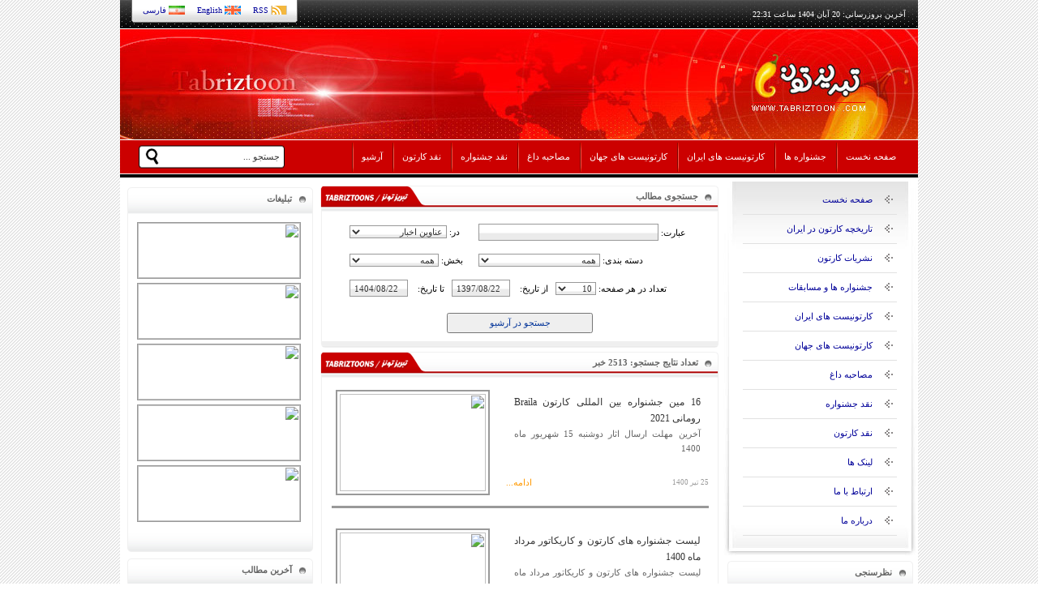

--- FILE ---
content_type: text/html; charset=utf-8
request_url: https://www.tabriztoon.com/archive.aspx?s=True&c=0&m=all&x=10&&p=126
body_size: 55192
content:

<!DOCTYPE html PUBLIC "-//W3C//DTD XHTML 1.0 Transitional//EN" "http://www.w3.org/TR/xhtml1/DTD/xhtml1-transitional.dtd">
<html xmlns="http://www.w3.org/1999/xhtml">
<head><meta http-equiv="Content-Type" content="text/html; charset=UTF-8" /><meta http-equiv="imagetoolbar" content="no" /><link id="ctl00_favicon" rel="SHORTCUT ICON" href="App_Themes/tabriztoons/img/favicon.ico" /><link id="ctl00_rssFeeds" rel="alternate" type="application/rss+xml" title="RSS" href="rss.aspx" /><title>
	جستجوی اخبار از آرشیو - TabrizToon.com - تبریز تون
</title><link href="App_Themes/tabriztoons/stylez.css" type="text/css" rel="stylesheet" /><meta name="keywords" content="search, archive, جستجو, آرشیو, بایگانی, tabriztoons, tabriztoon, farsad, فرساد ,tabriz, cartoon, cartoonist, fun, تبریز, کارتون, کاریکاتور, کاریکاتوریست, فکاحی, طنز, سیاسی, اجتماعی, نقاشی, هنر" /><meta name="description" content="وب سایت رسمی کانون کاریکاتوریست های آزاد تبریز" /></head>
<body><form name="aspnetForm" method="post" action="archive.aspx?s=True&amp;c=0&amp;m=all&amp;x=10&amp;&amp;p=126" onsubmit="javascript:return WebForm_OnSubmit();" id="aspnetForm">
<div>
<input type="hidden" name="__EVENTTARGET" id="__EVENTTARGET" value="" />
<input type="hidden" name="__EVENTARGUMENT" id="__EVENTARGUMENT" value="" />
<input type="hidden" name="__VIEWSTATE" id="__VIEWSTATE" value="OKo2bhx5MOdZ+IIZS5WDhynUyOTcN8k3pYLoNi8rn4R9kvQKE0Emmp/Y00FoGM9P+juS1OdykiZR/i65Edyu931n0iiV+edXgnP5WDj6CT6WD1qeHIjd7cwHFEGGUoh47s3EgVY5+Ut5JXhb8g/JX4lCBjKJojgmf3zQOZRJQT2qEoJ8zv6poiBC0ydnOwiNV4awpCw5+K642pYo/kiXxUF1wO9TTwtYFN07cMPHKguZ0jgGQYP+YWYf1rKBAAw/Ttj+UsOTstB/YrZMfJmRni3Xc/lsrxhdH0ec0BL7FYwXlsGNtG/7g6J9Ym7hQpMnHr8rEqc5PVsDF9ZTD9cD75N8E69PUE7vV9W/woItmcVx1qOz+jbFRbafFlIswjlE6SG0dCjKqGY4Ns+3RZ54N9HPTj1OVYQIHqRLbTalPN/U1NJbxXboNmMtz/ppYcRGWqcwSbaA9ATf6vJMrDF6uIoCg91o0d++XXiYPH+ca1eiw5f1nIJg5n3AnfSqinU7a+CS8D3Fpcpk+2EvRje4TJDlQw4EWgG08v1HboHQYwehPeXh3Pa3sQqlIK+Hal8uMYQju/v5X7iDQx9onfGKOek9gBHwjpAfrFTHOajshJmZagKExE6IebedWIaVwHbBbDIE8eOsrAf9HOVVFKkJ+1xaEdC1CtOIWH4Lba4x+YgDKbCiCDpuOcOAKZZ242YdCIA7t1bXHmfS3n7GwQj68nFILlkJfVrCoQEs3w5X3gYBIx8kQdOB9+2/[base64]/dT3QZw8jzYlRrJRC3NSeB+zCzBmr7ren1Nu/pujV7XhY+/Fu3/UbfE2kSYN+WdXZELyB5TBsPQ4NIBdL2PdjFghKekoc1hGJKvJF9jCzZzdrLhJghndHS87axSVPeZknPY0NajGX7mLRT0vyvS8bgVFHDmqErdeizDox7urCSLjXZBsjeTjIwhWCGh2xX1+FBT3zrb7l22nkP0Xc8+tJRTcmQ1Ve5/g9dFpTxcddP1RuWrs4DgJ7ZnXMyhXbbuS3Lv6/Q7eXNgwn+IFPx+YhuAunfFbRT4vm/YGqe15SFS500ymXhuLVPmpHL1e/AaJ6kVo+NyHp749BeDEHUADEoiU8+VIXfN5pdTmc2h/AfUb5jfS5lGF6ur6Jmisj2iqwF6+YhK1K9yc0tp+n22Q7RZaek/[base64]/JpgDypNTCs7XPODyz6T5x6qLR2dwYLFPqGPqHR+zRIs6nTBdht1G/iJl5kURsCH4P/K/HxAmtSnfG7YsJUbmr3Qf6Enh3IrbxVbIPalNEMHwnHixa1YupYvcK4GT9co7Lc38Zo2sS3T0c2BlZcS/G9OQQ0aLK9bxIAeeIP9Xu7bcrTr0cGfihpUAp5yR46JJX6Rvy7XxLEOWdqGn0CaboW3DzDeUXqFg/RjUFHSG4tKiypfeW1Qe7VvRLU2SvSu4LPa2LR+DTiBeD9FIwydexg3q7uGgNdhjseX7ToW1yW+Y98WiWpU4xlowQ9xyVe2hdCZtMimps3gRJC5I0xvto2510FMc8AIBsH7AenomU5NvBNQH2LMZZ9Wn0W8ZlEMjfamBBfXT7YrHAgoMyw4a/+S+elzLwMHQJAh5d1atLKX+y7rzLo0i42tv9D5Y8oE9FiEPudImTB6KxkwsBPjuR5XOw7bgIYq2/[base64]/NVxUIAM8c2SOMVWgV+eAI5qzbCOcWHmNjacpgKx3F0rjgvs6mCsfVu4EyAShofEf51g/5k1sh0B1BKaqTJeSKQiWJyK0dkgwUIdGxRgJHr+r8d1UNscaicsNM1klf0xN+Zq9PtpuLCL1oKSG07YlUUzJIXDml7KCqIQX+be3FObgR08u30wNEj0+tJtClj5xvy/+w/HFlFSw3mazxuj+JU/wym+TA4+3G6eWdvg6mUrtsULkctFr2lZxRsUfrZMYsRmthPFmwPcQnMYurV6kFl6t/GsUwwnItmE5BywkzxxB/Cf976WYYCqcwi6BKZQ6Ro2+P1NSXGH/Oc0Aq5XREqqNA82uC224nMDlUM+HlhBxjFMEGeLxuAQhKcgK2PlGtY6HOPYJkfirmxjQzyq7et9/7BWEGA8TBPoHIbzT+7i6VD2I3ibIU7JIE32hdmEyGoTRCJ/p9fBW6EV4sWc4jUVh4+gasYjJ6yMDFO5JuRE5Fhm2+QaeskImbxObG+/vC/em22HlgG3hK7/iJIUfDnpdViRv+60gM8WbnKQe18rPVhe/7xgODecasVjxwaxe6ir3ANXcKmyrdBA95cjtUSoe3l7eI6Md7hGaHa7C9UHjktl61z95woYoJHAgp+pkgQp5RxQbeBD4NeWJxKLD4+8ZXfhSr3CRoys+/2vmNOM5gdHnwVxeb1wdkGypmXKL+G8q+Zpg+w4ydP1dG95Md89gE3uDFCy6KYZqdep+vYW7arRzECNAboWZgGClhjLqPVk4qfZh95OY+7Ye3PgREUN2htENdkgzuF/J5RLVKFSyCxUMiIJyB/tlkeSRMQe4oLYQF90/er3LJa4hJORaIbE+kVG90wYZycgpaWe88fUK84ZdchMKMTAEyWdlMkiP4OMqCQfAgBiCv15LHYlVn3thuA2bl51ckDuVjCKT0Rs+jLsW0ixNdjdmncy0UYxmAdX6JhGfJpHbY68qYGbBMB24sdB2sEzExotQF/dS8VLb4Dt9JqIkxkVsqrebo125Lfco/4S0X1NZDDmYKN0i3B1PrAg+pvZHjuroYWi0yvQRC4Pd/XEbiTIj4+bjDHT7I7+SvYmWVTEJWUkogp8xF25hj/QBHV16y8GbPtsGZQAwkawNa2uOnTQCF+o3q5/bi00gRoL5sr7aFxKCqbZP/kpUgDRxbAhBAMgFc0mvo3ZH3I6nJTSO4+G8psKf2ZzQC764rJmciO7ODOE9PEXgiA2umZ2ngSV5NqKDeIKWpTi17s63TghJY4llqfMb8V941bhxi79JOXD+flzPLJQ9R4SM8DuqpwoLDdr63vK6qCLcBAMQBBf0WYIDChhBL/NMWKgQSGaEsDrOLri6WbB+SvARwJ+fWttGI783FLWMl3sLdKtYseJxqVdKodCzD8Gwzj4Q0hXXC3MnB9DzYvCev2GmUMNlq3BDLpI9oY6o66E4fJ8kIVci49NTiGM2Xwf4qgo7JP/Toc76BX8C2dHM8OS0Uj9UwmZOZ0BPn9+9E9ISFZRhdKp1c7ODvV2j0JhAYicdiYIIMW5dXgnsz5Pbo97u18l6QGxvEwYpWw2wAUXTfwijs7YWCgALU4dUf37mFkiqYR8/[base64]/EVWA8wxBSggGQDvQbTW3a8c3/Zm+zIEQjtTK7NabDlMZ+rHlLvd7fEp2MPVgVZlFwEU9IN4LuWnieNGrESvZzwqIR9hQmxMFdoOaalS9rn4bDcj2vmZvTE6mZtmC5iOuyFtinGdvY31beLCQA6z8EQXu+hb+Nqo1xRqRwtMFVyvKzP08+AjfDUx6MYZXS357L+qezu4uqFRLuUGuAjrTqQSzGtCq/0y7IaH3ZuhH5vhNERSjSZ8dvqPhNElJdklzmJZx1hSYQH5dIGHVxAazmc+8H9AUrLt+BWvIs84p9JmYt1hbmUTJstbhkfas71Ok89zGSXnCQ8JhhAhKqidJqUK5YC6CZexBYmKLG/Ba/4u5haV20WxjBuLOGdiF/2ppwDZV13DK5AbJ2pTkV/[base64]/EQ+SjU9+hhmbd/0PTqkot6RD5WTLV6befKNr1HEb7UI/Z1e4mPcVqozX3YIkqig5dRv9uGafCgx3b5Im+zsNuht//4Ms0ryh44l8OhLrxxaQQOMfiepBDQHuovArxKY+f7w/hkQy98aMyEmt8Sr/FXl5PD18DZfpmogMtaP/llgAAOK9OILNHlXDcnQwhoHsHpXZ7a4nWWv8WNdkcYejPmatY2Tp+hy/jdrM/uL4WrC+zM0+eHmwDVtgs357I+eqGrNRGQJc3KYYC/xd/otLSkkpP4a7x+bXwa9g042NQy+95UZUYMriw40DUQevIXupaDGVeFnnNJJwyv+muuTpLi4FuM0VkBG/Wztbr5v9h3kmRolin+W1h05zITD3b73DE3fWYnRik450c+IgThuGyu4HoCxq5+fIrsb+APYg7/I4NKN99EdI60ze1eG8TXflo8Bbnp04Fd44WF/QC9E20nDrCiFnzIo8g1uaCZBevtmEtpKFLrJ/aHVkSZJg5dXxBfcqyjt0qAW8W9f4PLOGfOk4EKz641VSkr4Zb6RRLzmfl600x3BEWPppqemFQ2rVj/hIgZP9t3iFB+JN/kC0Ym4Is9cFQysA5q291GUzpZIe4HHjAS5hsSyIbyL7ZydBr4jbrYSYFnGco3n+tYLRb+qOC732+msFrsa0UbPAj3uA4h2ayI12Ooqt1tjnfdWbUqD0gsxYZA7A21H5OLDt1Jh2LXsSYA22oS/2FBY4fhoY9cyplEdB6/6+uIeU1nWp2DJUS/KGNqnxRcjqnCERChsmJ2tExJb4X7Ghd6y1ys4lG91kord6AkCE4tkyn2HbRvi2YNrqT/hlVLPKSac38bgE9EVeybfJZtvxfYwiazTKaQuXLMLANkt47pAMJD+R9iGQvQGeowHa2KsBnzAN3/lwmCZW+Bg8mvlCcgGEEgP8ZJu2bHmtPSuH0hSf74nXAtuT3OjAibB0FrhV4O7NpL0RNJDP7kMcNVNgDcUvtpdDoQvOmXpsJYkb5CZZb8/Y78PW+DI8NBXd0zQFPr4tQ7GjH9UoOUEnpdhmAYrgzdX+zQRBdYWuv0st6ApAHG39YRVchjVxhknyh4ZSt70zlWUe6mAsF/uHD3ORNbe2IUaG1Z2r7R7+osLTSCj/1qvFnrxOfX8qqk+VTOObwA41BweMlYg5MZuy5qcKv8SOoUb6OQiWkaDliqhhnx1S/6GbpJzM/sT/I0p/p1KArm+QxcM3Sq8V70bOLe1P+7n81iYTV/gmx7hDlDbG8AnLInsmBSZH9xtAFE0ZrEGG2M7sOJL5n5CnAg2UlBBBXrGoXmxoLw5Oxp67HaQ3RZBhpxMs8GXZRXeZqCEUxQ/ZvlBlkRlvyTPxcJ7X9XYC3few8oAK9D2OP6sv0uoDmqgfckgtgbgCWBuuvqIzCMA/B2Cfo8FJdtR9OwS7dSyQNAzbO+Cyv7+sAEe0Z6DKgraHqDn9cUOhd7VyQGLVSn/yOW0QFPMCRP0cEAdhTrC+pPse/dfA+8XtQA8yGYGLZ2lEweOvzJkvAolSTpOBCmotR2NfrqKOLfypeZ45SJAgYK8Boh14XZdjQOvQ5VI7iUHiBbPaCF0Y2dSefcVubnKwAlzaWff7kT8N14DxfMVj07/y/[base64]/SkC2h8mVlF3HYdRhJm2Se8GfV2sFpVecvR2tgFanmNXeLaw+pfbNUdYfkLUhEVOUr0YJvz7WdDb8QiyUfywikbyud4ssx12eS9VixBwtl2xW0o1U6qM6Oxu//zregWwOenDN+7W0T6/e6lQBEghMu5jc3Qg+y/JlvbyQ/5ErSF3xiUm+gaI/kC8W0RwnaZcUXBulCyF0Kjz2hUIQPtXiAV+Wt6c4kYMKCK1DqL9m6RHRBhdVtUFglibQi//[base64]/Ek3sjYahgH5fJvY+r4m1SQ+O1INQ6qNnsGJg1Y2xeQrSsNAN/miC6qjICkeKLKVVGvnoBx9GHZdBblbqL/i1/xvFlWkEmIwQ23syV5e21im9UJ6uwliAVGJ8c/L1uZSnxfeAt/LnkmDas5gUa+eUScZgliPO0zJlMDqcsKwrCFyU4H9yvIozGtOZX5Cn2q9gj/9S/uJIiW8ISrCKyP7MhmJfno/HS5bb53V11PvZ3830j29r3JV5b0aqvBaBYCpEd1DuoPD1NzFpDHU4XR1lsuEuHLgAqyjwnIDFGwsq2PKXQFfYJX2A9ZA0NvIZkLL4goCte36Zynr3CY1L5Vxc6E1iQisNVUkentbVylAaBDCh26Tpj615Y5n/bRpKZQ5m81Y4nF/nUzGl+3PnJ3ofTnM+MeWT8+TuIbsrk9z0eR1LXmxj3R2nrU9yj98aZtRkPYvIAHl4qwbIReXOGssAH/OF3MFkX+fQFmN2NFHMh7HyL2iDq51UlK2qb5UXKjpxdktNCOcL70vvz/[base64]/B7cPz9866U7Tj/6/aCsVbIOLL0H/oLkg0QJ62181ExgcoB7OywbxPcD8jt++oitmnzIKSVq2GkS+aOSqK6l6cR0fuQEA9P/1dX191buLaNwKx6ztdWTwGybLPw94HKP/ircC4VCJE197JvESFY+S5yvc4VA5a+TjDTc74LznyCvUT89qmiLAzSJgenq6fvwds1MnqrEz4RR5MTHiNDKGGpmAn9doowcTHqnjxzLsPMTWtfIG54yyp2BZSNI3afhtrdZOyjB7UNYAo61MRGlzIMzT/punlcgptL2A1be2gNooONThrBr30MSYwlZ4ZSwh3Mmah5ntj+N5UI12iMQC0U9ya7/AjxFETrSR2UidIi/Zc7MpAR7oBUSCFslbrCjApcw3azgNPb+5Nnoo6Fm3jo7opfEVHmwJI6tys9A2hdrbaMKGVwWRWc/xd4Nao4jrxiCzTVY9kNtgG08O6s9UGsezRCJcL4vW3/+j+h/oMmpaSnCYZ94aaQ6nI1epC0IJolpbd/4owNjuA9dV4gf1DU8PAj0JJ1qiBd2T6I5usF5L7pjrubJUIAu0ny3uew7qw8XeU6Lrv0/LwJRGwX2Y01nRE9eH9tDVByio6UWuMESX98/WCZM57u3V0SIN78rHMcb3/VRcVuEXY6fXoKPRimYmcDYV76MVZZy7bHoh4EloDumprnhyTwzhZXZ5yIAwaHsHwXzuJZDDjMtQ0XAEY7Mi7+tPfvoHkvNXu0cX8iWWt1vaL19w680gJDIx8fFyaCWkWuQYeykmfgBHuyakOw3YsgiP/Nl7XvgyoN8mXTzDJNFaVkL2zsb6z6lNZ/Aw9eky3ZLomuBE6lVC8yBAvk2gY72QRMQjROuShg5bP4d28h0ihzlckX9+TRiryvHZTOfqRIMyg5RK+MHZJdIgO/8C0INn8s30z+k49kTzqJQJ0oX7AjhTt76063L3q9vC0bGrC/7YmiaHV+N9yzV/3UkfPBoZPmn8FuLvXOYt9qHCbw0IJUqqzkNKWJQUEflGpwUVb2dgAJlnPz28OTmaL8r/6MA9GXf5rziYHfuCz40RnXHDoCwhBB/gNPi3EGjjliieUM63nrkfkf5nRXR/EvNwG/I/wROIFiTzzBCfuwjuwcCWTk5XGpa9tcAqCXdmWU2CvbbwNQA7yw1PUDzdrfr2pYbRqHQ5Qjt0a2ffTNFroptW/wbLee9IfPP4MVW1+nX9KJeBfa9qk85WZlTda5/vB31+EYRFTbtYstyBgfQ23Km1oZin1B4V5lW7Q7mO8W+CpOVO/9WIqbzCE+jj2O9UMcfBVr2TIL2NjFJzT8XT/4FKvcLSRzyclzoMyqolBhAx2/5DVFjD2AbhJtny8Zt+e/+z1DXANNnHGfEK3IRAHflG2X/[base64]/lHVzw3EdxLydIWVqdKx46IpRFnpaznRILWRthlK55LIKU6UmAsFRHV7DFZ9HalHaf4IHoJ//L/oOWYOfQLmdcY259gyrag2E8zJNp6hOQ2qEHF5h784HrzVyqEcBjNV7F+0Ow9lkpDDM0fZbPHGDmxBOzpwrVUi70mUZq/SSwbfP8dgyF3g3PmBThSPAUMvlYBAroTl1DpS/NIdUQvqOhmv/Qrj3gbKmC3lJHpre5GrsDnT5BljqO73eLPE9LZtQfGlzKOQqvp8rz38146mEupH+J7JKnyDw2PAVb2N/TxlCWsBs482rxoXf73fKKndnrVxOnbGgayY+xAPHX/QNlCHPHY72JHq1ip2Ppkd3eJvsQcndwIkhLqVxhXYOOKew4IS24D3kNRge9HTvxJKvIT1RX4o2N9YxJqBcxf2G0MhMD7MCLOMME13thvdhhC82YpGJ1oUpxKSpsu8ZHh/Qq/nU87PXenjHejPObHp8rUq2VNut2YKbgEA/kuJBosDkyZgZxtzeTnfqTwEZTPWwqXWD3FaDvVzJgOnGwkEtGCDu0zQN4S6w7sWDYUN3/ZGp9WuZHnl/LAOCdR5ek1Nsg3prDSVGYfJmOlYTRs/sXwPpi7XjwHsEfNNLr9dcZXpEPKC7A4P569FlxtwxdwzLQ5cNfRSK56WFgR3QqLNLhR2A9z48IcPl0TP/[base64]/n7fTCt8NqEv/UxeG9QYbgZQd6sq2w1iXrQM8SwYnM6Y8gAfQdYAIxkQTqM23m6ULzQrTgeQywfqAVq7EmuOPFIaJzT9S4dzdIvPkeen2ZILtga18xNJj8xHZkGJg5AIxGXI9NW/70uQJTLsIk6oftyLWhUvi9nMNxkST3VDnNqeJU8FEyety/k0H0MLvpa72JtB8HiZFLhTsqbxug8yvn4mXVRqqlSsIcUsF151qQpJYTu3w3PLpTq99a0EVmzY1EU/ICkFSWBJ4J6gaqWCnnJq3f9OvF7HHWhXIaj8pkqbWdW/B/Tig+9PfSnosWUkytrZin8LuI99/TRHVIudxROnbpivUQWFtSXB7J9ADcpFw/mupv5vsaDtHP+n+cD+L080T+L5uO3jtVXYH9W4MqtdZWkSiuFshQHCauejUeAnrwJl9EMhR1clQcZ5oCfdaCcvRfZ4m43BrmEoZCTaPar/VkNse0LknJ9q0FuoKz3cQOQSOS2WpkR7Ao2IK0Lhxe8LyUHn/zpATYh5m63PykAk+ShDYGnS2JVvdgMRdixY+BUWat6SEMZ4qVVDGHzYOxe5zGA9HM+1BlY+PA1axNTRSAAPe1VnFpls3Ylq3cpuX89dhrlSwLksd85kDgd/CePTXqk+2RpqD6svh33jIC/6QiaRMy+mBxHFab5B1W+L1/KmDawOf+F6aFj0pslnFrMbmBkOAwmRAuWWbe2sasN1oHm+pOiOcbdk6l+t++j8qgIrYG9y2Bp2PYNG4G8hnsuUjsnHQKk2LVoIELcBTxZkuEq6zzckEntkp0SbZX3hXY+iXv3YgZ4izmrwUFYyUdAzRrLbuld77mlHwBWPj5QHf/SAO3sZ2HPrdV1rfdvQoVdFagbNliMMonnJ2weCRj2fJdz8+a8FaHjvjtQMPdPhZvtvydNObJdx3s2jQXlUW+nlw6QYaHvQgMkesUN1NZVgiO9HOfW8lICWn41lcrzIGlkGqd+rKyvuS6WCW+P3XSP9kF8Cfb9rqZ7lHNBL83O2T34mwAAKx4L8/18ow4/WGpVeO4GW5bhkKAIdQTk902i1+VEgXYUXjzF0694RBbH5+7anZvBA6NGJWXqXyUHju4p7U6U3VVM1L5by8mxOgtuBhN0RvFRJkIrqKLx1xnQhTxR538C5Ojn4DmLo4Tqj7erd626Ocg1ry5AV8+ZaZrG9JJZ7Z249AvVZFNfEDdazUzriFAXG7WU21/1sBMI/coi2cpnm4dZ/5Lw4/T7ZexG3PhFiargWDZJ7q0XWE5fWRlLq0z++q39PcegZkB6QTRV9eWQXf8IcngvCSLpKSk0leN2lyWlaVEzrKoFI3rJ+K7PxchkGoNpDDWwx4welz9pmYF7OH7tiwmY9E/hh21wxmF/CULuUmW01rN7hXAisoBcp4/dz9J68Eak7XeYEQR8qb3kWrnozxpU13HDCogHF3b+1DIyPc0zd5IowMrFpsJZQmzEsYLeU61KMH9QCbnCe4YpCkt8/86LUmclazD6mHYOMWkHxlFfIqZ40scVVsu84HfWSwIFCIcH8KF1m+geTNqaHGlt8Wznb2V/NjBIiHKgPj8dpaqreWQoUqS3yC6q7/R92IR4vs5LgUypqWO6JFeeBfQWiltlGPQB1zG4IJ281H6Ly2BUoT9jef+zpFTrmnpRk6C9XBByungOL73GuodymcXDHl3Kmc87VNYD4hu9xd+5ix/fqLkCXfMwIqvaimbXHT36ZCClkO7ExVoKCsAbxjKjpe6DaNdmbrBUR/X5YBgDA5he98E2WgJ0iJGxTwuN5vIKxaWhyyZa7KYJjNepXJfB0IgzPgg2mjGikB8XyPjxo/+YWVR44N3fsa+EX6tA5SwZZJ80sBKnm4Igq468bnXVgQhxpPxGJaJZjwjqSBw955Q4afqSInBcA5KL5a8GKY7YRF1f2mcQH4u+6GcIPn0zvwpx8WOSz4gFrhfRR9cQJ4bJwz97SAS2rjDWTmxb2f73+cPIpbKyefz/qaEEQDWYhvQrxiss0zVa5xx6/[base64]/[base64]/Xfpv3wQ9ibwtURaSPHrFP2CZhw2j163GLmk3k9yG7cEfaPwxmxGV43f1YDebecmSKJGjgxhOqL0GJgx6W24NtYDfAZBB5941ZOZ6xzEARU11OMuTT+GrECC3UMfQooFCtXjnMtTTw9wYQxDbhdFSG/U6j7SNs32/Bot1ast//7FhHHH4CVix6JC7d9mZau3iUZb3auCdyPs39cKU9y9ltTzSYHfw9P4yPwMkWA4igTGWCstDFEjdgB/DBQbKEH8UFtbznAnrBZoNEBgTq+/ezZIgZR44QkL4GMWUUEJz3WPTDexAI3CHeXzrBL7zfYkjjI+Az4I5I8xBJZRRxzH+41twMGTwc5ZWRjhVOQdjtbjoqVCIBLI0d/Jwr+Jf7KeUEA9vI3WytGqnrsTPD0VLLAb9SOt825zDsbEfnOUMEG/WY1zHAxNih2vCB0ZnAC64MCKXXmDnXejIoZ97yUi4eq3I/k5sAFUvJUAA+KK5upHe69jgZ4KszJxsne3K/W++czqOD3rOkEQnO7UpRZZpAKo3ueObWzzKc9rvaKXMYCwdydPKHbYrfd/3O0miFc/WVot53gBhBmpTwSoO/[base64]/AqgCXD0cU6zKu8yXl/PmJsXUMbR5lAK3npCwob2/O10eC9zCHqh9sBSpVrU7WKMzlFfscsLs4/U77l+WVf4Uvmo/rEvm5ePe2TZc+WZbCK/35oyeC5NpFPhSajWGreuVM8gzHF4u9mMTbk9dlx1FqDJAkPINVYvkD+Lfnu7raeOl33ZT++PmcWHsqglB8eLdV3Uzw6Bwm7I6hHohn5Yhvhm7nRMx7IBuHCA+m8PE3cQW7goyppvQIjcg1ODsVwOMob+o+qv3lMm4sBZE5SDeBp+dZEJ1Ifx0sSmNS0djhpEq2lC2/N5vpoyhm/kprml5PtJdeDSBYfXhy34l+Vs4w0yVkLpscTtDZbCMCsMdP79rBNatKNcXTXMtpQVZxj54BqiZJCvRoUeMr9PJ8NKOdNf5e8+2Ufm9wYPHMjI4GwO9KQnYbivOaS9+0IGhmgDorEGVKLtMMcoIZZk/xueYuECGP5PpOsZ35R79WlUpK8F7uI184imUAQAI440OSC7g962xXXH2w8BWW1zdbuVmhZs3HpxxzG9CSj7zjeUi+peAi7ybBIL/7/uW1WFL4rD+SnlX7KW27l+hJ4r7hK+ZUgWnz2MDQhybb5JaSgrZkHMtdCu4qyxyk6oIKO4T6OLVAo63Am8MoZIeQnqpSSjvrzFrWH8tSGy6BXwA/ylVPAqYhh40ZaB+iySa7F/hbM8vyeYpPobC0kq+tpk+aYGciczjxnpE+fDDkWCuNFFjYZByD0w5rGX1GTaoQwzaQHkSsssLDcZSQaKgD5hx98l+vrxX2pvpWVNZfO8m65+QYvrEQVKbkU2kw/5vjdp9oWuB7oReJrcOmseg2ALTOWt2rR50VqkOgSSnFzEuxPECfox2PT9sNa6QTQ8vzz3xYlT9r+5RrlSZ689of8hdskLX5Cd2yAgYnQcKV0aB1WYVF/v9y0giCfTmvoEgI5jnscfbhHrtMVfuFhTTmpk2qrCeEb8PVp8VHlXka3SKqn1Z/5pv8GwTpGgkjnitvpezGPp8sqmX8pTKwq+0xFtX1Ze9IuhXlPiksNE8NHQ+VWelg/+Dr65Sj1ZZVtRr1Af1YDX/iBALd2IzMNXxHwYqRC70b+y7xcyJrUmXONd3T9HzqCAmoAY99R+InXQyggxGpqRdvAAFpm01Z4rgEGb8VPBTsg/TWaW4GdcMtco5wnAHitxVVamSP1ffYYdIULpLN8Rbqex58I8panACkcRTw8nBMwTxkKoPkwDspFs310Dy8OcKyK/7eaR25DNvdWhrpsHe3OD2vB4XMILR0E3teG5WWUohAp/7Esyxus0mrFMDtBoMXtZSdqEwuAwExzkJVxZgWdZuzjejmgF/HAplFapsj+TlFAS3acZTulLY++UGbNEl/gwkY1VfrEO8vQpRKxx0EaAIlhG5HM28A5wNqTIWZtNvO9O1Ija/hOcKwLr5CljuP2fuAkhbyuj5A730d5p2e/ITXOEWPP5c1jCUii3zzASSgQbW3aq/YKon6sDUI62ex7OwujbArT64vb2DcXw4rAZ0cfBsz0P6e2OTsWsNa8YP6NLiLLxT68DpnEPapQgqPPSvRdWsqk1hIUvsFtdWRqt+U7PwEWKCdXzh0/0a8iAD1TThe1Z3d7VOOq1E/qtTCCND7rH6m5mfZgCcAIc7pnGn9ukCuYGiTQFZ1ZidybvD4v5z0RzgTQOSddMYxyvF5sENnCNRDhJ2IXUw5LpdXgjjGx88DErXSAMYf/cDRI2rruxf2TCQV0+2mCxlDSb13heqU7shTSq0EGLDP+BsJl1mXc6bWxbBBwDx32u8guiHLjGtUaFIWtbKW/rqTjmZNke+Df/DJcga1gb2rwN6fVvYEpY4fwzNIo+IGub9DKx3EsLpOUYEvbSV2X0AAGPtIrmZnITOuac3hR78t/4ggqaZJ5ll6J6PAAmXjH0s4anI0z5IytWlvBKy8YlRzXMG9KyxGJKWTubMRjTK/L3fs2taIeFV7O5IZux3u+Pmi8iPDGcrLnZy8dL2JfQyLsLG0IKpmzrATwJd//K1daD+MqxhddLzD6uJ5lP9GSZz0xVsve2gpY9QyXidhU3gbqZ15ARuzsY8C6fZfRBW1xaR1DDsPVlfMgjZKbKygvukGeHkYx2W0VxaFb/1vkV1TI/gnORb7xBM8DctIpgxCpMgC3IEtJOJ4snjBfT2IIg4B7ZDN/pazQNY/4IZadORjmBmvpAjmogWiHXlk+ETXal/tVN+HuTutWITLOkesuK3QRo56ktE4JgsPHVgKowUEaCHXg1UH4nOHyzsmEXHwLjiM8q4oircEgC9HzZUl+n0RBj6nrXJ55ER+ddrsmK1j9ELMZQFFPS9ZLDt7W0HtCPIwwpoQUR5aFFne5rP2dQvQgA9hXrUuc/wxz2xJnL00YWDEPTjOzbCFnnwLFU81Z3AYuzNH3FdUNW9ShdJZEAhAWxl74Ic4afdyJ5+oSTbqmGkl0QJDrQaJFNap2E6+a8dzU1hX+ML60Q5eRkjYB9WIgEb21ccE7VdLqUlTT/8JBVg6+TLUVEIxEeqCH9ZjITay/yNaDiennBccf/mvzxRDlnE/q3ICsC8txJp15RVj6lp9Mn2CCTZ5PPP6SnPTMKF1bgsmIupt63cDDDtqxvtHmcRg95XfbZ+Wc5xlbAr9EgTYw/Oo/7cc/SIJDHD7gak5FxU4i6p3NSLA4P9XDx3pRjadTJnYg/jjTpngkL12t5k6uw0a9dGb7IPcazOB6Oy7uRq/lOrL58LaxigR1V3ZhTGF9mU4Yi8GybOVCCG/xJaw5+UA9CuzRoiz7tzaJnZ+qK4wH83/wcuOqpRs+mwdmmOmWi58wQto0Mz1MJMOeBmSIZGRgfaVjg6+QhMw+GC/X5JaCYmLt7tWP8fLEk+L0yDzY+KkdPjm8uVVmhEX9cTrgC5BOVebk3XLL5bwuJsrSn+iYUxEPNzJ6/vXWV/hCzipqmkH3jTaPCIPDAIVYM1Ja+rmyArgF3fiZWjwme4LuyV0n3vkx01Pqobkg+u87q7tovG2sCPxAzPIuYl+arDczdXmg1qJt+DATD/FgmHVFQRP557axlrWeLeXpAnVxQ2qseA9H/OTeynY6ZCofgS8TGNxQAv1r/eRB/YyXKKilk6VRhfFMaEkgXADn8lQr65w7srQVIplwE9C6zSX9X7wLhSb9DxB2IJLE4QAwo+E9/c1HwSI9kso33WFxqM4CNy/EFPZMivkBRvcCDVcS6oK+dX8bEtHWUDFi1z5I9bZSYZuSu6FPuJPra0qZqHxoFZhgEM2OOKRBH/lJMcthnYLdZqkmwPdCIiC0OIyGOOjGdmZGTgQQqKRUKVNSFLscNZAsbKjcsxrowGD9zJwc3+VmIbECLkkxbdKqKtks8yXCLq9kPd4gZ0k4KX+AWG0zuFyzjRoKwiMCMmdRugPye6R3k9j0NrnHgrEChj6uoSYXqVRAAw6Vg4h4S6JhOt86gpSDmHkUVku/P1xmA6zQou2kG3PoPG/qBs8xP3ajwFUruxENlZxphgjAttjIKngT6Ua5G7vFrOuhOrpjKidpnLphOTiPOzkfWosuaXl0WHV/ygtWgxjprbISETniLWfWQM/[base64]/+N7HSBvpI27wHMJbOazreVGQpnZdmRN7s4MiqPp1I5HXLta4uA9OahU6CzE3j44fX5E1TRCdDr/07ZFrolen+D7l9OJMftHuF5Qa+2GYKXTjRgw+N4SorSKpN/snPyzWmFfhrSFJ90Veqcwdd8Ont0TUqDOxFP3MS7ENLB6NR4jR3Wr6X/kVEZ7f3GIugGjv/PRMAEJP9Obs3QRuXf7+DXRlmIJHpdNew+algKLskW9+d1cTwBi41iCBUtfjiRSj/OjC4iFIrtIkF689bjW86LpSLDC/5PrsqQSrK4BiS3zu4/V6ACmANznqMUwtlx98WWFGstXUxd/kigTeW784LaklEj34FuHAk0Se40entWVmbccbTna1BtT3+VgARN8Yk3W/r7G3pK7rf7oD6PcFMCWk4EbXM5d3iAIHRxU/z/iXQ9K0W0uEv8rRDTOlJwGw4c7ECEk/911EtZ49/1Pp+O0zb8+FBoxvNsIF9do0wJDh2VEnciorxxelum5bdf4H38XxOkADb8Th9WXHJHOqlfuJadN8Auy5SJrFtS2UzxMBWbSFRMYk2/l0awAhwLwc82+5W60Pg8flxyCIKUeXybtAb6mlOmnDAfcIt70zL8PNcQJezX/HrtpdtqEB8sJKZqZNMFABICMYIxwS2IVKowHldfbrfyuMOZTCqOHdwp58O98FAgv4Q8/QUfTaymfK9KElVSK7qCsRMf4BuByOx2wiEpPOpmiWwMLB1xI30ZkpiVW8PFG9jMwasKmRXr8oy2LPf9ZIrimGDJu0ca/3wR2l1jOBQ8OPhSDHU6hae1GvFhJTTulrDdQN5OgOpwG1M6fcblKho20eLAS5hIWZt9/RSHSBbaL0arJfGjPC/PnGcqqijLn3BgUwosiNKFdjNG8pUDRKkFHEi9+kqWm2AxvdiIz8BTsB+ScMdYsUFL8iYOFggIHSYbWpAw/KOwjk5sCBkq9rfS6PD7jd1mstWRpDn6vayrnJcUhqux5/Fu53OD1sHQAsilGXMSCgpqmMF0upVBX0wil/6ahvKHe67gEkDNSXyH/[base64]/LQpIQ4o9s8a3xdGBfgDzjiuXbltYOhH1aBvnW/rMTo4AfeHE2g+PmQptt7lgJp1kpTCYu4/x6ASkp3NbAMxMc6Q5Wn5LqypEYVr2MNqw7H7GZ+ijFHHXptioj9cmIIdlyOFkbg6wpAiyAt3ALi5k07Xxb0tH6ouQ/4R6UGbut7cHe+wOkeRhUrxcO4Qm/1qof/AmaWutzwspUQQOy43oqltsYB+jGIa0AfpAuTCSDq0dP6nKd1sjyzjiNTyZdKR0JBlx4IXKPbkxhDjhb7WgfxP9dDBELnblO1Tmnr0UiFPmR+ucHAUpT+g+fc/neO+rI1XpeTSFq53lPGXZmuBmvBB7MNERzdJEA/kCJZY2eGEBXgdTlE1kwR2bJ4qTj+sYVtX3nBmIiM92GL+IredwdN7yDe0VRKDFGb+RE4/fenJO1URt24LPh2vzZi9xVMmLC6H/d0kmxXKifMHN19FGJPY5LddJ5DKZXf6uIp/uXnAWbAUsGwub5ndx/oeVxJbNS04h1ABosfeMbGvm1G2itqAV9ZyBiaGC4vzsjDdvPDaU1VdHiQumeYb4RtqtuirrcssbIIcyc/yrtqGnQLNPVOnVAYtDqbht/mC23+ac+WtRNE2xiOkd7D7njwSbaAonY7tDXaYbGzkKxajpJOf2qiGH8yOBrqD3raPzdppzi12yiTjzOt+QJa/[base64]/z4MOWF+j7AG3pS7pMP+qlt2O6nNMBOXbDN2KIhJFE3a9lTEg4JmfsCBRybF1cu1ENCWRR7DgEkjc/wc3+GehIjQWLCWZPk8ib+q5wDHm2kbgWejeWCsXwjsOPrn4HDKuoaDvnstWBkaxu6iYJCuOTxbod48rlmSg4M9B3JN2Qj/IiEO6wIOzObIHj/2+C7m1nL5dw0b7uamICFY97T04nRXQzyHco1nF7l6dKUKNvZ+H2aFX8TxWrYnlTUjP3NhQSo3P9lRzq4iDWoOA7tD2h8uuMXxRz01VgVbyk8RBLxDUoRfo+D1LwRDEPkcKXTl/qtbts08UOWNtZyZ/iTP/aQOyKxnykNPOfcF1cRVLQkA2CFrCeGcmO2Me/elB7PZHPr+EtbgCx9WjzFdn/JwJq9aWPsmEXRvwWkhFc+Jt0SLnkCoOCv+Zg9c3RBHYXFoKm+wsujx3zIfqjvlCzPRdL5q3gfK3OfGJkimEVQhQDxf6P2F6njc9K7f902D0JigTpsEK2VleYE9xk/43TC9xm/YCcRTxywDCEmR0YKdqU61F4df/KuhkwpaPN20YXf+QM/Eep8pVQrcNf25lQFbFsE6vX1zvsw+YwPZO/uWL79lGxZnUvdm86esFh7+6vXf9ba/DcpO6pZvz7n0EkWXYLCWQIXJ6B+Z4nmqQAhC67Sy3YeuS1qIuZfJcBJm6PdNw+Ega4ePXVFWPTvI3V9VTJfTMNqVXxm9HmJpVy8FAkVwDLpSfXr0MrfO8QrwN8pTggVHwiilccOs4/ejDF7yspbh+UxPk7cij8dkGatR1GxaE8c90Cnt9lluKBIoGK4/bFQZonQJSPUsOy9C5w6yWzbUBYI71Vd5wCXzAhuOQA/3c6Uj4zzEwRIwIt+2pt026mHhz/yim5oW1G+5LG63xlUqDM9SgiqyhuJX4WT9eyHIRuWdYwcgvqEE020ZGefQFMqOJkGC+0rbg7bB1FvvAly/2EpFYBGkHfbRYyfPJI6EXQ0NyZYZlAHn2ZkO8vdPpnjWif/rMU/jDv8OrlsLgEpyCdl96uDzaz2JYw1bFEaIqjjK5JL1n85UECHch3rfJGfBSJGOs/9TH5CqwJY4vMMUwg+lKm/1gMklVwkn0d+gERBbSOrac4wFH38waxYnqZ5PhiEETqR4nPjfYB5ZhOwyabdoOwO2dBL8gZnVcMFJxPB/1RCDFq8h2tYZoW36RrmsN8dDXs+MEbpk9IzR1t9fQRMdt6XZZiyjtWuvhKPEQqDduepQ5vN3o3cxb9miYW41EAkJz1fbFKcrmKi/cJ51VgcSXlRO3aYFXd3+pRq+G9WAIlJDyL9/RG8kPmqwBt+FtVgywLl9e4bedk0WLUWREbyF+DG8WVBJ+/m62reeBqKP8x2E2jvNTJv4X92FBNsqCUG2aFT6qzXmj1ChL450y309lvuAyGQ3N9igYdQjq51V+/vBPtzmbZKryLHyaQUR8T39KFiQSsiiKdMWkZthMLre0N7we0wSRjXHD7oi9FYKFNUCgFcrpIN7Yc5JMm3AhoGRcni/7VDKTSLmhnAoc8L0LRlH2q1nW3BA7IMw0Mz3RQej1n1A+u69BDc4ue6lUFqfwvHl1Ow6eabSh0i0VWassOw2M2QhDfQYDGOMA8JuNJ6qPzxbabYmJfVAIWu/3oWeogb/INhMpFcUQfq5Cvwfj9hZm6ELZcUlto5mGbNVXGTdk84rPJll84wwJ1P2sIM1d9Cygxxw5fPX9bfXlnQQ6uOKxC2QG6vYzdrPEn/d4C5Hl5prAq0tf4p++taUyViy/pEgMwmUtzp1q1D9OU1oLPFD0Mbr+zDkShgVp8DEQpGgZDhJjMs9CR/VyDyu+6VKiJjd9EUbZ2Ehw3KoRAGU0BL70Yuu9r4yCtLbwkARP1a3ZNrcdbzOkf1R5EbsuFMWydfcu231rpDIsnC3LJpGU+8csSSSV4pRp2LqnVZNZLo9+tnKbY6QnkmKnHvYac1t/b5I0Qd9jLmISsAPC7iXFABecyE34oZ96u+HjdLyIprokxh2QNBMLIo2w8bFVE0uU+aIWwKLUOEKe7hxjBaLtiQZmdzYwvcljs0hyGo0f10HQ46cATpxH/VjtZE82JwTIMdzP1vlNvKRzHIUOosdGYwg0VsBPuo04HiydQ6Y4GpHjhVN3s4GW/gWGYrmXtU9eHOecdBUzQGzamQ0o/t8YkoR6aXynomEVwPgLdqS5DEyCjVT2h4cNm8M94m7ZNFCM18UuaKSMoQPRlPDq3A7fTfBUphb+NAcaN0alru3JR972k5F+3LUWgRjtAfv/3eJVHtehivjoIsJX04gC2QlcNOfOOiaJTWi5U3RpPwYj3D2KGnqvlIA9gCzq6PNu0vIJdS91ZxpqOvZdAap6jlcm9RsxclDib2pSeTAcr0SPbv7cRCfS+MvBvvIZWBmC42dbFKuD9eSKnR8WL+ezPSb/EKk0MbV4wntUBENcIrG80XaZGlwntzugSoc+m+26znSC/9N9wMbyv6xNhsQ7Ik14l8L/bWtItebyz12jt9Z5niuWmH+oL9y4578Otrf3aw0aBJ17/vjL3BWUw6NV/[base64]/9ZwSbQZNsdf5C+wrj/hAA0GZmQWg351drqtevgzYkkcFk6k4z1R6NjJHwqm1AZM7xu8PLC1gZA3FHFRHa9O3KB08Z1UK81eq3ZVR4oNqjH8zTq/oNb4WPdS4l3H2Z1eBoBXyW/TYWm/pDM30XQWCjZHxkwWReKkbAxQ8geR/CVEoLbab1VdW+RlPyYGfmCDMo61IOstxSQjsGGS6H72ClBFOMXqw+o+H7Q/a4qx2+qIyCoEPw+BBk++oeXZdPGEk7f/SzfLazSv0PFsGttwtIOFQVnelZRJSEZsABvxgyzK5I+wwyXboeHFzKpaUUsbB3Ok0ldVpJDyCw9VVARH3xlcmvd5zUpdzLiHWuPe33zBmANNOzi6LDXH7o8eYbgIQn1QhZm/v+kqyJHSlQaQVtWUyYRMyJlT893FRSQLVTB+Tf9MjzWECWAND99gbd85VyfEK1TT8rDqcH8M2EZFaL8HhFgxA1v1a8zR7n1Tta8KHFDRAdWymeu9aUGP5QqEd0LE0jFHPBUk+BtF57ld5caQ/xAYmnligr4Br+vA8Dcl6v8+nRLGCX/StZOGBmtyo1K0Vv1s7qeI7Bliupft5BdvxjBZoHKkGOG8+hSbPiz8L6iwpXuUX9PjupxX8dwoSLxp25URQG0Di/7gY2cg9GTBYU1+zKDdNOKO78FdyuMLdDBODqk8lqTGNFRZQYnwuUjqgAsMFuWE5bOz4Y2PlZ29S869M5douRLd1EWx+QNOJUX/oXKiq15fYR6hizK+/FFID5WUWyan43gZEnQcHNFzpTBCj38qjKnBPyfDC0DdguS1APRYXZoLsP10H5LPTFec/fj9iVxzZqWT8wm7XEK2n8dFh/ivc2uGbEOSaFCdNLkZ3N2uw5HByOCM4o0GP4YM170VuEn3/1I9xetNwx9noOUCvX9bC8HCRuk/jZLGvyDxm0ziMrl5lUvFHbM3JEvAhtSFo/H+5QgiUGb1DG1lMKMO6ebkRzYX9zXYzUJsQMXWKb28cmXnbdurrYihginE84kUL7fOMn6MPV1pNMzLbjCyI8wZfXk9Hqle533sqXO5OOgzO6f8qh/1b5J/tSrWdTu+er8FLplAIuSD6eZYnfzM9N5ba3bu+i/[base64]/qta6b5XrjVoBYz7299E0VPUIkxVQEaP5cdgirc58F2bsOcC9oaCvx+Rq7kHIa7vBeCkmKZEuGQvPMXL6KP++8k6rgljGLgSja2XEEc24/J9JLtbdG9rYuk+JubK92RU1fbpvCDb1aSzz/rOfMVY7St79xB92eiEaaDz6eusKMZZlCQgZ47fFjsY7pkf55yolw0D6hr5SiZbc+ThDa1lcJAMRUt4DNMlnbaCIWVlYLgwLhdYiClOEkDj9ab7ae2OGlMv3EahYRtC2RSJ6CWiUd0Dba7g9rRNIWbCGI94lDEWKPbANmvp0n6lP1f8aD3QwXDtg/95vDWG1F4QfQof/ER/Owz/D0GKKf+6x1gy9wE52v6lNiRyIcao6JXbBFkP9Cg+drhGxF+Akm8O9mR5S0Cjc/oddGNRC1fXB1D3VYv32mPQHVHpzq+CrENZaQ83c3psW9wVqT/fZMOmHWq+khsmPRLix9zEQJ9pGmiGIzF4X6kQfmBZTWHDG2/K8k6SkodWNCgnnwQVM9tho/E7wKiY/e0jxo90T+oNjbbSI1kR4nAQPIfjzHNkRlG1a0Schj95EJAbF8LInXTBb834NT4PvdIrdYPMA1tDjlsi9/Zjb7Kobo06POLMs/dyoQ7uMMyohO2PnV9lZwgTHNQCsnSKesFdx4cGRYnTla58iFbyuSVEYn6E5rR75FkbdqU9AQpF67zCMOCRgISaUpnvHR9FneXpv8WgJWKvnbaoL3YMX6HIZx0vQX4Mwv39Vw+iGhsSLcfySDdTM9Xt7SiP6SEEUbJs/xymx0SyaTvpey/8sPmmld3wwGiRgiwKoxTq9goACK9mualiXUwZ8uWX6g+jRCvNB99c/[base64]/VMQjLpvLoFaxHLwpmcRe3JvV39Hsjrq2/H9KHSehBRCcKGWrEFkT1XpDKiHKd970/6QaeUIQ+4uflokoRiYBUBBnwu8xgrXfZJf9AsJuONFsDKEeVf4BAJepCq5N/IHcvjun8ZJWqU1TAqMAicZDX0w8T4elFxy1+YQnGBn6n8QeTS/HbRSxu7LHfNm9vQ2gPuR+laNj+Ak+XXufodN4Qm91V0i2lCKw+Kai1Jsa5kuj0NDq6G81GJs865RIFk1vy6cVjkhU624PQDa8YTXiefk3F0zbgxWTdKUHPzgSpvFqNzIx95madm75iS5BjKpf9JUduyv8LdMFyoUxd4jTXWF7kvxoy1K/av3Hq+fejZJcY/ZtaP87xgb9Od9tJOmpeR3/p4GV6k+uBDjGUDvd2PESaepSpz23ZR9HfuaRt9cJS+umWVOXzDP7AV+f21Yc6rPTKa0oCp43qS5NKDhlpeTp7vk5eb8lzcRd2GkOQOfRqCOGX5JHYzaL6kzeURIYTLNl8BQNn6B8LocPmCGiwil+t+IYc8/42zLlfV5rh322bnCalMMHTQHj4nlh2+idS4PEJDAnQotaeCc3hP58TculFNcuJY6653gzCFWyar2bHZ7SIFe/E6v7NVbCHalu6ioSIDubydQBuooZdj+0odVOabA+BA/QEsoOXf1SCnNqR/20iXmEMpQnZVemJb4/[base64]/rrTgqLRdsBIpz8uJWnM4RG1xSI6gsNPU7qPYrQW2LZeCVWbphwoEcjyz6+C5NqpYCTkjnCNX8Xm1lrNWDlxQY3daeAocLQBcJD02iwyzIC72UXIdYtfrOGR5XffAg0cd8HwguOwpDHDu2MJjsj5PWX/Dh1VKXEebMh6WkOHs/5/y67JTz5AQm19x936TauDfrH6ZT4XZNm8m6/qK5xGT0YsFzLXYHPi0C52TIs/wAZ9Rz6c6IZtmaXulIIlqAlxFAcuKLmuMdV8wjh/VI/rxnePWre5cTI0UCN1rEqs1kCVouhdX5oD5ZXGYtV4L83eTSB2i9/5a08yxtccV7+WQpeDG4HxlBjnFN+B6utf3ibpugYcRR4QtZwcIeNHnYtk7sxRr+WFw9guQxU6KXxFvKb3GKxm4ALzMpnTA/mz9ZfmbyR0tRxhttU3uoh9JhaVX7OTUnjH91A7253bwglYSLlGyP6KfI78LGZUPY6Z9bVV2ZvMM2O8Gkwx2u6O92/94tO7JXPIK+vuMMu9P25zmRFpXtmqCtTiqfSoH+InAdHBuahY+LQF8I8vBhUcprCocUHk6eN+SUjqTB+dUVCyMAq57V1dgqenK+nFNH4RkuTD9lhggTkoVOpwUxR/[base64]/VHiJJZUYrG9sHVWeGU1RRzVv+oOHqbLQv6cEvPzT93uj/YtFfPsPOcnTEG25reH3+HyQLGsVTIAuz6efcqNyKXkvIM3b50AGiSYqWn7Ggm6BN54PGgq1dBHFIctRG4H0tMhNzfICgyhbU9P+EUVSFuszGhmqWwqr0XKF9241zusg4vePl4JGc9hYIokvmjbDqr/qS0KDLAGgVRZIWqOnijFUReNqjfX2oSoNFGxUaiZXGxdV6lBdy+g+AzRv307Wjdm7YYW8oqq6MEH8lGX0MtOcT3XlewS3FYVdQ1BHceujOLnw0F8eSr4TETDbhKGIAvf8VeOUv7eOZl0mrBBGA8AO4CLXqGBuAuUluQEbA9rSRzKo9HcE28/RE9wkHVkK1NgvJJoAip/kVr/t1ZZi/0C7Y5xDDR5Xm4HJ53t5MBZUxR4JU2/akuBKXNtIo+aDpDzbwNI84/R3S4XmAhrOBgIKeszJxNbF1wptWpd/+AMMI3z3srk+948L9kHxfNLS0LzX3HM8fqS68dPmQcMo3I8rCHhO96UWkC2u33UyZcEG3qhMkNiJJDWqmwxF1avwG/OvieBxjuKYR1SjeNmppT54SAkK+gf9zEr36n8pUWpgh6EmZ96YkeOGkPhuiYaxL7G8GVaS00a0aBITOskTHwTkD2OKLXg8lKivBj/byh7TyuF2gpgca6aRSQJ1ermgtiOfC5P4W8BWOZk2Lx2du8H3leVXg6aubvkgZOUheoYXv62yvZLcxcD/dnOQsWlqfYOnhWUlX34y+y+MgJuBsdQ+G9CD4iB+NstMmpY9coAeJJX74l3+NVqrF+1Qg9rnTC/UYnIbVeFNMO6hAlLU/kVR8w2VZSyzBSaB7YETJxvHiHcZT4f03MYBcb7CHmJZ20ycY2Gbi8S+DsNmOybk+VI/OoNSs8NLGdA5TkIpiCzo3bQmwSF8a0j7bD9DFA+H2Tmo/5shw1A9an/AP776Mjs+D2DziQseUMn25r1xUB1Vtx60llutplLZxySNi3p/rTEM6Y1ctscigS7uaN5FGJuLMBwgz0Jjg/[base64]/oHn8tfIENa9JYMfb/NfQlnFQoidfRKcQsf3+PEWG9HUp8+P/[base64]/b6Me0ErnX/goQ0ZJ3RF0W8o1OhEpq0hOanuigQtm6i97uanOMQYHjgGlWjUEfZaqm05gukzBKons/FQ5bI2kLgAg78eZKEFFNbDc5aIDDu3t6BhI30fmJwQq4irg4TqO/k7HwfBIuOH1EILl/ld6cwF0DomK/T3GjTc0ZZgJJblzWhoXcSBZMHBHfqAEIT9xfWD55tYkOxSZaW2qtdeQyb3dJetTHcUCnd6c49xg5tLbtDotruecRK2YqGXR29SQoQ08qk6IJHb1uYxkTBwjkS4v/hVJBUl/Z9Ha2kJBiux1PSKyFGD9Gqai/NN8GZedn9OLPiMBJo7ykS0rb5p3ll+00B1Z6jgjJ1lcDHdQ51NQ6IIpLyHOwtTvCe7yfCX/7gMks0VZS1MkXckmv2d8smm2bpmgreKztI0A4GyaYLVVAZAU7I0P+NYKzY9qYRhLX5+YT4Tllzd23kwtWtH5vhhh/slTZPCvPmlTxOWoK9GFQeevCEU0Fh/[base64]/ESzKfx14AJr+Xr3vj5dqs1qnHcmumDQWsPtYAmG+U8vX7tUJdV2s97Up3cMJQO46P3ZHicie56Nkpnnq4yeXx+N3LtnZ9BrfkY5qKFtkBWPIaTj79U0dGGPFw8wqpMGi7yXBo180VS2EwCMYqUmDMacMDrzugw6vVlob6SR/4qztRqn9eXXg1nY0EzTLnF+xNLi7vxLLIdxJx/cVCr23iT2roo+x9jCF1nNYbrXQddi0/zazWhnK2dNP4MbWV6LyjJRGNHXpGlsGMaQpWHAfi/sLgoD1WY6/[base64]/+kbL/cmHbO9XIKeM7KhcqfN261AxF+VLIGoyFEpa52ODvI9MMJIqLjslWXrVpFaQ7uvmLvy2eZqGw9fg6/sxGo7tRUvVZKPQoA4YYFwBcjh7JwWn7UmQcFSPsyIxvnT0iBVsC+VLyGIj2fZWDFXzqyJ3wJFMM1pci+trzwj3QU9gtQ4EjvFK5GFwVQ+Abs6Q6KeG5wJ8R8Vkr6G/EPVLsjWmkKRd0xn1Knyt9TLyn02z8VcZtn+WhScw9q8wkzgsert/on9HPX3HUAQ0IYneWRqoYU81zWX6JFfBkKBnvHHwS0twpefqIOQTmd+qDAoteXloA8g4ltXiylcZkYzQ9kboziln6qOBcBu3rcR8ngPtXmDCpTeGtXUITy/481E0ww2HlYZoNP5GOTPAIUaAjswQrXnGyaYFWHn/YHG0BBPEy5+PaCvxVF5nN5tyw9YfWNKiMp3UBcIKifjp5zlGhIsEcwk6PIIl31My8X+jAw4rf/DBmFfDSviLFCkB49vpWhSzjDFYk5DvQA0+dJlW/[base64]/IIlxzCpxhUfM3lCZ/3UzOCREwf+5d2pIW1c79c/locslteO9T5/ZNOub74gTqxl9x2B9HM/7eBZ8WVUn5Gs7mQXzFATixooQrcVrv5yNxmpak4DU4lxq+3kj4DqeTKVJPY2E4ahkwdz4WcsKWRL8O1fETbfgdIlpdSSol8Lc+q81OV7g0qn2Z359VtuRz07XkkUF4ia/fQMVyFFzB4o+ybZTe/3hRfbNrVVT7SvqneULdZPPRAigWNQ9cz+/ONd0rvc09ooVOmPrRUv5ckYSLkT5k3O7uf8hX55z1FECWcUBoDrXLHoCXeOeOBlFA9z7PatSjEUZcq270BrbFSDvZ5n5o0onCe65wR/28MFtDPYUDmaXvb32Jq5U7HAilHYzFlgDOMm1NjROFIKLXnQRWLrvkvM9UO5Ue33EIi+nTD8rncIPtsakr/y6k0VkZAvUn4vLOPwZ9FwtImtSvoiKvA987LqzFuJIVDQkC8etJ0uW6houy1BXf/frS048Qo9eQb9MNiUze+FYHN3o7hkC6dJHNpX4z0mF2oFE8WmcYAGCYfOXPmrelnHTj8Q/uqXmJoB5jvDi8h5/vUHWPQC3z6lhaJMb8fEv3LqbTx9ytPZRbTM5fhxE/SUP04G3Y/X4OZDhxvG6YPS8sCepurkV9ucl2Ues1ahdzA5i2mz1Gy/f9mA7r1N7vRj+uH/JpsajezBay+MIxZyPh2NJHkAurbZSxGMqJEmmdA97NY7nLm/qz27d0d5PsBIe+dBQ/GrMWnNbnHyNq4FlBZrtU+s/[base64]/sjPkDrOkurWRwqf9dubGLbQshjVGdBsyRAimzmRybQsPHgaddJ9xossFlxByMXw3Ia9SvONbM/IPCt8vBSHYViHyZvKDdSW7QDrzpDeYyU6tRRw1wtHeYVSI3s/rEfkpO6HO+EvM82ae7l+icqOgw2vrpFVjBQJimSJM1J0ZZbKaL1PksfiFFV2tMPnoCSOQrNZjaUn3Kfbv1Ab2yTEismGKbyBDlM6YFhxfZ0UY9BPfxK3EDYZZswUO9B9N9hTtq+wyrky+o/pta0HfYgtTEtJ1Jiii8nAeG9e1m3MSI3oKAphU0c4HJlZlPXozMQMs39OxxnyX4gOddUODEqLgj5GbRZHYAbgejSCsOdZTcJMU5lhOFqr0lUDvqoIYmS30CD7OcrB6Ij3bn3NAtnNezX0BFLucsK++epfJHXRDYMzoguPEJW/YuMJhgGFRM0f1sXvJBbcqdUsiCafresJ5/yBvKrIUQUzR/KQwDJhtK6/VtUv+IeFWYtV257yGYlbaljYXYlxzTD38IufPQz1GZyYTwIcpVOLCh3s0wcXUl1fbgcbmaLgwCSlKUlL5UIPK/5T/ba+RqiCAsnjKkcoTGgOOpMXiU7HGNidOdy/HSAsolMacmaq9AImCLefscW2edTXo5PMvJuShddSDb9WQSjbbG9LGnQu5IT6v1/YKHv1k7Agi0uDULnpEGCWWRcAjlIQEPDfypfAUveDQFBOi4aRYZnjD9qD+PySmONK9jii4zOBWsScE2egnK3Z/YliTVgOP0j9mhysvt0/OPM62d5XtAqhEb4txiCe0XREzNlMRFg0iiom+Hi5RTlFY0HcqqblcuQJQ4dWmhh7YVxOsxzn/m1QX8bESNFiy4UqCQhmYaEQcnBnu9hAhtwgcmUqhVeVowvuEivc5ODlPf8XqbkpkgjfGDP5o71OMbIBidEPh27RDLiIjb4+Rn2TbnA8H1g/Gqrc4rNNFoEYUPhd6BravjgJUv6AEq+M1/X2OLk4yRBv0oMTps/T65Y/ZDtGNeoi/wXMnkpAb04UR5QdjF96HecilCVU0r96c6ZCVJolTcKIbYHjHnvMfvSdKGOke/Wiearmv1l6BLf6n19hh4/Y7ZY0o3okFD6+lvgr+ELym7ezet+xxmuDESkrBQGJ208YbRU8sLpWLOkxtHTssCGESCCfWFjxgO6Ev3HnCPtXzBg3LJEBJlAxj7pV0678Jvd+UqHTMxx5Th6ZruMtKhj5QcN+CMnlNX5lA0p/aWAeH3HHisEKol8kQLC5m2J2qIY6RA9zy3FTy5gxIkiZTYuHuvt4Okgvd+a7KumkYO+JaX4FF8phB6PHNj6wxikS8Pwgoo5/tLRq6kkszd0/W3IcCsfiy9xTMgRVaDWj3Rr81lWaiB39kAJC44/n0XWRam1aszzGxUs11UnO/4MVAiHInGXWoqwrsAAR5v5fd9KenKd4Nr5LJ5n56Af5c6U16NRzU6/[base64]/ol4kf6ARp0pUzH2L0xAzbaeyGgglrA6d5uwhLRr/OqFjd0ZJZglHqXb06uYB00IzXsAzgS3cAPn/OK2/cGXsw8Po/Yu6HDhsSay6FRvYGaW+2YVCKGwDdjAQMT6jZ2PVSW/b3csxlHf78xnbu29ekrglN0USbQqjSPer1HQ8GXhiPhgeD5nBiEKAWkydlQ2j7579oiJIwOOHEx3ItWZkfGbMwgqkDyGJd3iyOAX5iEGAE5JNXM2Z8NFsVpmkMh+rlM/qlWEy5u2FlmorGrrYnglqCIFcbJ/nQptIO7Q05bahjUoybGPxZjRW/7xwpXvj7tyGW1Z+2k/cJLsTQXVQvXvWoEnOarX6mhKOC0kZghxVq6Kwb+aDmwW6Ub9YrxDoBqlUZS9cawOdzkH8d97pnFxxQzo2PUT9hUCPVJJjUm/Y7mhgKMGAFiRYJ9kkXWWIsc8rc7/ZRS9feBormPANk+PtdIjUEehLjYXbvoVEqdl4tl3ivpLWzPcz/a6VDbDQi0Xx3UNA5qQ3Y3ObUiAZ88TT+uVDECjws/jTKz91pkA367kQ12BZccUwuJPNMUcncqigTZjH7ZZOhONpZkb8OjTVeBrXrh1km1zHlqsv2H9ZJCW3sXU8ELguzAUWiZfDYukvoMdny74jTOFowfDQ/6vGisOeQ471UJRTXikKh6gJi/emye9HOEy2ojSLjL7kK2INDwTiVkW452n/y6q3+W1kNmQ7H3/i+nM30KU+Brl4ZxdSXHvC1wfybzmDH4DTNKKgaTMmHMrILMLr14w6AymRfL//oZthyMPxOsc48FPrxNyB+aTgPAmH7mtTnu6l0laxFxU9V4xVuhXVmd31BSLTMMfOopSMzGF8GdPgtwgLXEXH/CnzSMG5MSmDHYGqhP1I3u57SxR8oOBWAH1zdRcPKQjpT7zQTm4g4vCTgRb3Ov6SgJ/JdodQVblQPTCuJsvXia6v4sRTCCXB0GHsfvSe+OVZ1bXfguGye93ff0JEoE7eA8S01oFPAqGi1RNtTD+pRcj+P2KemoZE0obbawa65suHWa4uaYp/kN6DwYj8fMOfO9ql7fmZ6P3jE9NBRGbfWi7xKFqwQ95UAUb3Vw+w5cLTAq4XV/fpBv5byB+rmaMmBmB3cQJlvSPqMWTjCaW4GPDexnMXa7ly8WejucMZPoILgKDA/Qz4tIdC3iqAbsnPXOpOdaVvo92Qvgm4zf7m6HbBSNyP2xmJaVDH/OSdzPVOelqpa/rZlm9m6Lr/yV1GXx2VYFCjLQza0QJJ3Uk1Zz98SvWzNQkn6jcoAoUTZiDHVLNAGwF4eA2Ri3hd9lZCiwMONkd5EPiT9D8cmIFcpTmlqsZOXS2ohpA2IHopiL9mphVlqfPQQhLmvlv7Ax/uFo5n55pAjuespzySJRqqgB4t7qoZlKCpMfEovlhJ0aJ18ow7VChb+7YhXUr/27ULaag+tuGB2rHBQ6fc0Bvr7vfaYhmlxx0QRpsRWem9CjfVgae5SKQqibqHvigIlILz7zdudcX/fOMaFsbHXHSqxFMlF7ubAwYKOsi0EbZWqWo3+EeHAGjRnbm9VgtqP0INUdbxp4EcV9xrGWKrt8RpJnViMqh3x1ufpXoTKFZ8fGiAs/dGFcFfK31rcDFlw1BjxL5DF9HlCSw839HKwjql1RApfow3cm4VW6LlIS7GrRZ48QahisCZgbzAfaQPovXlvr+KNCmqq5/DTXzDzDQ9WSshZ9r5JrOE6FBN3d0WcttQtInGfs3S3CH3wekGlFlq2sdkgKYZnW01L3iyFt9/WZZxgfNwZGCYxzZnDZaNQ8wNAdQYI1cN+VOlbudBK4LHxzOqpYYsCUho+q/mPTvr0/RQC5R8G1EVCtrESRMO8iLLwoounIHTLSAzpXjR1keXF3SaJ2iwlwl3AE/ERUFmHG4zH97PfMGILMT9KFFmvcLg4Qln9Xz/QcCd4i3Y3CwzfqOmB9+ie7Q9EnA4SkOW1pY0rOGxoCeu/iQsbMdQxgnkCR13lJMysr/p+cLCmTGB+hHuwM/eBaWu/Yd1RTA35/AW5EHlbH8gqNnHP+L1wbsQmyW6W0V0yKb63gyuoGRaoW8qhjPf8jqToyr2u+NAhxFuYYSLjXh+Tim3Wdq/3ox0DO8i2tDENgIbQnACE9orKmq2A74KpBvtc7xE8RDsheo9wjK4D0nKfcSuLyk4nUh9Pf77bBlF6Mk6oNbA8DxyviRmf1LjcwJ0Pbl29ZnjHAhEs90n4DBSf6DVoWTJH++7dyfqwlyATgRGcGubdChrDu8n3LETRZVLoFFLq5dP6QZQ/lqv5KaSoYspuHwfBjkjz1M31/zrUFe0rXaXcubZqzVKWCBeu1mksXo0CQGSLw09mWytM0AsJnVqzq9/+j8zHTr7gHQsa8+ykoQfkDDLTJ5iKAjmUAbB5LaFoKpQmOuHe7iNNkxaNt2f3gXbnk8qNnoCh58jvIs+PQJebaDCyksPTm1dKbq/QbbczLIbjq98uzwYpsN6nomkwWk2OVtM9my86QKLCQu4y1eFHqwn6FRKIOkNYvYdUS2qaC228v75UeuCJGV4H0KoxkpirdXgHwT2qgN+yKLaxeLIylYx/1AreZP+euWafBE56hGmT1e3y2fKozoR/XVPFrEri8zjy0aWjpxcOKQJaOGHtXfM2aIZNkgX3zq//vgkkx4agCWM7aHEssk99QVk3aOHX+wE2gEhpUtne9+xy7h1v17CO2ULC6O/xkxlp6R61gMsaNJzCpSuHIk4QqAo20UR1MUTA3W0jbbB3KQ0xDggqhCSIgygQDysBDJbXc4ANxfdgyyqF0sgHaHydcK1svJvmw9NFwihOSHpO11hwsCybd/queev0zMyrIEyC7dO+Tvv2zY3PkdHzGohKk9535Z32b340Ytoh94QY3L6OXjBLwsflD9xphc6eQeLQH9KBUPjfLVJWoLotRDWoQufTlHkafYOJ1GeJlSBYFOYEt/0yWJmhrfzs6wf6lh7y5WSkBi1oHGXNCERUhV5f1UxtIpECJGvvsfkDwiIwdNg2o0Twtu1VCV15mXuoRS6v0NLsd51ph9BzsKcmHroLU1X3zzDJrwijOb+CeddCbkSkZYuZ/TxOY2/VbDqK42E3B9pZ4A5Ss8CN0UwSWtu0rNQNHLOeeDNzOtIaOoAFJw5Sw4PQe1XWbzNGrzOFfJrcfmyXkBObh5MRXJBH0AZlLjEXuYtC2+xZLEWzQZmnxBs6j3UtOUdFxL57Gh79mnS+4qPa1DwGpZhZeO/SzV2v6lCcE4iRKeEMd2QYsPZgDyNyKuje/t52icPMu67YciHaaeFfhDQEnJ5CZMlb1GZMC79zJnX7Li0V+Q5nQIYl+sCq5awXMOXRA5+9YkXujLJ5TMFrzFboQPQLWTbJ1qHWIGUUP4CnLsgm/HRiEY8AR6mE1OPqWPqieEkfDOvj8kMnHZloTgxWakLmyEuZi+RclDlnESJPQF7JfjMCzp9zcjJ1P9VfVikqDASdET9q4MOf23iqEwZlgJ9+B4v4fS73S0/QyKsUqUNw89BTvflFkTpOg4IVbSbMqUIUdMhWiUxOm0H0jqv+cuFCOzwPPJY11f8IMW29kbsNauhoKmSiSSvSpGKera2yAKKwSB4/qFCsXh0dn5sQNUHudlAK/FGvCD60jSJBlhnGkPiDJ6xVoDTjyKQHUaDgNo3aEIdBL1eEqgfPFQfUzyQVA3vPkI8/STwurweWl9y3/77UMRX05C8bU9iFNrUmM8gS96RuBp3M+9ikoBwqEJhASrNf+lZDI7ql/ncXYkNAk3pBWRiZfXBMg114UhrQgqpkLjpyJiqAB/8hiGrQobkfUxsn/hJh9uTKNKxDWZ1tewu+0nXxPFoCmADU3helaKR4//LWKQkkmOG8F0S/mbsj3EhosKvd7PE1xxB7fZR8e0Sk/Y3dyuDF2D8bLklWpgZvGyYQ/AUiBQtAKhIJrGB7DQXm/lr7SULWflCL9/JRzW/26IIHI9dDrzJsWVG2xeTuF8KfxkID7ns6aZ/Rq+uT+fhW9ghdQfkCI9C83p6NTuGUdvm//PU2GGRTx5zfQgD+MhLfqO4tgTExmDL3TJf9uNgc7Yl0e1BDcRnk2xA2wKRSUASsGyYuC7XE+Ky6IhPiUocewdKSAJw0kYp5wXu9BiMYcVAnbhENlPdAsL2CLlzGlJ4sXJ9nCtWUGcw4MZeEVxEmn7vxalxBP4mlTxHR/1G3RogLf+MAoWI2zIi482JVF4+tZtaK7SrGn0ctizsQcdqciAQ+aZypNa04miCUCZmW8MqBIAaa4mKLqwPzGdfx4Z+L/NtoXHNJ0H9ZGJ20gFe1Nz+42Amj8UWNs0d35hntS19t0TRVWCTp6PfF+JCZEkhlP9juSBZrsDkuI/nvTpkxKMYn3faPUxZCu3qPYeefStoknar0+EJsWUGXt25lyreq06di/mrrApLdWklbEIvK0K4JUNmpBVUVhcNePTaNWEJ1oLDJ1pEnOmbphkbvCV5JTdGcO96NKGHpPBIx73kYbGPsLVTFFkbczKHbnIwkO4sNk5VfkPy/[base64]/Rpyk4WCLP0fWGllM5dSeA24TNBDrokRMDSr80wD0G6lIAw1zXQ9L85zsSlykl/FaZkXlW9c6sRUsRNn1wUJRK9E/qHGEkUiJFZesM4TSDHtO9ydDf+VIKKFFuLan60svU/mEsJUP+Yiti4XlF509nXh4q5tg4M+juYijzFYJx0D1d58Enb8wrNb5Y7QPYtWEaxg614rPSz+Qo090y3M8IQ32ve9MDTs6MTu1H2EGgVOQFgxJqjM3/GrtXuzsYO73Esj3WBFPFHaqTSx+YgkXYflCq87lkzpjm/iwlCUr4eUSMdITOv4rmhvEJfJYVy4x6r92EzZ+T6UYVVYZ4aFbnjXbUgldxfcN8Fbia5yC+icDRdHnh5uvLvBjV5VfunOeAWU/Ji0FzMD5IPjkxJCE7z2hAlQeEhvSwrWvF0131FBaHhZzG8qlY83nxUmjJe9IqEv50QbG+8OS/[base64]/HL/+4O6TDqXNdBr8Z9EZBQuVN4+Ly4huZOYx3F/un9YrJnGl0Njn3fN/3KhvE8B0XMWs9a2DW0Lf6CzxJxoHwlRrc4a6cIoooGwXmZswbpyt4U5WJASpdplVoRfeAjTzT9qV7J5NuaSBx6yhx92XtMxK8/CHBtGpf91nPT6nMM5z94wmf6OOya3QyBBbk1sWlUWE+j5uiLeghH1a6OkE/+x8qZxoMtfoqeTKpvP6asqpWSQyYf1G6EKMbZ5/3Nq7NCWDg0btQCdy4NQui/[base64]/x2PGxwmx/apZfpXetuYKNuCPIWWCIzsJBXWDLYxcAjD2+6m/iqLUx6s1aBH4bzgT9KxgIEPJaiHjJ33qevquOWSdF/u+m6JB30mDfGKWhSQfXe+WqyDiOvMe8lDK88N1n/6zRxhjO4YZtVTLlMX3Eq0fVt0JDeRtdeWajGEUktMvNZUMfCXSBnT+ShLoqwtwCemMe1zJL3sjIM9BRMI9KLvtBSxaBfnSpTvJmpo2fyeLTnNNh2hoody8XIeY32oKZAxJgjEyEvODVe5pg+U/sgKf9AUQL3zayBw7rcE8VaiGI5cpyhXUJL/OCloFhR+UyP+tZkOaxLDhi37LqgPx0V9K+Qw8KtYEiM/JemR0/31Q7NNS291F+SCvD0oV2pjWzWXy9uZBDWowpZnb+IprSpmW4S1QCErS/qvIJ4bfNN7ssTAN9FphpkJpagDLe8Zv4NitGaaCBMh/0ESCze/jjmgYgfnagRaQTxtk15PVxXoM8/wUn2Ix159uFa3uQchoZMkiUih8WhEcOKVRx9MrQJLVgE6/jFfsMpFQkl7snlUhV94uayuQ2pjFN3GxI5D2eUeC3CUxElpaR35Uywr4iPKyVJ3M8BBGUddLvQM5InnPzk8Xyq81IB8O8I+QinFoSQs+ZWXC8Qj56Wo+9CFYe+jI9da1rC8/U6bURPGcM6ujLFzRBLBwnXTOHQvOq6wa+dtVQguYcg3wqqMPXPAh3Xruo50Yxtb1ns3c2XNo/ttlkML6l0f8z0sruZP1OtI99leBraocKUrD50wvJu0FrtsOPt+I4oko753goiSLR/4t8qIugp6zjEOGKj0+S1oNUK7lqrr5tbENwsblzcoPnbdnH/[base64]/grqMU+NeQM2dzXW6zur4zEbqEPm4uEt/5MDtbaNWcakcvecRtsGSlqfYxF71Uipz1wiOrozVMqAvALwcO567Yu2XB1RjYuyAUKv5OyP8cjsh3Bvd4prpwrPNazO9zqgHk5fNrPfVJFuwND6a7RIEG+UuDFr5N3Guw6qPeRxwgXUtqJIjEQ/GC/g56MwL6pm1nbpVj2VRZlWnTM2L+BPiDOyIjyUgxg0RJsFxGvnLNUdjRJmUsq9tK9dJoGsbvYLs30j2SgeBJYfNhVgR3PmigZDqQg9Fk9nRsUUfaE010w43bP/yxjLg+RcW9HqK+0Zz3v3M3MMzle4IoySpP1k8LuTWcXQZjYWWhmCJvj8lLjyeGrYWHnl8DgmJweL/xF+8regBiIhcvZwulkdQCDhhLNizYk4up/grsBRCjY6oNe793/XQo/+ilEcpQIl/p0vszh+mJpjp2mlCl9NJRhhe93Ol0j+uWwuL9H6KX7B2Re+nifSb/[base64]/vyR2jNzxqTQcnPhTuOoCpcwtxRQP1NM2AUtewV6JzTDF1DcO2KNwllS2P+iWqIOi61OyVB1hTBI8rlLEbDxCdk7NNbqNgYp2tBpBmR+/VZx+g6KkROKb35fnM+/Y4Ijg/yI/DSjQdUbw/+b5Rk6VjFkHeWwzmaHO2ImzNqxyOngkch970kFsH+QXAOBC09ZYQkh/fZL/oDrOWaBFAB3wwd8ll2xxe8w5eed7eGtBAayzjKGdewt8qiLd6bnd7zFzsF2K4weWx+pafM1l3u/yQyjr9AeFA/s7Sfzj9cdO0ZYHbIKJzct8xZGU9vvxekogM2PeMd3Babtcm3cq1vTlzFPOV+G2fdNX2PZ8QozPe1ZBTPDHO+KJOEbgSbAH3xcCoJOo8BoHwBde8+QWH3JE2ZqDOYX/SE/L9+45hIpOFPob4gkIPrP+rgnQGho9+BbwmVMtWeLo0GCwBQI5DYySywP8FE1cIQMDgpFIBq4M8Dt9BPJM0TW4FpEfx1NcSsJhoYkY2dYZofdU0nv+y+gM3LZSZWiQcrY/WGzH5dqVLyejlFWonTNKWOLUFigIMz+jHJmnLeleYsSf9H4+1hIf8qDD427w7+MB0H/japOiaM2VEXqKSp1o8dNuQKJBqkdlLu53RRZb2fgw0MAq6yWq2A0eHF+vELlCLKhyEavJ9tPRh/j4rnMkfl52mzsUWAxU2OiT4POd4t+cFttRzSNB2vhbRCZZxWRvolEQ6YTjjmc5uASrRzycwO5BEBrkbHhq8o+KGwKK3Z2W6Bzw7eb6hdu3Om5OomhBdu+1GGOYzXYnEFygVcIZnuyL1nNUIXb+HLNSMchsnyN5/8Rb9oiExwu5LlVOsuiXkXslUvAicMIGpGBWFHPbIJvdiyUSnMPc09zsHsJD+TvTip+En2jcvzH+rQmxUYvy2VatKm6X25iyNUE8R+Bfj+V43SwNTTdER2t243bcSooz2nN2W/gKFP9lm88BEnNNrqoCCd6F0socc9z9E9xQ2OMpl6iFFRLZLFh8NcWMJNFWMOogToQZ0e2TOTN9l4sj8TRonT+D1yx7DOuDQRdeHDfsoRIxEMy1bq582+ptnESvkZnDXvGZ1FTaEEcce6zy0Qfc+RZghHwKmqcxKASSHMtbGIv8V5zHPnJaqiAH4AI/mMTWldyAJ80y1ughKmRe/THr8CtYIp4C8ekkmFPyNtIQh/hS0rxSPqDT9CeEwLwzu8HEUUWpJgspNDnwOs1OLIwK7CcD7eYNjh8ETEO6qZ+hmnavb14qf1XlSnMRolbhQ50POLkS6dFB9/h382a5wXC/KQeYCgxVgM9N2S1FNa/mzCa7M9zUselfam8iRZc9gIEk7oMERJxQ9lxigg4jfAXGjtc8W9TsliiYXsTEH7YwpHdeYH7cyxQ2IBW0J50R326/t4J5i4jxckh21VHTJxIteSJQY2V1Mqxtsh7og5DW8MbUqnjJ2owswNWQO3myIgamjtogU9k00aInlok1t/QzWruOm3C1+1//Q/axVgqE/myvc6T/t4ltvpynHNSVGXRRJF7jgiaHbCShWQvxzKMsABSLjkwi32+eHn6Ig2XQHfmm39CtclllTGMNV5bZ7S2xztxleq6IgpqLFoOM+vfLXMrm1cAuYO3a2Yva9KEk9JkL8nxmkXP9dikHDOu6ePVINsj4IjmAtl10iNR+UFFe4E7rX/[base64]/TVYhbIso17Jk0f/e+TEf8wPDS0Z7SiCvI4hapXWdm0SmcNIRvO3vZNDrp/L4ig5PJ5oCfgHnCNBIY4fcTRsZExpc0x1wTsjAjpdMRn+tCHu1g7205X4UbeGQB/qesz22zV8DoyEOZrLPhfcGaI1bZF6rA8I+6+FrRZs95nfocz+Qkn85LRdPdV/EF2bm4AH3W611X2Ohtmko8jLXDe+FyQwNdkKNvwiokhQ+37WP7dJm+O2APt6aAK6XEVp+ihLYFb5ZnymwAOsUhDF2p5T8pXeGR/7CpPEBWzZjQG1ad/[base64]/+y/V34P9v0KrGdkf0KhLyJqJPJABepsUV41iT8SYk86Orgb8OFItxIARPphIZZ60kqq2czmgZxxZPgn1k4MX8Kd9H8B04VCYkOfpKJSUH+40kxSgEp0uie+PJyX0O1llgeVFDXGikn7iC6WB4SEXDFU83ZyHlTIalJTJ+6azKAt517Xs4/F2EWshy6z4K33tAURGM/LNi5YhZJxTqKcnDrUbH2AO8XyBagsc6CeXWt2SccYWZVUjC1dsDT1NZ4+dKANgcWWc2WDWcCIx/szIsbNDLJLh0/3xSP0bVOl07cP+W6cWXs0pdArmKsaEXd1+//7Ie5iXlFj9VN668PGB6q0bsXIVAnoiJoOXQO6dXthWx2eDbxQ9HmVTZyaCKS7Xgnz0kVIRPkJx7FHAiQ9EZG/Qs4Pt+bNNyTARS5tm7QR6HUyq7SUvoiIm8Kyf7ot3EBxCqJHf8I7Mjq8zP8ywcnivh/6zLhHOYLaJ3A9zW9nnza4ONI9mKGI646XprtftFt8mnFmRLfbQiksAIiTM30lYHQMwyQFbHkrKGJpcqKxJdNc5XuiAS2GfHg7EAd6pwg/2kM7N79SJqPdynq0+Drz/PK7iSvSlpiHl6O41XbEim5mIjCpgSvicq+ly2u4mJG/A+qNlx3w57e5A+mxQKKBo4qTSaYXuM9pX/IthAXybZVXwFFrmxyumBNQQ7nxeeKgE9tVwuJm0A20P61dqQ9GXooixOnB3Tz94WNEyZKaCBTXGOel6CCnS1ecLe+++HE0le6ZPGVQi4YmTk50rxoWJLAeTtomzI68CtmWVWPKsAX/mCxqcVkOAidNWLq6GImJ/7LHk6A07NOFn6vg43VxDU2mEvRKab1YWd9bxbNFW++ygsxRlypvrt4QdoA3YWtQ/4o5aSpTsyEFpbE7nsTCDlKPMiK/D5weYFLsw2DKwrTK0AKhvG0l3AdARzXD+AKTXNNWC32k/Evo13t7U1XuAZ9PwEp7PWQH2HA1C0zeCNvOVn6SLgQ3zNz0tsdweL0J4hHjBudQKa4H/0VoMs93hTu05LVQBJWpHQAldGLt3TCsJ6VMCeKNzD4QfR3hq/i6tXMFwe4VdhoeXq8oLaLnbL4fFyy7bkQkBk2yXIH7QayBNm5d6Qakpz0ymsNNI+7wZ8GGZA7fex0AGdKy3E425OwWyRkZnveKOhgOdVFkQ8b2coPS6PmlFSbVyB/J1HPD+QoWYEARMHitXi1v5c0yeIZBfmNJ/cWG4F3WqQJlh89rGCE0zfgmbuRltIgtHfxA5gGhFbL/xsbEYkkt7Bl0HDMAWkipXNNnCguHCgdBuVpYEYv1qbSEu07psg+YgfGzbsNdjJMGmwnQHuVfq9NepIb4NwUFd2yDQYHmnZRqbiYZGjU6AGpeP35K4/dNRZ9qkwvsVflMedhQJ4weJ2y/63VV/RmFsQkX5PO1nFj56+7oApV7kM1LgpxxpBxGTi2rH52PUGoOpVf5q8Ooh4MQ2sNH7fv0G2qQfyRNE77sWQXPu2VoOfZLjKXwUlkzmj3Z5B3Mr65RdEpQJ/GJb/ESj2t0K8bOuaTtekvrv4GQeEBJ/7oRJXscofdRNebkWRbikiew3kwMv64h7nhA5kDH5gidGYbxT81wSGt/aNZQUJLFzhrYZvLIYwbGwFpWI+UydpXNY0+DcmP4Y389/Gz2cXXf6y7jWvw/x2WHjvSL47yT4ctkOZo2qSy2vJ5+FpxivG8jEiyp85OamkpFDVC/zs6UgUByTh5uFh3TELWt37NJyr9cz/iOnK3O0cYl65kuHA7uctOisZZeVhWBmX/pXKbXqABbgAlY1XyRal/Gi7vpR/[base64]/0xZ3HyfDAbrYHRF6GWt7Wd8Hrbllhp0qoqh/g2D94RuJdEQehnzfi7HzECnDCr9hs7rswGYJ594Bj6H95q2+68l2wze+DP5A4MMzT88wvSY7u6BKiTcVlGAKsOziDBOMO3l/WVqexH8OKlwIzzWglwwdUxocuFB87tmStzjX3ZodFMjAtX0pl8Fpft+l1nq8pkivmdN/EzzlxHpkKGHsaCJ9R1vDIwzoD7xxn72d/BitbxNNn07d6N6DJxip9UD4bwdleam6+0h00DRmT1NFONULzdxZPhLC0XZa0/cgQVEtGNTH3h8xQBINNpFAapeC808EeHP7/EVN40tNl2W3kENA9SKNS17rRyMeYdR7YT7GWuulOpfDeOVQ0bIBWC11XWq/a1pLPwvWkwYZISQGWv2a+SdI7vG2OPLEKPfQW3f6VCyI6Kkdy6xzP3OvSylgxwC5iBu6lP3qDDMtSYq26JcwGub0hX7hb3/[base64]/3eIhVLpuhf/x3ycsPwQSbELsMHjwyfZDXK91xIOEMj2GEjArgcI3EBIDEteHUlil603aF9JMj6xaOibcIp1UJe3+CoQoRuWJHTaUgACm/XAoCgmVeovOlqmJ/Cfpo1AQ+nSkfA2tJldks9TJOcBehlk1Md1YpITQJRjp4Um7GQsjwurmGu6FAtD1++Lrh0/eeuARAiRYTLmXlqBc65yXVdw40Snd9ed52tyhjnFe4enNYJNEclrSVazTWJf6fywhDmFdM58GbWpmT3ZDMBYhQoUDbQgew2IAsCTtcF4BMo8Uz4MV0rhZhX3/RGNlGsRyv/DiaLYfVNx5ftna0mBuwqoTG8zwHcp7b2hyS88Q+dfZwrRnGOfFxCXf5Yu5pyUAefeuEUKChMwmy+ShlRS03zCGdfDQAPbynjhDFFYWb6/E0xK5CGRb0MhUkLOqao2zH1ahrJogCVqa1ENat/ETaqPJ2eQraiQ9evrZ/oAEAyz3OfdQxkxUGIG18O3pUHtAGiq5smhpIOyewjVTK0GdLM6s05L0Az63/gTsg59NSUAsBHyOwC4lSXjFWayB3F+FekI1sNbAVdo1sxq0OzQTsxhCo8aJ5sJkA/Eaeb7EbHkt5YiojSwYBpLRV27mghHOPbTnoPLxF5pHn4Hk9L2/[base64]/AHxNitULcfLZRPoLHNxQWEf1ym2j1Ulc0ReZcwI1CDbbh90JePdxCN8SnmP1JoSEfqtFlMKKnrN9EExfy64NuYLXTZ6NGiMGoRX27CuY/7wxkJgMLXg8TJhVLU9TlQoUrAN80jYW6eX3fsvXawTBWJFh0zTTt7zPbIuHrbuZzOxvmjmeosRIE/nhA4xEANAab8b5FB5Ax1tIaoT07dkYt1G717tPR2MWnYjCUH+SVLp18bijlXF5YOQPgE5AUsSFKSIlJhyKxx45g6GnrI4TYmL4AYUOCOEWFGu0wY2lmmwHUBi057jBorw==" />
</div>

<script type="text/javascript">
//<![CDATA[
var theForm = document.forms['aspnetForm'];
if (!theForm) {
    theForm = document.aspnetForm;
}
function __doPostBack(eventTarget, eventArgument) {
    if (!theForm.onsubmit || (theForm.onsubmit() != false)) {
        theForm.__EVENTTARGET.value = eventTarget;
        theForm.__EVENTARGUMENT.value = eventArgument;
        theForm.submit();
    }
}
//]]>
</script>


<script src="/WebResource.axd?d=5V7um_dX28EE7HeV1eFiA574PiyaVmsq2ekr88oixg76plvRFByfT15jP_mLQrC38djgIFlpRk4K00s7N7Z0Bxxs83k1&amp;t=638359505204839475" type="text/javascript"></script>


<script src="/WebResource.axd?d=2oxkIq0orZnxMHEsbeQp0OOmmD7OQVnMBTZMfV4zGDq7d0cTjk4xfZ-uam1x7xlY5eg6iQeC6qj2oaoQ_77IZBx32QY1&amp;t=638359505204839475" type="text/javascript"></script>
<script type="text/javascript">
//<![CDATA[
function WebForm_OnSubmit() {
if (typeof(ValidatorOnSubmit) == "function" && ValidatorOnSubmit() == false) return false;
return true;
}
//]]>
</script>

<div>

	<input type="hidden" name="__VIEWSTATEGENERATOR" id="__VIEWSTATEGENERATOR" value="BC8F39E7" />
	<input type="hidden" name="__VIEWSTATEENCRYPTED" id="__VIEWSTATEENCRYPTED" value="" />
	<input type="hidden" name="__EVENTVALIDATION" id="__EVENTVALIDATION" value="ZaqxoRoehdShmGf6JBHm8Hodsh7Sj8cTS48rxiqp4w5aZ27Z/SCjFCEdG/qdiHlPJIysbq9n7K/odT7euIQ+9XC6NrAf/aRFuTehv80UW7CPVbnCDNOCNMa4hAf9E8VE/2U+Mf5rrjgzGfTqPApzlYGv5Af2v/yGhShz5vfb17+uiINH/lLweYgXLJW75Ye/kn+BZ+3WaQlrJOSx1gr58Pc2JUykvHDBtdwJFs2ngnA/2X2BtztmuGJ9L55bFQCvhuqf57FX1pPxZV0HX3hvg5D69tymV+9hQ4wj1L2YO7NQo4edR7Aui65/jQVlWXEYMR5cMC0Fnjt8sdNIdErbfpOPTHimLPumSvEBsY9lAFIcedif" />
</div><div id="wrap">
<div id="head">
    <div id="name">تبریز تونز - TabrizToons.com</div>
    <div id="langs">
        <a href="English.aspx" id="ctl00_lang2" title="Tabriz Toons">English</a>
        <a href="rss.aspx" id="ctl00_lang3" title="اخبار RSS" target="_blank">RSS</a>
        <a href="Default.aspx" id="ctl00_lang1" title="تبریزتونز">فارسی</a>
    </div>
    <div id="today">آخرین بروزرسانی: 20 آبان 1404 ساعت 22:31</div>
    <div id="navBar">
       <div id="menuH" class="floatRight">
            <a href="Default.aspx" id="ctl00_aa1" title="تبریز تونز">صفحه نخست</a>
            <a href="archive.aspx?s=false&q=&t=False&c=2&m=all&x=20&p=1" id="ctl00_aa2" title="جشنواره ها و مسابقات">جشنواره ها</a>
            <a href="iran-artists.aspx" id="ctl00_aa3" title="کارتونیست های ایران">کارتونیست های ایران</a>
            <a href="world-artists.aspx" id="ctl00_aa4" title="کارتونیست های جهان">کارتونیست های جهان</a>
            <a href="archive.aspx?s=false&q=&t=False&c=5&m=all&x=20&p=1" id="ctl00_aa5" title="مصاحبه داغ">مصاحبه داغ</a>
            <a href="archive.aspx?s=false&q=&t=False&c=6&m=all&x=20&p=1" id="ctl00_aa6" title="نقد جشنواره">نقد جشنواره</a>
            <a href="archive.aspx?s=false&q=&t=False&c=7&m=all&x=20&p=1" id="ctl00_aa7" title="نقد کارتون">نقد کارتون</a>
            <a href="archive.aspx?s=true&q=&t=False&c=0&m=all&x=10&p=1" id="ctl00_aa8" title="آرشیو اخبار">آرشیو</a>
        </div>
        <div id="srchBar">
            <input type="image" name="ctl00$ImageButtonSearch" id="ctl00_ImageButtonSearch" src="App_Themes/tabriztoons/img/search.gif" onclick="javascript:WebForm_DoPostBackWithOptions(new WebForm_PostBackOptions(&quot;ctl00$ImageButtonSearch&quot;, &quot;&quot;, true, &quot;srchbar&quot;, &quot;&quot;, false, false))" style="border-width:0px;" />
            <input name="ctl00$SearchTextBox" type="text" value="جستجو ..." id="ctl00_SearchTextBox" class="srchText" onfocus="if (this.value=='جستجو ...') this.value='';" onblur="if (this.value=='') this.value='جستجو ...';" />
            <span id="ctl00_reqsrchvld" class="error" style="color:Red;visibility:hidden;">.</span>
        </div>
    </div>
</div>
<div id="mainb">
    <div id="cRight">
        
<div id="VerMenu">
    <div id="vmItems">
        <a href="Default.aspx" id="ctl00_verNav_af1" title="تبریز تونز">صفحه نخست</a>
        <a href="archive.aspx?s=false&q=&t=False&c=8&m=all&x=20&p=1" id="ctl00_verNav_af8" title="تاریخچه کارتون در ایران">تاریخچه کارتون در ایران</a>
        <a href="archive.aspx?s=false&q=&t=False&c=1&m=all&x=20&p=1" id="ctl00_verNav_a1" title="نشریات کارتون">نشریات کارتون</a>
        <a href="archive.aspx?s=false&q=&t=False&c=2&m=all&x=20&p=1" id="ctl00_verNav_af2" title="جشنواره ها و مسابقات">جشنواره ها و مسابقات</a>
        <a href="iran-artists.aspx" id="ctl00_verNav_af3" title="کارتونیست های ایران">کارتونیست های ایران</a>
        <a href="world-artists.aspx" id="ctl00_verNav_af4" title="کارتونیست های جهان">کارتونیست های جهان</a>
        <a href="archive.aspx?s=false&q=&t=False&c=5&m=all&x=20&p=1" id="ctl00_verNav_af5" title="مصاحبه داغ">مصاحبه داغ</a>
        <a href="archive.aspx?s=false&q=&t=False&c=6&m=all&x=20&p=1" id="ctl00_verNav_af6" title="نقد جشنواره">نقد جشنواره</a>
        <a href="archive.aspx?s=false&q=&t=False&c=7&m=all&x=20&p=1" id="ctl00_verNav_af7" title="نقد کارتون">نقد کارتون</a>
        <a href="link-directory.aspx" id="ctl00_verNav_a6" title="دایرکتوری سایت های مرتبط">لینک ها</a>
        <a href="contact.aspx" id="ctl00_verNav_a4" title="تماس با ما">ارتباط با ما</a>
        <a href="about-tabriztoons.aspx" id="ctl00_verNav_a5" title="درباره تبریزتونز">درباره ما</a>
    </div>
</div>


        
<div class="blockBox">
    <div class="blockTitle"><span>نظرسنجی</span></div>
    <div class="blockContent"><div class="blkCont">

        <div class="poll">            
            
            <table cellspacing="0" border="0" id="ctl00_polls_PollFormView" style="border-collapse:collapse;">
	<tr>
		<td colspan="2">
                    ≡ آیا به نظر شما کارتونیست ها در قبال جامعه وظیفه خود را انجام داده اند ؟<br />
                    <br />        
                    <div id="ctl00_polls_PollFormView_pnlTakePoll">
			

                        <table id="ctl00_polls_PollFormView_rblPollAnswer" border="0">
				<tr>
					<td><input id="ctl00_polls_PollFormView_rblPollAnswer_0" type="radio" name="ctl00$polls$PollFormView$rblPollAnswer" value="39" /><label for="ctl00_polls_PollFormView_rblPollAnswer_0">بله </label></td>
				</tr><tr>
					<td><input id="ctl00_polls_PollFormView_rblPollAnswer_1" type="radio" name="ctl00$polls$PollFormView$rblPollAnswer" value="40" /><label for="ctl00_polls_PollFormView_rblPollAnswer_1">خیر </label></td>
				</tr><tr>
					<td><input id="ctl00_polls_PollFormView_rblPollAnswer_2" type="radio" name="ctl00$polls$PollFormView$rblPollAnswer" value="41" /><label for="ctl00_polls_PollFormView_rblPollAnswer_2">نه زیاد ! </label></td>
				</tr>
			</table>
            
                        

                        <br />
                        <center><input type="submit" name="ctl00$polls$PollFormView$btnSubmitVote" value="ثبت رأی و مشاهده نتایج" onclick="javascript:WebForm_DoPostBackWithOptions(new WebForm_PostBackOptions(&quot;ctl00$polls$PollFormView$btnSubmitVote&quot;, &quot;&quot;, true, &quot;polling&quot;, &quot;&quot;, false, false))" id="ctl00_polls_PollFormView_btnSubmitVote" style="width:150px;" /></center>
                        <br />
                        <span id="ctl00_polls_PollFormView_RequiredFieldValidator1" style="color:Red;display:none;"><center>ابتدا نظری را انتخاب کنید!</center></span>
                    
		</div>
        
                    

                </td>
	</tr>
</table>
            </div>

    </div></div>
    <div class="blockFooter"> </div>
</div> 
        
<div class="blockBox">
    <div class="blockTitle"><span>روی خط قرمز</span></div>
    <div class="blockContent"><div class="blkCont"><div class="nlItem"><a title="سرقت هنری روزنامه همشهری از یک کارتونیست" href="news/10373.aspx?t=%d8%b3%d8%b1%d9%82%d8%aa+%d9%87%d9%86%d8%b1%db%8c+%d8%b1%d9%88%d8%b2%d9%86%d8%a7%d9%85%d9%87+%d9%87%d9%85%d8%b4%d9%87%d8%b1%db%8c+%d8%a7%d8%b2+%db%8c%da%a9+%da%a9%d8%a7%d8%b1%d8%aa%d9%88%d9%86%db%8c%d8%b3%d8%aa" >سرقت هنری روزنامه همشهری از یک کارتونیست<div class="nlThumbs"><img src="http://img.tabriztoon.com/1402/04/251107233.jpg" alt="TabrizToons" /></div><span class="thmbFt">04 تیر 1402 <sup>11:08</sup><span>ادامه...</span></span></a></div><div class="nlItem"><a title="بیانیه جمال رحمتی در مورد مترو تهران" href="news/9162.aspx?t=%d8%a8%db%8c%d8%a7%d9%86%db%8c%d9%87+%d8%ac%d9%85%d8%a7%d9%84+%d8%b1%d8%ad%d9%85%d8%aa%db%8c+%d8%af%d8%b1+%d9%85%d9%88%d8%b1%d8%af+%d9%85%d8%aa%d8%b1%d9%88+%d8%aa%d9%87%d8%b1%d8%a7%d9%86" >بیانیه جمال رحمتی در مورد مترو تهران<div class="nlThumbs"><img src="http://img.tabriztoon.com/1401/03/132158219.jpg" alt="TabrizToons" /></div><span class="thmbFt">23 خرداد 1401 <sup>21:58</sup><span>ادامه...</span></span></a></div><div class="nlItem"><a title="نامه سرگشاده عباس ناصری" href="news/5850.aspx?t=%d9%86%d8%a7%d9%85%d9%87+%d8%b3%d8%b1%da%af%d8%b4%d8%a7%d8%af%d9%87+%d8%b9%d8%a8%d8%a7%d8%b3+%d9%86%d8%a7%d8%b5%d8%b1%db%8c" >نامه سرگشاده عباس ناصری<div class="nlThumbs"><img src="http://img.tabriztoon.com/1400/04/182040595.jpg" alt="TabrizToons" /></div><span class="thmbFt">27 تیر 1400 <sup>20:41</sup><span>ادامه...</span></span></a></div></div></div>
    <div class="blockFooter"> </div>
</div>
        
<div class="blockBox">
    <div class="blockTitle"><span>شایعات فلفلی</span></div>
    <div class="blockContent"><div class="blkCont"><div class="nlItem"><a title="نظر سنجی های صورت گرفته در سایت تبریز تونز" href="news/2026.aspx?t=%d9%86%d8%b8%d8%b1+%d8%b3%d9%86%d8%ac%db%8c+%d9%87%d8%a7%db%8c+%d8%b5%d9%88%d8%b1%d8%aa+%da%af%d8%b1%d9%81%d8%aa%d9%87+%d8%af%d8%b1+%d8%b3%d8%a7%db%8c%d8%aa+%d8%aa%d8%a8%d8%b1%db%8c%d8%b2+%d8%aa%d9%88%d9%86%d8%b2" >نظر سنجی های صورت گرفته در سایت تبریز تونز<div class="nlThumbs"><img src="http://img.tabriztoon.com/1395/05/170723535.jpg" alt="TabrizToons" /></div><span class="thmbFt">27 مرداد 1395 <sup>07:23</sup><span>ادامه...</span></span></a></div><div class="nlItem"><a title="خبر های در گوشی ..." href="news/748.aspx?t=%d8%ae%d8%a8%d8%b1+%d9%87%d8%a7%db%8c+%d8%af%d8%b1+%da%af%d9%88%d8%b4%db%8c+..." >خبر های در گوشی ...<div class="nlThumbs"><img src="http://img.tabriztoon.com/1394/02/232221208.jpg" alt="TabrizToons" /></div><span class="thmbFt">03 اردیبهشت 1394 <sup>22:21</sup><span>ادامه...</span></span></a></div><div class="nlItem"><a title="خبر های در گوشی حاکی از آن است که ...." href="news/128.aspx?t=%d8%ae%d8%a8%d8%b1+%d9%87%d8%a7%db%8c+%d8%af%d8%b1+%da%af%d9%88%d8%b4%db%8c+%d8%ad%d8%a7%da%a9%db%8c+%d8%a7%d8%b2+%d8%a2%d9%86+%d8%a7%d8%b3%d8%aa+%da%a9%d9%87+...." >خبر های در گوشی حاکی از آن است که ....<div class="nlThumbs"><img src="http://img.tabriztoon.com/1393/08/311257394.jpg" alt="TabrizToons" /></div><span class="thmbFt">09 آبان 1393 <sup>12:58</sup><span>ادامه...</span></span></a></div></div></div>
    <div class="blockFooter"> </div>
</div>
        
<div class="blockBox">
    <div class="blockTitle"><span>نمکدون</span></div>
    <div class="blockContent"><div class="blkCont"><div class="nlItem"><a title="انیمیشن طنز دهه ها" href="news/4381.aspx?t=%d8%a7%d9%86%db%8c%d9%85%db%8c%d8%b4%d9%86+%d8%b7%d9%86%d8%b2+%d8%af%d9%87%d9%87+%d9%87%d8%a7" >انیمیشن طنز دهه ها<div class="nlThumbs"><img src="http://img.tabriztoon.com/1399/03/051355433.jpg" alt="TabrizToons" /></div><span class="thmbFt">16 خرداد 1399 <sup>14:34</sup><span>ادامه...</span></span></a></div><div class="nlItem"><a title="مجموعه انیمیشن دهه ها ، یک مجموعه موفق بومی" href="news/10777.aspx?t=%d9%85%d8%ac%d9%85%d9%88%d8%b9%d9%87+%d8%a7%d9%86%db%8c%d9%85%db%8c%d8%b4%d9%86+%d8%af%d9%87%d9%87+%d9%87%d8%a7+%d8%8c+%db%8c%da%a9+%d9%85%d8%ac%d9%85%d9%88%d8%b9%d9%87+%d9%85%d9%88%d9%81%d9%82+%d8%a8%d9%88%d9%85%db%8c" >مجموعه انیمیشن دهه ها ، یک مجموعه موفق بومی<div class="nlThumbs"><img src="http://img.tabriztoon.com/1403/08/021746553.jpg" alt="TabrizToons" /></div><span class="thmbFt">15 خرداد 1399 <sup>00:02</sup><span>ادامه...</span></span></a></div><div class="nlItem"><a title="مرده‌ای در تابوت" href="news/4305.aspx?t=%d9%85%d8%b1%d8%af%d9%87%e2%80%8c%d8%a7%db%8c+%d8%af%d8%b1+%d8%aa%d8%a7%d8%a8%d9%88%d8%aa" >مرده‌ای در تابوت<div class="nlThumbs"><img src="http://img.tabriztoon.com/1399/01/220358528.jpg" alt="TabrizToons" /></div><span class="thmbFt">03 فروردین 1399 <sup>03:59</sup><span>ادامه...</span></span></a></div></div></div>
    <div class="blockFooter"> </div>
</div>

            

        
<div class="blockBox">
    <div class="blockTitle"><span>آموزش</span></div>
    <div class="blockContent"><div class="blkCont"><div class="nlItem"><a title="از خط تا رنگ ۸ با سالار عشرت خواه" href="news/10984.aspx?t=%d8%a7%d8%b2+%d8%ae%d8%b7+%d8%aa%d8%a7+%d8%b1%d9%86%da%af+%db%b8+%d8%a8%d8%a7+%d8%b3%d8%a7%d9%84%d8%a7%d8%b1+%d8%b9%d8%b4%d8%b1%d8%aa+%d8%ae%d9%88%d8%a7%d9%87" >از خط تا رنگ ۸ با سالار عشرت خواه<div class="nlThumbs"><img src="http://img.tabriztoon.com/1404/03/161849079.jpg" alt="TabrizToons" /></div><span class="thmbFt">26 خرداد 1404 <sup>00:04</sup><span>ادامه...</span></span></a></div><div class="nlItem"><a title="از خط تا رنگ ۷ با سالار عشرت خواه" href="news/10966.aspx?t=%d8%a7%d8%b2+%d8%ae%d8%b7+%d8%aa%d8%a7+%d8%b1%d9%86%da%af+%db%b7+%d8%a8%d8%a7+%d8%b3%d8%a7%d9%84%d8%a7%d8%b1+%d8%b9%d8%b4%d8%b1%d8%aa+%d8%ae%d9%88%d8%a7%d9%87" >از خط تا رنگ ۷ با سالار عشرت خواه<div class="nlThumbs"><img src="http://img.tabriztoon.com/1404/03/012153414.jpg" alt="TabrizToons" /></div><span class="thmbFt">11 خرداد 1404 <sup>21:54</sup><span>ادامه...</span></span></a></div><div class="nlItem"><a title="از خط تا رنگ ۶ با سالار عشرت خواه" href="news/10959.aspx?t=%d8%a7%d8%b2+%d8%ae%d8%b7+%d8%aa%d8%a7+%d8%b1%d9%86%da%af+%db%b6+%d8%a8%d8%a7+%d8%b3%d8%a7%d9%84%d8%a7%d8%b1+%d8%b9%d8%b4%d8%b1%d8%aa+%d8%ae%d9%88%d8%a7%d9%87" >از خط تا رنگ ۶ با سالار عشرت خواه<div class="nlThumbs"><img src="http://img.tabriztoon.com/1404/03/241036546.jpg" alt="TabrizToons" /></div><span class="thmbFt">04 خرداد 1404 <sup>00:02</sup><span>ادامه...</span></span></a></div></div></div>
    <div class="blockFooter"> </div>
</div>
        <div class="blockBox"><div class="blockTitle"><span>روز جهانی کارتونیست ها</span></div><div class="blockContent"><div class="blkCont">
            <!-- <img src="App_Themes/tabriztoons/img/7-april.gif" id="ctl00_icday" /> -->
             <object width="200" height="200" data="http://www.tabriztoon.com/App_Themes/tabriztoons/img/7april.swf"></object> 
        </div></div><div class="blockFooter"> </div></div>
    </div>
    <div id="cCenter">
<div id="ctl00_body_searchTool" class="mblockBox">
    <div class="mblockTitle"><span>جستجوی مطالب</span></div>
    <div class="mblockContent"><div class="mblkCont">
            
        <table cellpadding="5" cellspacing="5" align="center" style=" width: 440px; margin: 0 auto;">
            <tr style="text-align: left;">
                <td>عبارت: <input name="ctl00$body$tSearch" type="text" id="ctl00_body_tSearch" class="txtBox" style="width: 210px;" /></td>
                <td>
                    در: <select name="ctl00$body$tType" id="ctl00_body_tType" class="selBox" style="width: 120px;">
	<option selected="selected" value="False">عناوین اخبار</option>
	<option value="True">متن اخبار</option>

</select>
                </td>
            </tr>
            <tr style="text-align: left;">
                <td>
                    دسته بندی: <select name="ctl00$body$tCat" id="ctl00_body_tCat" class="selBox" style="width: 150px;">
	<option selected="selected" value="0">همه</option>
	<option value="1">نشریات کارتون</option>
	<option value="2">جشنواره ها و مسابقات</option>
	<option value="3">کارتونیست های ایران</option>
	<option value="4">کارتونیست های جهان</option>
	<option value="5">مصاحبه داغ</option>
	<option value="6">نقد جشنواره</option>
	<option value="7">نقد کارتون</option>

</select>
                </td>
                <td>
                    بخش: <select name="ctl00$body$tPart" id="ctl00_body_tPart" class="selBox" style="width: 110px;">
	<option selected="selected" value="all">همه</option>
	<option value="newsList">آخرین اخبار</option>
	<option value="isGallery">گزارش تصویری</option>
	<option value="newsGrid">اخبار برگزیده</option>
	<option value="part-1">روی خط قرمز</option>
	<option value="part-2">شایعات فلفلی</option>
	<option value="part-3">نظر شما</option>
	<option value="part-4">نمکدون</option>
	<option value="part-5">آموزش</option>

</select>
                </td>
            </tr>
            <tr style="text-align: left;">
                <td colspan="2">
                    تعداد در هر صفحه: <select name="ctl00$body$tCount" id="ctl00_body_tCount" class="selBox" style="width: 50px;">
	<option selected="selected" value="10">10</option>
	<option value="20">20</option>
	<option value="30">30</option>
	<option value="40">40</option>
	<option value="50">50</option>

</select>
                        &nbsp; 
                    از تاریخ: <span id="ctl00_body_reg1" style="color:Red;visibility:hidden;">*</span>
                    <input name="ctl00$body$tFrom" type="text" value="1397/08/22" maxlength="10" id="ctl00_body_tFrom" class="txtBox" style="width: 60px; direction: ltr;" />
                        &nbsp; 
                    تا تاریخ: <span id="ctl00_body_reg2" style="color:Red;visibility:hidden;">*</span>
                    <input name="ctl00$body$tTo" type="text" value="1404/08/22" maxlength="10" id="ctl00_body_tTo" class="txtBox" style="width: 60px; direction: ltr;" />
                    
                </td>
            </tr>
        </table>
        <div style="text-align: center;"><input type="submit" name="ctl00$body$bSearch" value="جستجو در آرشیو" onclick="javascript:WebForm_DoPostBackWithOptions(new WebForm_PostBackOptions(&quot;ctl00$body$bSearch&quot;, &quot;&quot;, true, &quot;search&quot;, &quot;&quot;, false, false))" id="ctl00_body_bSearch" style=" width: 180px; height: 25px; line-height: 13px; color: #003399; margin: 10px;" /></div> 
</div></div><div class="mblockFooter"> </div></div>

<div id="ctl00_body_resBox" class="mblockBox">
    <div class="mblockTitle"><span>تعداد نتایج جستجو: 2513 خبر</span></div>
    <div class="mblockContent"><div class="mblkCont">
        <div class="ngItem"><div class="ngThumb"><a title="16 مین جشنواره بین المللی کارتون Braila رومانی 2021" href="news/5849.aspx?t=16+%d9%85%db%8c%d9%86+%d8%ac%d8%b4%d9%86%d9%88%d8%a7%d8%b1%d9%87+%d8%a8%db%8c%d9%86+%d8%a7%d9%84%d9%85%d9%84%d9%84%db%8c+%da%a9%d8%a7%d8%b1%d8%aa%d9%88%d9%86+Braila+%d8%b1%d9%88%d9%85%d8%a7%d9%86%db%8c+2021" ><img src="http://img.tabriztoon.com/1400/04/151823465.jpg" /></a></div><div class="ngText"><div class="gridTit"><a title="16 مین جشنواره بین المللی کارتون Braila رومانی 2021" href="news/5849.aspx?t=16+%d9%85%db%8c%d9%86+%d8%ac%d8%b4%d9%86%d9%88%d8%a7%d8%b1%d9%87+%d8%a8%db%8c%d9%86+%d8%a7%d9%84%d9%85%d9%84%d9%84%db%8c+%da%a9%d8%a7%d8%b1%d8%aa%d9%88%d9%86+Braila+%d8%b1%d9%88%d9%85%d8%a7%d9%86%db%8c+2021" >16 مین جشنواره بین المللی کارتون Braila رومانی 2021</a><br />آخرین مهلت ارسال اثار دوشنبه 15 شهریور ماه 1400</div><span class="thmbFtG">25 تیر 1400<a title="16 مین جشنواره بین المللی کارتون Braila رومانی 2021" href="news/5849.aspx?t=16+%d9%85%db%8c%d9%86+%d8%ac%d8%b4%d9%86%d9%88%d8%a7%d8%b1%d9%87+%d8%a8%db%8c%d9%86+%d8%a7%d9%84%d9%85%d9%84%d9%84%db%8c+%da%a9%d8%a7%d8%b1%d8%aa%d9%88%d9%86+Braila+%d8%b1%d9%88%d9%85%d8%a7%d9%86%db%8c+2021" ><span>ادامه...</span></a></span></a></div><div class="clr"> </div></div><div class="ngItem"><div class="ngThumb"><a title="لیست جشنواره های کارتون و کاریکاتور مرداد ماه 1400" href="news/5848.aspx?t=%d9%84%db%8c%d8%b3%d8%aa+%d8%ac%d8%b4%d9%86%d9%88%d8%a7%d8%b1%d9%87+%d9%87%d8%a7%db%8c+%da%a9%d8%a7%d8%b1%d8%aa%d9%88%d9%86+%d9%88+%da%a9%d8%a7%d8%b1%db%8c%da%a9%d8%a7%d8%aa%d9%88%d8%b1+%d9%85%d8%b1%d8%af%d8%a7%d8%af+%d9%85%d8%a7%d9%87+1400" ><img src="http://img.tabriztoon.com/1400/04/151752150.jpg" /></a></div><div class="ngText"><div class="gridTit"><a title="لیست جشنواره های کارتون و کاریکاتور مرداد ماه 1400" href="news/5848.aspx?t=%d9%84%db%8c%d8%b3%d8%aa+%d8%ac%d8%b4%d9%86%d9%88%d8%a7%d8%b1%d9%87+%d9%87%d8%a7%db%8c+%da%a9%d8%a7%d8%b1%d8%aa%d9%88%d9%86+%d9%88+%da%a9%d8%a7%d8%b1%db%8c%da%a9%d8%a7%d8%aa%d9%88%d8%b1+%d9%85%d8%b1%d8%af%d8%a7%d8%af+%d9%85%d8%a7%d9%87+1400" >لیست جشنواره های کارتون و کاریکاتور مرداد ماه 1400</a><br />لیست جشنواره های کارتون و کاریکاتور مرداد ماه 1400</div><span class="thmbFtG">24 تیر 1400<a title="لیست جشنواره های کارتون و کاریکاتور مرداد ماه 1400" href="news/5848.aspx?t=%d9%84%db%8c%d8%b3%d8%aa+%d8%ac%d8%b4%d9%86%d9%88%d8%a7%d8%b1%d9%87+%d9%87%d8%a7%db%8c+%da%a9%d8%a7%d8%b1%d8%aa%d9%88%d9%86+%d9%88+%da%a9%d8%a7%d8%b1%db%8c%da%a9%d8%a7%d8%aa%d9%88%d8%b1+%d9%85%d8%b1%d8%af%d8%a7%d8%af+%d9%85%d8%a7%d9%87+1400" ><span>ادامه...</span></a></span></a></div><div class="clr"> </div></div><div class="ngItem"><div class="ngThumb"><a title="41 مین رقابت بین المللی کارتون نصرالدین هوجا ترکیه 2021" href="news/5847.aspx?t=41+%d9%85%db%8c%d9%86+%d8%b1%d9%82%d8%a7%d8%a8%d8%aa+%d8%a8%db%8c%d9%86+%d8%a7%d9%84%d9%85%d9%84%d9%84%db%8c+%da%a9%d8%a7%d8%b1%d8%aa%d9%88%d9%86+%d9%86%d8%b5%d8%b1%d8%a7%d9%84%d8%af%db%8c%d9%86+%d9%87%d9%88%d8%ac%d8%a7+%d8%aa%d8%b1%da%a9%db%8c%d9%87+2021" ><img src="http://img.tabriztoon.com/1400/04/151712262.jpg" /></a></div><div class="ngText"><div class="gridTit"><a title="41 مین رقابت بین المللی کارتون نصرالدین هوجا ترکیه 2021" href="news/5847.aspx?t=41+%d9%85%db%8c%d9%86+%d8%b1%d9%82%d8%a7%d8%a8%d8%aa+%d8%a8%db%8c%d9%86+%d8%a7%d9%84%d9%85%d9%84%d9%84%db%8c+%da%a9%d8%a7%d8%b1%d8%aa%d9%88%d9%86+%d9%86%d8%b5%d8%b1%d8%a7%d9%84%d8%af%db%8c%d9%86+%d9%87%d9%88%d8%ac%d8%a7+%d8%aa%d8%b1%da%a9%db%8c%d9%87+2021" >41 مین رقابت بین المللی کارتون نصرالدین هوجا ترکیه 2021</a><br />آخرین مهلت ارسال اثار یکشنبه 9 آبان 1400</div><span class="thmbFtG">24 تیر 1400<a title="41 مین رقابت بین المللی کارتون نصرالدین هوجا ترکیه 2021" href="news/5847.aspx?t=41+%d9%85%db%8c%d9%86+%d8%b1%d9%82%d8%a7%d8%a8%d8%aa+%d8%a8%db%8c%d9%86+%d8%a7%d9%84%d9%85%d9%84%d9%84%db%8c+%da%a9%d8%a7%d8%b1%d8%aa%d9%88%d9%86+%d9%86%d8%b5%d8%b1%d8%a7%d9%84%d8%af%db%8c%d9%86+%d9%87%d9%88%d8%ac%d8%a7+%d8%aa%d8%b1%da%a9%db%8c%d9%87+2021" ><span>ادامه...</span></a></span></a></div><div class="clr"> </div></div><div class="ngItem"><div class="ngThumb"><a title="مرحله داوری جشنواره -نبض زمین- به پایان رسید" href="news/5846.aspx?t=%d9%85%d8%b1%d8%ad%d9%84%d9%87+%d8%af%d8%a7%d9%88%d8%b1%db%8c+%d8%ac%d8%b4%d9%86%d9%88%d8%a7%d8%b1%d9%87+-%d9%86%d8%a8%d8%b6+%d8%b2%d9%85%db%8c%d9%86-+%d8%a8%d9%87+%d9%be%d8%a7%db%8c%d8%a7%d9%86+%d8%b1%d8%b3%db%8c%d8%af" ><img src="http://img.tabriztoon.com/1400/04/141132024.jpg" /></a></div><div class="ngText"><div class="gridTit"><a title="مرحله داوری جشنواره -نبض زمین- به پایان رسید" href="news/5846.aspx?t=%d9%85%d8%b1%d8%ad%d9%84%d9%87+%d8%af%d8%a7%d9%88%d8%b1%db%8c+%d8%ac%d8%b4%d9%86%d9%88%d8%a7%d8%b1%d9%87+-%d9%86%d8%a8%d8%b6+%d8%b2%d9%85%db%8c%d9%86-+%d8%a8%d9%87+%d9%be%d8%a7%db%8c%d8%a7%d9%86+%d8%b1%d8%b3%db%8c%d8%af" >مرحله داوری جشنواره -نبض زمین- به پایان رسید</a><br />مرحله داوری جشنواره -نبض زمین- به پایان رسید</div><span class="thmbFtG">24 تیر 1400<a title="مرحله داوری جشنواره -نبض زمین- به پایان رسید" href="news/5846.aspx?t=%d9%85%d8%b1%d8%ad%d9%84%d9%87+%d8%af%d8%a7%d9%88%d8%b1%db%8c+%d8%ac%d8%b4%d9%86%d9%88%d8%a7%d8%b1%d9%87+-%d9%86%d8%a8%d8%b6+%d8%b2%d9%85%db%8c%d9%86-+%d8%a8%d9%87+%d9%be%d8%a7%db%8c%d8%a7%d9%86+%d8%b1%d8%b3%db%8c%d8%af" ><span>ادامه...</span></a></span></a></div><div class="clr"> </div></div><div class="ngItem"><div class="ngThumb"><a title="داوران 53 مین نمایشگاه بین المللی کارتون Skopje 2021" href="news/5845.aspx?t=%d8%af%d8%a7%d9%88%d8%b1%d8%a7%d9%86+53+%d9%85%db%8c%d9%86+%d9%86%d9%85%d8%a7%db%8c%d8%b4%da%af%d8%a7%d9%87+%d8%a8%db%8c%d9%86+%d8%a7%d9%84%d9%85%d9%84%d9%84%db%8c+%da%a9%d8%a7%d8%b1%d8%aa%d9%88%d9%86+Skopje+2021" ><img src="http://img.tabriztoon.com/1400/04/141129063.jpg" /></a></div><div class="ngText"><div class="gridTit"><a title="داوران 53 مین نمایشگاه بین المللی کارتون Skopje 2021" href="news/5845.aspx?t=%d8%af%d8%a7%d9%88%d8%b1%d8%a7%d9%86+53+%d9%85%db%8c%d9%86+%d9%86%d9%85%d8%a7%db%8c%d8%b4%da%af%d8%a7%d9%87+%d8%a8%db%8c%d9%86+%d8%a7%d9%84%d9%85%d9%84%d9%84%db%8c+%da%a9%d8%a7%d8%b1%d8%aa%d9%88%d9%86+Skopje+2021" >داوران 53 مین نمایشگاه بین المللی کارتون Skopje 2021</a><br />داوران 53 مین نمایشگاه بین المللی کارتون Skopje 2021</div><span class="thmbFtG">23 تیر 1400<a title="داوران 53 مین نمایشگاه بین المللی کارتون Skopje 2021" href="news/5845.aspx?t=%d8%af%d8%a7%d9%88%d8%b1%d8%a7%d9%86+53+%d9%85%db%8c%d9%86+%d9%86%d9%85%d8%a7%db%8c%d8%b4%da%af%d8%a7%d9%87+%d8%a8%db%8c%d9%86+%d8%a7%d9%84%d9%85%d9%84%d9%84%db%8c+%da%a9%d8%a7%d8%b1%d8%aa%d9%88%d9%86+Skopje+2021" ><span>ادامه...</span></a></span></a></div><div class="clr"> </div></div><div class="ngItem"><div class="ngThumb"><a title="فراخوان دومین مسابقه فصل کارتون با موضوع تولید و نقش صنایع در توسعه کشور" href="news/5844.aspx?t=%d9%81%d8%b1%d8%a7%d8%ae%d9%88%d8%a7%d9%86+%d8%af%d9%88%d9%85%db%8c%d9%86+%d9%85%d8%b3%d8%a7%d8%a8%d9%82%d9%87+%d9%81%d8%b5%d9%84+%da%a9%d8%a7%d8%b1%d8%aa%d9%88%d9%86+%d8%a8%d8%a7+%d9%85%d9%88%d8%b6%d9%88%d8%b9+%d8%aa%d9%88%d9%84%db%8c%d8%af+%d9%88+%d9%86%d9%82%d8%b4+%d8%b5%d9%86%d8%a7%db%8c%d8%b9+%d8%af%d8%b1+%d8%aa%d9%88%d8%b3%d8%b9%d9%87+%da%a9%d8%b4%d9%88%d8%b1" ><img src="http://img.tabriztoon.com/1400/04/141121527.jpg" /></a></div><div class="ngText"><div class="gridTit"><a title="فراخوان دومین مسابقه فصل کارتون با موضوع تولید و نقش صنایع در توسعه کشور" href="news/5844.aspx?t=%d9%81%d8%b1%d8%a7%d8%ae%d9%88%d8%a7%d9%86+%d8%af%d9%88%d9%85%db%8c%d9%86+%d9%85%d8%b3%d8%a7%d8%a8%d9%82%d9%87+%d9%81%d8%b5%d9%84+%da%a9%d8%a7%d8%b1%d8%aa%d9%88%d9%86+%d8%a8%d8%a7+%d9%85%d9%88%d8%b6%d9%88%d8%b9+%d8%aa%d9%88%d9%84%db%8c%d8%af+%d9%88+%d9%86%d9%82%d8%b4+%d8%b5%d9%86%d8%a7%db%8c%d8%b9+%d8%af%d8%b1+%d8%aa%d9%88%d8%b3%d8%b9%d9%87+%da%a9%d8%b4%d9%88%d8%b1" >فراخوان دومین مسابقه فصل کارتون با موضوع تولید و نقش صنایع در توسعه کشور</a><br />آخرین مهلت ارسال اثر ۳۰ مرداد</div><span class="thmbFtG">23 تیر 1400<a title="فراخوان دومین مسابقه فصل کارتون با موضوع تولید و نقش صنایع در توسعه کشور" href="news/5844.aspx?t=%d9%81%d8%b1%d8%a7%d8%ae%d9%88%d8%a7%d9%86+%d8%af%d9%88%d9%85%db%8c%d9%86+%d9%85%d8%b3%d8%a7%d8%a8%d9%82%d9%87+%d9%81%d8%b5%d9%84+%da%a9%d8%a7%d8%b1%d8%aa%d9%88%d9%86+%d8%a8%d8%a7+%d9%85%d9%88%d8%b6%d9%88%d8%b9+%d8%aa%d9%88%d9%84%db%8c%d8%af+%d9%88+%d9%86%d9%82%d8%b4+%d8%b5%d9%86%d8%a7%db%8c%d8%b9+%d8%af%d8%b1+%d8%aa%d9%88%d8%b3%d8%b9%d9%87+%da%a9%d8%b4%d9%88%d8%b1" ><span>ادامه...</span></a></span></a></div><div class="clr"> </div></div><div class="ngItem"><div class="ngThumb"><a title="برندگان رقابت بین المللی کارتون Dzhmelyk اکراین 2021" href="news/5843.aspx?t=%d8%a8%d8%b1%d9%86%d8%af%da%af%d8%a7%d9%86+%d8%b1%d9%82%d8%a7%d8%a8%d8%aa+%d8%a8%db%8c%d9%86+%d8%a7%d9%84%d9%85%d9%84%d9%84%db%8c+%da%a9%d8%a7%d8%b1%d8%aa%d9%88%d9%86+Dzhmelyk+%d8%a7%da%a9%d8%b1%d8%a7%db%8c%d9%86+2021" ><img src="http://img.tabriztoon.com/1400/04/141112117.jpg" /></a></div><div class="ngText"><div class="gridTit"><a title="برندگان رقابت بین المللی کارتون Dzhmelyk اکراین 2021" href="news/5843.aspx?t=%d8%a8%d8%b1%d9%86%d8%af%da%af%d8%a7%d9%86+%d8%b1%d9%82%d8%a7%d8%a8%d8%aa+%d8%a8%db%8c%d9%86+%d8%a7%d9%84%d9%85%d9%84%d9%84%db%8c+%da%a9%d8%a7%d8%b1%d8%aa%d9%88%d9%86+Dzhmelyk+%d8%a7%da%a9%d8%b1%d8%a7%db%8c%d9%86+2021" >برندگان رقابت بین المللی کارتون Dzhmelyk اکراین 2021</a><br />برندگان رقابت بین المللی کارتون Dzhmelyk اکراین 2021</div><span class="thmbFtG">23 تیر 1400<a title="برندگان رقابت بین المللی کارتون Dzhmelyk اکراین 2021" href="news/5843.aspx?t=%d8%a8%d8%b1%d9%86%d8%af%da%af%d8%a7%d9%86+%d8%b1%d9%82%d8%a7%d8%a8%d8%aa+%d8%a8%db%8c%d9%86+%d8%a7%d9%84%d9%85%d9%84%d9%84%db%8c+%da%a9%d8%a7%d8%b1%d8%aa%d9%88%d9%86+Dzhmelyk+%d8%a7%da%a9%d8%b1%d8%a7%db%8c%d9%86+2021" ><span>ادامه...</span></a></span></a></div><div class="clr"> </div></div><div class="ngItem"><div class="ngThumb"><a title="برندگان فستیوال بین المللی کارتون جمهوری چک 2021" href="news/5842.aspx?t=%d8%a8%d8%b1%d9%86%d8%af%da%af%d8%a7%d9%86+%d9%81%d8%b3%d8%aa%db%8c%d9%88%d8%a7%d9%84+%d8%a8%db%8c%d9%86+%d8%a7%d9%84%d9%85%d9%84%d9%84%db%8c+%da%a9%d8%a7%d8%b1%d8%aa%d9%88%d9%86+%d8%ac%d9%85%d9%87%d9%88%d8%b1%db%8c+%da%86%da%a9+2021" ><img src="http://img.tabriztoon.com/1400/04/141055462.jpg" /></a></div><div class="ngText"><div class="gridTit"><a title="برندگان فستیوال بین المللی کارتون جمهوری چک 2021" href="news/5842.aspx?t=%d8%a8%d8%b1%d9%86%d8%af%da%af%d8%a7%d9%86+%d9%81%d8%b3%d8%aa%db%8c%d9%88%d8%a7%d9%84+%d8%a8%db%8c%d9%86+%d8%a7%d9%84%d9%85%d9%84%d9%84%db%8c+%da%a9%d8%a7%d8%b1%d8%aa%d9%88%d9%86+%d8%ac%d9%85%d9%87%d9%88%d8%b1%db%8c+%da%86%da%a9+2021" >برندگان فستیوال بین المللی کارتون جمهوری چک 2021</a><br />برندگان فستیوال بین المللی کارتون جمهوری چک 2021</div><span class="thmbFtG">23 تیر 1400<a title="برندگان فستیوال بین المللی کارتون جمهوری چک 2021" href="news/5842.aspx?t=%d8%a8%d8%b1%d9%86%d8%af%da%af%d8%a7%d9%86+%d9%81%d8%b3%d8%aa%db%8c%d9%88%d8%a7%d9%84+%d8%a8%db%8c%d9%86+%d8%a7%d9%84%d9%85%d9%84%d9%84%db%8c+%da%a9%d8%a7%d8%b1%d8%aa%d9%88%d9%86+%d8%ac%d9%85%d9%87%d9%88%d8%b1%db%8c+%da%86%da%a9+2021" ><span>ادامه...</span></a></span></a></div><div class="clr"> </div></div><div class="ngItem"><div class="ngThumb"><a title="رقابت ماهانه کارتون سایت سوریه کارتون – جولای 2021" href="news/5841.aspx?t=%d8%b1%d9%82%d8%a7%d8%a8%d8%aa+%d9%85%d8%a7%d9%87%d8%a7%d9%86%d9%87+%da%a9%d8%a7%d8%b1%d8%aa%d9%88%d9%86+%d8%b3%d8%a7%db%8c%d8%aa+%d8%b3%d9%88%d8%b1%db%8c%d9%87+%da%a9%d8%a7%d8%b1%d8%aa%d9%88%d9%86+%e2%80%93+%d8%ac%d9%88%d9%84%d8%a7%db%8c+2021" ><img src="http://img.tabriztoon.com/1400/04/141049281.jpg" /></a></div><div class="ngText"><div class="gridTit"><a title="رقابت ماهانه کارتون سایت سوریه کارتون – جولای 2021" href="news/5841.aspx?t=%d8%b1%d9%82%d8%a7%d8%a8%d8%aa+%d9%85%d8%a7%d9%87%d8%a7%d9%86%d9%87+%da%a9%d8%a7%d8%b1%d8%aa%d9%88%d9%86+%d8%b3%d8%a7%db%8c%d8%aa+%d8%b3%d9%88%d8%b1%db%8c%d9%87+%da%a9%d8%a7%d8%b1%d8%aa%d9%88%d9%86+%e2%80%93+%d8%ac%d9%88%d9%84%d8%a7%db%8c+2021" >رقابت ماهانه کارتون سایت سوریه کارتون – جولای 2021</a><br />آخرین مهلت ارسال اثار پنج شنبه 7 مرداد ماه 1400</div><span class="thmbFtG">23 تیر 1400<a title="رقابت ماهانه کارتون سایت سوریه کارتون – جولای 2021" href="news/5841.aspx?t=%d8%b1%d9%82%d8%a7%d8%a8%d8%aa+%d9%85%d8%a7%d9%87%d8%a7%d9%86%d9%87+%da%a9%d8%a7%d8%b1%d8%aa%d9%88%d9%86+%d8%b3%d8%a7%db%8c%d8%aa+%d8%b3%d9%88%d8%b1%db%8c%d9%87+%da%a9%d8%a7%d8%b1%d8%aa%d9%88%d9%86+%e2%80%93+%d8%ac%d9%88%d9%84%d8%a7%db%8c+2021" ><span>ادامه...</span></a></span></a></div><div class="clr"> </div></div><div class="ngItem"><div class="ngThumb"><a title="برندگان 14 مین جشنواره سالیانه کارتون Jonzac" href="news/5839.aspx?t=%d8%a8%d8%b1%d9%86%d8%af%da%af%d8%a7%d9%86+14+%d9%85%db%8c%d9%86+%d8%ac%d8%b4%d9%86%d9%88%d8%a7%d8%b1%d9%87+%d8%b3%d8%a7%d9%84%db%8c%d8%a7%d9%86%d9%87+%da%a9%d8%a7%d8%b1%d8%aa%d9%88%d9%86+Jonzac" ><img src="http://img.tabriztoon.com/1400/04/091842202.jpg" /></a></div><div class="ngText"><div class="gridTit"><a title="برندگان 14 مین جشنواره سالیانه کارتون Jonzac" href="news/5839.aspx?t=%d8%a8%d8%b1%d9%86%d8%af%da%af%d8%a7%d9%86+14+%d9%85%db%8c%d9%86+%d8%ac%d8%b4%d9%86%d9%88%d8%a7%d8%b1%d9%87+%d8%b3%d8%a7%d9%84%db%8c%d8%a7%d9%86%d9%87+%da%a9%d8%a7%d8%b1%d8%aa%d9%88%d9%86+Jonzac" >برندگان 14 مین جشنواره سالیانه کارتون Jonzac</a><br />برندگان 14 مین جشنواره سالیانه کارتون Jonzac</div><span class="thmbFtG">19 تیر 1400<a title="برندگان 14 مین جشنواره سالیانه کارتون Jonzac" href="news/5839.aspx?t=%d8%a8%d8%b1%d9%86%d8%af%da%af%d8%a7%d9%86+14+%d9%85%db%8c%d9%86+%d8%ac%d8%b4%d9%86%d9%88%d8%a7%d8%b1%d9%87+%d8%b3%d8%a7%d9%84%db%8c%d8%a7%d9%86%d9%87+%da%a9%d8%a7%d8%b1%d8%aa%d9%88%d9%86+Jonzac" ><span>ادامه...</span></a></span></a></div><div class="clr"> </div></div>
        <br />صفحات: <a href="archive.aspx?s=True&c=0&m=all&x=10&&p=1" class="pagenumlinks" >1</a><a href="archive.aspx?s=True&c=0&m=all&x=10&&p=2" class="pagenumlinks" >2</a><a href="archive.aspx?s=True&c=0&m=all&x=10&&p=3" class="pagenumlinks" >3</a><a href="archive.aspx?s=True&c=0&m=all&x=10&&p=4" class="pagenumlinks" >4</a><a href="archive.aspx?s=True&c=0&m=all&x=10&&p=5" class="pagenumlinks" >5</a><a href="archive.aspx?s=True&c=0&m=all&x=10&&p=6" class="pagenumlinks" >6</a><a href="archive.aspx?s=True&c=0&m=all&x=10&&p=7" class="pagenumlinks" >7</a><a href="archive.aspx?s=True&c=0&m=all&x=10&&p=8" class="pagenumlinks" >8</a><a href="archive.aspx?s=True&c=0&m=all&x=10&&p=9" class="pagenumlinks" >9</a><a href="archive.aspx?s=True&c=0&m=all&x=10&&p=10" class="pagenumlinks" >10</a><a href="archive.aspx?s=True&c=0&m=all&x=10&&p=11" class="pagenumlinks" >11</a><a href="archive.aspx?s=True&c=0&m=all&x=10&&p=12" class="pagenumlinks" >12</a><a href="archive.aspx?s=True&c=0&m=all&x=10&&p=13" class="pagenumlinks" >13</a><a href="archive.aspx?s=True&c=0&m=all&x=10&&p=14" class="pagenumlinks" >14</a><a href="archive.aspx?s=True&c=0&m=all&x=10&&p=15" class="pagenumlinks" >15</a><a href="archive.aspx?s=True&c=0&m=all&x=10&&p=16" class="pagenumlinks" >16</a><a href="archive.aspx?s=True&c=0&m=all&x=10&&p=17" class="pagenumlinks" >17</a><a href="archive.aspx?s=True&c=0&m=all&x=10&&p=18" class="pagenumlinks" >18</a><a href="archive.aspx?s=True&c=0&m=all&x=10&&p=19" class="pagenumlinks" >19</a><a href="archive.aspx?s=True&c=0&m=all&x=10&&p=20" class="pagenumlinks" >20</a><a href="archive.aspx?s=True&c=0&m=all&x=10&&p=21" class="pagenumlinks" >21</a><a href="archive.aspx?s=True&c=0&m=all&x=10&&p=22" class="pagenumlinks" >22</a><a href="archive.aspx?s=True&c=0&m=all&x=10&&p=23" class="pagenumlinks" >23</a><a href="archive.aspx?s=True&c=0&m=all&x=10&&p=24" class="pagenumlinks" >24</a><a href="archive.aspx?s=True&c=0&m=all&x=10&&p=25" class="pagenumlinks" >25</a><a href="archive.aspx?s=True&c=0&m=all&x=10&&p=26" class="pagenumlinks" >26</a><a href="archive.aspx?s=True&c=0&m=all&x=10&&p=27" class="pagenumlinks" >27</a><a href="archive.aspx?s=True&c=0&m=all&x=10&&p=28" class="pagenumlinks" >28</a><a href="archive.aspx?s=True&c=0&m=all&x=10&&p=29" class="pagenumlinks" >29</a><a href="archive.aspx?s=True&c=0&m=all&x=10&&p=30" class="pagenumlinks" >30</a><a href="archive.aspx?s=True&c=0&m=all&x=10&&p=31" class="pagenumlinks" >31</a><a href="archive.aspx?s=True&c=0&m=all&x=10&&p=32" class="pagenumlinks" >32</a><a href="archive.aspx?s=True&c=0&m=all&x=10&&p=33" class="pagenumlinks" >33</a><a href="archive.aspx?s=True&c=0&m=all&x=10&&p=34" class="pagenumlinks" >34</a><a href="archive.aspx?s=True&c=0&m=all&x=10&&p=35" class="pagenumlinks" >35</a><a href="archive.aspx?s=True&c=0&m=all&x=10&&p=36" class="pagenumlinks" >36</a><a href="archive.aspx?s=True&c=0&m=all&x=10&&p=37" class="pagenumlinks" >37</a><a href="archive.aspx?s=True&c=0&m=all&x=10&&p=38" class="pagenumlinks" >38</a><a href="archive.aspx?s=True&c=0&m=all&x=10&&p=39" class="pagenumlinks" >39</a><a href="archive.aspx?s=True&c=0&m=all&x=10&&p=40" class="pagenumlinks" >40</a><a href="archive.aspx?s=True&c=0&m=all&x=10&&p=41" class="pagenumlinks" >41</a><a href="archive.aspx?s=True&c=0&m=all&x=10&&p=42" class="pagenumlinks" >42</a><a href="archive.aspx?s=True&c=0&m=all&x=10&&p=43" class="pagenumlinks" >43</a><a href="archive.aspx?s=True&c=0&m=all&x=10&&p=44" class="pagenumlinks" >44</a><a href="archive.aspx?s=True&c=0&m=all&x=10&&p=45" class="pagenumlinks" >45</a><a href="archive.aspx?s=True&c=0&m=all&x=10&&p=46" class="pagenumlinks" >46</a><a href="archive.aspx?s=True&c=0&m=all&x=10&&p=47" class="pagenumlinks" >47</a><a href="archive.aspx?s=True&c=0&m=all&x=10&&p=48" class="pagenumlinks" >48</a><a href="archive.aspx?s=True&c=0&m=all&x=10&&p=49" class="pagenumlinks" >49</a><a href="archive.aspx?s=True&c=0&m=all&x=10&&p=50" class="pagenumlinks" >50</a><a href="archive.aspx?s=True&c=0&m=all&x=10&&p=51" class="pagenumlinks" >51</a><a href="archive.aspx?s=True&c=0&m=all&x=10&&p=52" class="pagenumlinks" >52</a><a href="archive.aspx?s=True&c=0&m=all&x=10&&p=53" class="pagenumlinks" >53</a><a href="archive.aspx?s=True&c=0&m=all&x=10&&p=54" class="pagenumlinks" >54</a><a href="archive.aspx?s=True&c=0&m=all&x=10&&p=55" class="pagenumlinks" >55</a><a href="archive.aspx?s=True&c=0&m=all&x=10&&p=56" class="pagenumlinks" >56</a><a href="archive.aspx?s=True&c=0&m=all&x=10&&p=57" class="pagenumlinks" >57</a><a href="archive.aspx?s=True&c=0&m=all&x=10&&p=58" class="pagenumlinks" >58</a><a href="archive.aspx?s=True&c=0&m=all&x=10&&p=59" class="pagenumlinks" >59</a><a href="archive.aspx?s=True&c=0&m=all&x=10&&p=60" class="pagenumlinks" >60</a><a href="archive.aspx?s=True&c=0&m=all&x=10&&p=61" class="pagenumlinks" >61</a><a href="archive.aspx?s=True&c=0&m=all&x=10&&p=62" class="pagenumlinks" >62</a><a href="archive.aspx?s=True&c=0&m=all&x=10&&p=63" class="pagenumlinks" >63</a><a href="archive.aspx?s=True&c=0&m=all&x=10&&p=64" class="pagenumlinks" >64</a><a href="archive.aspx?s=True&c=0&m=all&x=10&&p=65" class="pagenumlinks" >65</a><a href="archive.aspx?s=True&c=0&m=all&x=10&&p=66" class="pagenumlinks" >66</a><a href="archive.aspx?s=True&c=0&m=all&x=10&&p=67" class="pagenumlinks" >67</a><a href="archive.aspx?s=True&c=0&m=all&x=10&&p=68" class="pagenumlinks" >68</a><a href="archive.aspx?s=True&c=0&m=all&x=10&&p=69" class="pagenumlinks" >69</a><a href="archive.aspx?s=True&c=0&m=all&x=10&&p=70" class="pagenumlinks" >70</a><a href="archive.aspx?s=True&c=0&m=all&x=10&&p=71" class="pagenumlinks" >71</a><a href="archive.aspx?s=True&c=0&m=all&x=10&&p=72" class="pagenumlinks" >72</a><a href="archive.aspx?s=True&c=0&m=all&x=10&&p=73" class="pagenumlinks" >73</a><a href="archive.aspx?s=True&c=0&m=all&x=10&&p=74" class="pagenumlinks" >74</a><a href="archive.aspx?s=True&c=0&m=all&x=10&&p=75" class="pagenumlinks" >75</a><a href="archive.aspx?s=True&c=0&m=all&x=10&&p=76" class="pagenumlinks" >76</a><a href="archive.aspx?s=True&c=0&m=all&x=10&&p=77" class="pagenumlinks" >77</a><a href="archive.aspx?s=True&c=0&m=all&x=10&&p=78" class="pagenumlinks" >78</a><a href="archive.aspx?s=True&c=0&m=all&x=10&&p=79" class="pagenumlinks" >79</a><a href="archive.aspx?s=True&c=0&m=all&x=10&&p=80" class="pagenumlinks" >80</a><a href="archive.aspx?s=True&c=0&m=all&x=10&&p=81" class="pagenumlinks" >81</a><a href="archive.aspx?s=True&c=0&m=all&x=10&&p=82" class="pagenumlinks" >82</a><a href="archive.aspx?s=True&c=0&m=all&x=10&&p=83" class="pagenumlinks" >83</a><a href="archive.aspx?s=True&c=0&m=all&x=10&&p=84" class="pagenumlinks" >84</a><a href="archive.aspx?s=True&c=0&m=all&x=10&&p=85" class="pagenumlinks" >85</a><a href="archive.aspx?s=True&c=0&m=all&x=10&&p=86" class="pagenumlinks" >86</a><a href="archive.aspx?s=True&c=0&m=all&x=10&&p=87" class="pagenumlinks" >87</a><a href="archive.aspx?s=True&c=0&m=all&x=10&&p=88" class="pagenumlinks" >88</a><a href="archive.aspx?s=True&c=0&m=all&x=10&&p=89" class="pagenumlinks" >89</a><a href="archive.aspx?s=True&c=0&m=all&x=10&&p=90" class="pagenumlinks" >90</a><a href="archive.aspx?s=True&c=0&m=all&x=10&&p=91" class="pagenumlinks" >91</a><a href="archive.aspx?s=True&c=0&m=all&x=10&&p=92" class="pagenumlinks" >92</a><a href="archive.aspx?s=True&c=0&m=all&x=10&&p=93" class="pagenumlinks" >93</a><a href="archive.aspx?s=True&c=0&m=all&x=10&&p=94" class="pagenumlinks" >94</a><a href="archive.aspx?s=True&c=0&m=all&x=10&&p=95" class="pagenumlinks" >95</a><a href="archive.aspx?s=True&c=0&m=all&x=10&&p=96" class="pagenumlinks" >96</a><a href="archive.aspx?s=True&c=0&m=all&x=10&&p=97" class="pagenumlinks" >97</a><a href="archive.aspx?s=True&c=0&m=all&x=10&&p=98" class="pagenumlinks" >98</a><a href="archive.aspx?s=True&c=0&m=all&x=10&&p=99" class="pagenumlinks" >99</a><a href="archive.aspx?s=True&c=0&m=all&x=10&&p=100" class="pagenumlinks" >100</a><a href="archive.aspx?s=True&c=0&m=all&x=10&&p=101" class="pagenumlinks" >101</a><a href="archive.aspx?s=True&c=0&m=all&x=10&&p=102" class="pagenumlinks" >102</a><a href="archive.aspx?s=True&c=0&m=all&x=10&&p=103" class="pagenumlinks" >103</a><a href="archive.aspx?s=True&c=0&m=all&x=10&&p=104" class="pagenumlinks" >104</a><a href="archive.aspx?s=True&c=0&m=all&x=10&&p=105" class="pagenumlinks" >105</a><a href="archive.aspx?s=True&c=0&m=all&x=10&&p=106" class="pagenumlinks" >106</a><a href="archive.aspx?s=True&c=0&m=all&x=10&&p=107" class="pagenumlinks" >107</a><a href="archive.aspx?s=True&c=0&m=all&x=10&&p=108" class="pagenumlinks" >108</a><a href="archive.aspx?s=True&c=0&m=all&x=10&&p=109" class="pagenumlinks" >109</a><a href="archive.aspx?s=True&c=0&m=all&x=10&&p=110" class="pagenumlinks" >110</a><a href="archive.aspx?s=True&c=0&m=all&x=10&&p=111" class="pagenumlinks" >111</a><a href="archive.aspx?s=True&c=0&m=all&x=10&&p=112" class="pagenumlinks" >112</a><a href="archive.aspx?s=True&c=0&m=all&x=10&&p=113" class="pagenumlinks" >113</a><a href="archive.aspx?s=True&c=0&m=all&x=10&&p=114" class="pagenumlinks" >114</a><a href="archive.aspx?s=True&c=0&m=all&x=10&&p=115" class="pagenumlinks" >115</a><a href="archive.aspx?s=True&c=0&m=all&x=10&&p=116" class="pagenumlinks" >116</a><a href="archive.aspx?s=True&c=0&m=all&x=10&&p=117" class="pagenumlinks" >117</a><a href="archive.aspx?s=True&c=0&m=all&x=10&&p=118" class="pagenumlinks" >118</a><a href="archive.aspx?s=True&c=0&m=all&x=10&&p=119" class="pagenumlinks" >119</a><a href="archive.aspx?s=True&c=0&m=all&x=10&&p=120" class="pagenumlinks" >120</a><a href="archive.aspx?s=True&c=0&m=all&x=10&&p=121" class="pagenumlinks" >121</a><a href="archive.aspx?s=True&c=0&m=all&x=10&&p=122" class="pagenumlinks" >122</a><a href="archive.aspx?s=True&c=0&m=all&x=10&&p=123" class="pagenumlinks" >123</a><a href="archive.aspx?s=True&c=0&m=all&x=10&&p=124" class="pagenumlinks" >124</a><a href="archive.aspx?s=True&c=0&m=all&x=10&&p=125" class="pagenumlinks" >125</a><a href="archive.aspx?s=True&c=0&m=all&x=10&&p=126" class="pagenumlinks" disabled style="cursor: default; background: #eeeeee;" ><span style="color: #cccccc;">126</span></a><a href="archive.aspx?s=True&c=0&m=all&x=10&&p=127" class="pagenumlinks" >127</a><a href="archive.aspx?s=True&c=0&m=all&x=10&&p=128" class="pagenumlinks" >128</a><a href="archive.aspx?s=True&c=0&m=all&x=10&&p=129" class="pagenumlinks" >129</a><a href="archive.aspx?s=True&c=0&m=all&x=10&&p=130" class="pagenumlinks" >130</a><a href="archive.aspx?s=True&c=0&m=all&x=10&&p=131" class="pagenumlinks" >131</a><a href="archive.aspx?s=True&c=0&m=all&x=10&&p=132" class="pagenumlinks" >132</a><a href="archive.aspx?s=True&c=0&m=all&x=10&&p=133" class="pagenumlinks" >133</a><a href="archive.aspx?s=True&c=0&m=all&x=10&&p=134" class="pagenumlinks" >134</a><a href="archive.aspx?s=True&c=0&m=all&x=10&&p=135" class="pagenumlinks" >135</a><a href="archive.aspx?s=True&c=0&m=all&x=10&&p=136" class="pagenumlinks" >136</a><a href="archive.aspx?s=True&c=0&m=all&x=10&&p=137" class="pagenumlinks" >137</a><a href="archive.aspx?s=True&c=0&m=all&x=10&&p=138" class="pagenumlinks" >138</a><a href="archive.aspx?s=True&c=0&m=all&x=10&&p=139" class="pagenumlinks" >139</a><a href="archive.aspx?s=True&c=0&m=all&x=10&&p=140" class="pagenumlinks" >140</a><a href="archive.aspx?s=True&c=0&m=all&x=10&&p=141" class="pagenumlinks" >141</a><a href="archive.aspx?s=True&c=0&m=all&x=10&&p=142" class="pagenumlinks" >142</a><a href="archive.aspx?s=True&c=0&m=all&x=10&&p=143" class="pagenumlinks" >143</a><a href="archive.aspx?s=True&c=0&m=all&x=10&&p=144" class="pagenumlinks" >144</a><a href="archive.aspx?s=True&c=0&m=all&x=10&&p=145" class="pagenumlinks" >145</a><a href="archive.aspx?s=True&c=0&m=all&x=10&&p=146" class="pagenumlinks" >146</a><a href="archive.aspx?s=True&c=0&m=all&x=10&&p=147" class="pagenumlinks" >147</a><a href="archive.aspx?s=True&c=0&m=all&x=10&&p=148" class="pagenumlinks" >148</a><a href="archive.aspx?s=True&c=0&m=all&x=10&&p=149" class="pagenumlinks" >149</a><a href="archive.aspx?s=True&c=0&m=all&x=10&&p=150" class="pagenumlinks" >150</a><a href="archive.aspx?s=True&c=0&m=all&x=10&&p=151" class="pagenumlinks" >151</a><a href="archive.aspx?s=True&c=0&m=all&x=10&&p=152" class="pagenumlinks" >152</a><a href="archive.aspx?s=True&c=0&m=all&x=10&&p=153" class="pagenumlinks" >153</a><a href="archive.aspx?s=True&c=0&m=all&x=10&&p=154" class="pagenumlinks" >154</a><a href="archive.aspx?s=True&c=0&m=all&x=10&&p=155" class="pagenumlinks" >155</a><a href="archive.aspx?s=True&c=0&m=all&x=10&&p=156" class="pagenumlinks" >156</a><a href="archive.aspx?s=True&c=0&m=all&x=10&&p=157" class="pagenumlinks" >157</a><a href="archive.aspx?s=True&c=0&m=all&x=10&&p=158" class="pagenumlinks" >158</a><a href="archive.aspx?s=True&c=0&m=all&x=10&&p=159" class="pagenumlinks" >159</a><a href="archive.aspx?s=True&c=0&m=all&x=10&&p=160" class="pagenumlinks" >160</a><a href="archive.aspx?s=True&c=0&m=all&x=10&&p=161" class="pagenumlinks" >161</a><a href="archive.aspx?s=True&c=0&m=all&x=10&&p=162" class="pagenumlinks" >162</a><a href="archive.aspx?s=True&c=0&m=all&x=10&&p=163" class="pagenumlinks" >163</a><a href="archive.aspx?s=True&c=0&m=all&x=10&&p=164" class="pagenumlinks" >164</a><a href="archive.aspx?s=True&c=0&m=all&x=10&&p=165" class="pagenumlinks" >165</a><a href="archive.aspx?s=True&c=0&m=all&x=10&&p=166" class="pagenumlinks" >166</a><a href="archive.aspx?s=True&c=0&m=all&x=10&&p=167" class="pagenumlinks" >167</a><a href="archive.aspx?s=True&c=0&m=all&x=10&&p=168" class="pagenumlinks" >168</a><a href="archive.aspx?s=True&c=0&m=all&x=10&&p=169" class="pagenumlinks" >169</a><a href="archive.aspx?s=True&c=0&m=all&x=10&&p=170" class="pagenumlinks" >170</a><a href="archive.aspx?s=True&c=0&m=all&x=10&&p=171" class="pagenumlinks" >171</a><a href="archive.aspx?s=True&c=0&m=all&x=10&&p=172" class="pagenumlinks" >172</a><a href="archive.aspx?s=True&c=0&m=all&x=10&&p=173" class="pagenumlinks" >173</a><a href="archive.aspx?s=True&c=0&m=all&x=10&&p=174" class="pagenumlinks" >174</a><a href="archive.aspx?s=True&c=0&m=all&x=10&&p=175" class="pagenumlinks" >175</a><a href="archive.aspx?s=True&c=0&m=all&x=10&&p=176" class="pagenumlinks" >176</a><a href="archive.aspx?s=True&c=0&m=all&x=10&&p=177" class="pagenumlinks" >177</a><a href="archive.aspx?s=True&c=0&m=all&x=10&&p=178" class="pagenumlinks" >178</a><a href="archive.aspx?s=True&c=0&m=all&x=10&&p=179" class="pagenumlinks" >179</a><a href="archive.aspx?s=True&c=0&m=all&x=10&&p=180" class="pagenumlinks" >180</a><a href="archive.aspx?s=True&c=0&m=all&x=10&&p=181" class="pagenumlinks" >181</a><a href="archive.aspx?s=True&c=0&m=all&x=10&&p=182" class="pagenumlinks" >182</a><a href="archive.aspx?s=True&c=0&m=all&x=10&&p=183" class="pagenumlinks" >183</a><a href="archive.aspx?s=True&c=0&m=all&x=10&&p=184" class="pagenumlinks" >184</a><a href="archive.aspx?s=True&c=0&m=all&x=10&&p=185" class="pagenumlinks" >185</a><a href="archive.aspx?s=True&c=0&m=all&x=10&&p=186" class="pagenumlinks" >186</a><a href="archive.aspx?s=True&c=0&m=all&x=10&&p=187" class="pagenumlinks" >187</a><a href="archive.aspx?s=True&c=0&m=all&x=10&&p=188" class="pagenumlinks" >188</a><a href="archive.aspx?s=True&c=0&m=all&x=10&&p=189" class="pagenumlinks" >189</a><a href="archive.aspx?s=True&c=0&m=all&x=10&&p=190" class="pagenumlinks" >190</a><a href="archive.aspx?s=True&c=0&m=all&x=10&&p=191" class="pagenumlinks" >191</a><a href="archive.aspx?s=True&c=0&m=all&x=10&&p=192" class="pagenumlinks" >192</a><a href="archive.aspx?s=True&c=0&m=all&x=10&&p=193" class="pagenumlinks" >193</a><a href="archive.aspx?s=True&c=0&m=all&x=10&&p=194" class="pagenumlinks" >194</a><a href="archive.aspx?s=True&c=0&m=all&x=10&&p=195" class="pagenumlinks" >195</a><a href="archive.aspx?s=True&c=0&m=all&x=10&&p=196" class="pagenumlinks" >196</a><a href="archive.aspx?s=True&c=0&m=all&x=10&&p=197" class="pagenumlinks" >197</a><a href="archive.aspx?s=True&c=0&m=all&x=10&&p=198" class="pagenumlinks" >198</a><a href="archive.aspx?s=True&c=0&m=all&x=10&&p=199" class="pagenumlinks" >199</a><a href="archive.aspx?s=True&c=0&m=all&x=10&&p=200" class="pagenumlinks" >200</a><a href="archive.aspx?s=True&c=0&m=all&x=10&&p=201" class="pagenumlinks" >201</a><a href="archive.aspx?s=True&c=0&m=all&x=10&&p=202" class="pagenumlinks" >202</a><a href="archive.aspx?s=True&c=0&m=all&x=10&&p=203" class="pagenumlinks" >203</a><a href="archive.aspx?s=True&c=0&m=all&x=10&&p=204" class="pagenumlinks" >204</a><a href="archive.aspx?s=True&c=0&m=all&x=10&&p=205" class="pagenumlinks" >205</a><a href="archive.aspx?s=True&c=0&m=all&x=10&&p=206" class="pagenumlinks" >206</a><a href="archive.aspx?s=True&c=0&m=all&x=10&&p=207" class="pagenumlinks" >207</a><a href="archive.aspx?s=True&c=0&m=all&x=10&&p=208" class="pagenumlinks" >208</a><a href="archive.aspx?s=True&c=0&m=all&x=10&&p=209" class="pagenumlinks" >209</a><a href="archive.aspx?s=True&c=0&m=all&x=10&&p=210" class="pagenumlinks" >210</a><a href="archive.aspx?s=True&c=0&m=all&x=10&&p=211" class="pagenumlinks" >211</a><a href="archive.aspx?s=True&c=0&m=all&x=10&&p=212" class="pagenumlinks" >212</a><a href="archive.aspx?s=True&c=0&m=all&x=10&&p=213" class="pagenumlinks" >213</a><a href="archive.aspx?s=True&c=0&m=all&x=10&&p=214" class="pagenumlinks" >214</a><a href="archive.aspx?s=True&c=0&m=all&x=10&&p=215" class="pagenumlinks" >215</a><a href="archive.aspx?s=True&c=0&m=all&x=10&&p=216" class="pagenumlinks" >216</a><a href="archive.aspx?s=True&c=0&m=all&x=10&&p=217" class="pagenumlinks" >217</a><a href="archive.aspx?s=True&c=0&m=all&x=10&&p=218" class="pagenumlinks" >218</a><a href="archive.aspx?s=True&c=0&m=all&x=10&&p=219" class="pagenumlinks" >219</a><a href="archive.aspx?s=True&c=0&m=all&x=10&&p=220" class="pagenumlinks" >220</a><a href="archive.aspx?s=True&c=0&m=all&x=10&&p=221" class="pagenumlinks" >221</a><a href="archive.aspx?s=True&c=0&m=all&x=10&&p=222" class="pagenumlinks" >222</a><a href="archive.aspx?s=True&c=0&m=all&x=10&&p=223" class="pagenumlinks" >223</a><a href="archive.aspx?s=True&c=0&m=all&x=10&&p=224" class="pagenumlinks" >224</a><a href="archive.aspx?s=True&c=0&m=all&x=10&&p=225" class="pagenumlinks" >225</a><a href="archive.aspx?s=True&c=0&m=all&x=10&&p=226" class="pagenumlinks" >226</a><a href="archive.aspx?s=True&c=0&m=all&x=10&&p=227" class="pagenumlinks" >227</a><a href="archive.aspx?s=True&c=0&m=all&x=10&&p=228" class="pagenumlinks" >228</a><a href="archive.aspx?s=True&c=0&m=all&x=10&&p=229" class="pagenumlinks" >229</a><a href="archive.aspx?s=True&c=0&m=all&x=10&&p=230" class="pagenumlinks" >230</a><a href="archive.aspx?s=True&c=0&m=all&x=10&&p=231" class="pagenumlinks" >231</a><a href="archive.aspx?s=True&c=0&m=all&x=10&&p=232" class="pagenumlinks" >232</a><a href="archive.aspx?s=True&c=0&m=all&x=10&&p=233" class="pagenumlinks" >233</a><a href="archive.aspx?s=True&c=0&m=all&x=10&&p=234" class="pagenumlinks" >234</a><a href="archive.aspx?s=True&c=0&m=all&x=10&&p=235" class="pagenumlinks" >235</a><a href="archive.aspx?s=True&c=0&m=all&x=10&&p=236" class="pagenumlinks" >236</a><a href="archive.aspx?s=True&c=0&m=all&x=10&&p=237" class="pagenumlinks" >237</a><a href="archive.aspx?s=True&c=0&m=all&x=10&&p=238" class="pagenumlinks" >238</a><a href="archive.aspx?s=True&c=0&m=all&x=10&&p=239" class="pagenumlinks" >239</a><a href="archive.aspx?s=True&c=0&m=all&x=10&&p=240" class="pagenumlinks" >240</a><a href="archive.aspx?s=True&c=0&m=all&x=10&&p=241" class="pagenumlinks" >241</a><a href="archive.aspx?s=True&c=0&m=all&x=10&&p=242" class="pagenumlinks" >242</a><a href="archive.aspx?s=True&c=0&m=all&x=10&&p=243" class="pagenumlinks" >243</a><a href="archive.aspx?s=True&c=0&m=all&x=10&&p=244" class="pagenumlinks" >244</a><a href="archive.aspx?s=True&c=0&m=all&x=10&&p=245" class="pagenumlinks" >245</a><a href="archive.aspx?s=True&c=0&m=all&x=10&&p=246" class="pagenumlinks" >246</a><a href="archive.aspx?s=True&c=0&m=all&x=10&&p=247" class="pagenumlinks" >247</a><a href="archive.aspx?s=True&c=0&m=all&x=10&&p=248" class="pagenumlinks" >248</a><a href="archive.aspx?s=True&c=0&m=all&x=10&&p=249" class="pagenumlinks" >249</a><a href="archive.aspx?s=True&c=0&m=all&x=10&&p=250" class="pagenumlinks" >250</a><a href="archive.aspx?s=True&c=0&m=all&x=10&&p=251" class="pagenumlinks" >251</a><a href="archive.aspx?s=True&c=0&m=all&x=10&&p=252" class="pagenumlinks" >252</a><br /><br /><br />
</div></div><div class="mblockFooter"> </div></div>

</div>
    <div id="cLeft">
        
<div class="blockBox">
    <div class="blockTitle"><span>تبلیغات</span></div>
    <div class="blockContent"><div class="blkCont colAds">
        <div class="ad"><a href="https://azarsh.farhang.gov.ir/" target="_blank"><img src="http://img.tabriztoon.com/ads/bb.jpg" style="width: 200px; height: 68px;" /></a></div><div class="ad"><a href="https://academyradin.com//" target="_blank"><img src="http://img.tabriztoon.com/ads/radin.jpg" style="width: 200px; height: 68px;" /></a></div><div class="ad"><a href="http://www.tabriztoon.com/news/3893.aspx?t=%D8%A2%D9%85%D9%88%D8%B2%D8%B4%DA%AF%D8%A7%D9%87+%D8%AE%D8%A7%D9%86%D9%87+%D9%87%D9%86%D8%B1+%D8%B5%D8%A7%D8%AF%D9%82%DB%8C" target="_blank"><img src="http://img.tabriztoon.com/ads/S.jpg" style="width: 200px; height: 68px;" /></a></div><div class="ad"><a href="http://www.tabriztoon.com//" target="_blank"><img src="http://img.tabriztoon.com/ads/soufi.jpg" style="width: 200px; height: 68px;" /></a></div><div class="ad"><a href="http://www.tabriztoon.com//" target="_blank"><img src="http://img.tabriztoon.com/ads/rayka.jpg" style="width: 200px; height: 68px;" /></a></div>
    </div></div>
    <div class="blockFooter"> </div>
</div>

        
<div class="blockBox">
    <div class="blockTitle"><span>آخرین مطالب</span></div>
    <div class="blockContent"><div class="blkCont"><div class="nlItem"><a title="فینالیست های جشنواره بین المللی کارتون و کاریکاتور - izložakovec" href="http://www.tabriztoon.com/news/11110.aspx?t=%d9%81%db%8c%d9%86%d8%a7%d9%84%db%8c%d8%b3%d8%aa+%d9%87%d8%a7%db%8c+%d8%ac%d8%b4%d9%86%d9%88%d8%a7%d8%b1%d9%87+%d8%a8%db%8c%d9%86+%d8%a7%d9%84%d9%85%d9%84%d9%84%db%8c+%da%a9%d8%a7%d8%b1%d8%aa%d9%88%d9%86+%d9%88+%da%a9%d8%a7%d8%b1%db%8c%da%a9%d8%a7%d8%aa%d9%88%d8%b1+-+izlo%c5%beakovec" >فینالیست های جشنواره بین المللی کارتون و کاریکاتور - izložakovec<div class="nlThumbs"><img src="http://img.tabriztoon.com/1404/08/112230471.jpg" alt="TabrizToons" /></div><span class="thmbFt">20 آبان 1404 <sup>22:31</sup><span>ادامه...</span></span></a></div><div class="nlItem"><a title="نمایشگاه کارتون ترامپ، چوپان گرگها" href="http://www.tabriztoon.com/news/11109.aspx?t=%d9%86%d9%85%d8%a7%db%8c%d8%b4%da%af%d8%a7%d9%87+%da%a9%d8%a7%d8%b1%d8%aa%d9%88%d9%86+%d8%aa%d8%b1%d8%a7%d9%85%d9%be%d8%8c+%da%86%d9%88%d9%be%d8%a7%d9%86+%da%af%d8%b1%da%af%d9%87%d8%a7" >نمایشگاه کارتون ترامپ، چوپان گرگها<div class="nlThumbs"><img src="http://img.tabriztoon.com/1404/08/112219220.jpg" alt="TabrizToons" /></div><span class="thmbFt">20 آبان 1404 <sup>22:19</sup><span>ادامه...</span></span></a></div><div class="nlItem"><a title="برندگان مسابقه بین المللی WORLD PRESS CARTOON – پرتغال 2025" href="http://www.tabriztoon.com/news/11108.aspx?t=%d8%a8%d8%b1%d9%86%d8%af%da%af%d8%a7%d9%86+%d9%85%d8%b3%d8%a7%d8%a8%d9%82%d9%87+%d8%a8%db%8c%d9%86+%d8%a7%d9%84%d9%85%d9%84%d9%84%db%8c+WORLD+PRESS+CARTOON+%e2%80%93+%d9%be%d8%b1%d8%aa%d8%ba%d8%a7%d9%84+2025" >برندگان مسابقه بین المللی WORLD PRESS CARTOON – پرتغال 2025<div class="nlThumbs"><img src="http://img.tabriztoon.com/1404/08/082238026.jpg" alt="TabrizToons" /></div><span class="thmbFt">17 آبان 1404 <sup>22:43</sup><span>ادامه...</span></span></a></div><div class="nlItem"><a title="نمایشگاه بین‌المللی کارتون بزرگداشت موزه بزرگ مصر" href="http://www.tabriztoon.com/news/11107.aspx?t=%d9%86%d9%85%d8%a7%db%8c%d8%b4%da%af%d8%a7%d9%87+%d8%a8%db%8c%d9%86%e2%80%8c%d8%a7%d9%84%d9%85%d9%84%d9%84%db%8c+%da%a9%d8%a7%d8%b1%d8%aa%d9%88%d9%86+%d8%a8%d8%b2%d8%b1%da%af%d8%af%d8%a7%d8%b4%d8%aa+%d9%85%d9%88%d8%b2%d9%87+%d8%a8%d8%b2%d8%b1%da%af+%d9%85%d8%b5%d8%b1" >نمایشگاه بین‌المللی کارتون بزرگداشت موزه بزرگ مصر<div class="nlThumbs"><img src="http://img.tabriztoon.com/1404/08/082220362.jpg" alt="TabrizToons" /></div><span class="thmbFt">17 آبان 1404 <sup>22:24</sup><span>ادامه...</span></span></a></div><div class="nlItem"><a title="اولین نمایشگاه بین‌المللی طنز Curitiba – طنز Capivara ۲۰۲۶" href="http://www.tabriztoon.com/news/11106.aspx?t=%d8%a7%d9%88%d9%84%db%8c%d9%86+%d9%86%d9%85%d8%a7%db%8c%d8%b4%da%af%d8%a7%d9%87+%d8%a8%db%8c%d9%86%e2%80%8c%d8%a7%d9%84%d9%85%d9%84%d9%84%db%8c+%d8%b7%d9%86%d8%b2+Curitiba+%e2%80%93+%d8%b7%d9%86%d8%b2+Capivara+%db%b2%db%b0%db%b2%db%b6" >اولین نمایشگاه بین‌المللی طنز Curitiba – طنز Capivara ۲۰۲۶<div class="nlThumbs"><img src="http://img.tabriztoon.com/1404/08/082202447.jpg" alt="TabrizToons" /></div><span class="thmbFt">17 آبان 1404 <sup>22:15</sup><span>ادامه...</span></span></a></div><div class="nlItem"><a title="برندگان 22 مین فستیوال بین المللی کارتون و کمیک کوزوو 2025" href="http://www.tabriztoon.com/news/11105.aspx?t=%d8%a8%d8%b1%d9%86%d8%af%da%af%d8%a7%d9%86+22+%d9%85%db%8c%d9%86+%d9%81%d8%b3%d8%aa%db%8c%d9%88%d8%a7%d9%84+%d8%a8%db%8c%d9%86+%d8%a7%d9%84%d9%85%d9%84%d9%84%db%8c+%da%a9%d8%a7%d8%b1%d8%aa%d9%88%d9%86+%d9%88+%da%a9%d9%85%db%8c%da%a9+%da%a9%d9%88%d8%b2%d9%88%d9%88+2025" >برندگان 22 مین فستیوال بین المللی کارتون و کمیک کوزوو 2025<div class="nlThumbs"><img src="http://img.tabriztoon.com/1404/08/052247255.jpg" alt="TabrizToons" /></div><span class="thmbFt">14 آبان 1404 <sup>22:52</sup><span>ادامه...</span></span></a></div><div class="nlItem"><a title="چهارمین مسابقه کارتون بشریت - بریتانیا ۲۰۲۵" href="http://www.tabriztoon.com/news/11104.aspx?t=%da%86%d9%87%d8%a7%d8%b1%d9%85%db%8c%d9%86+%d9%85%d8%b3%d8%a7%d8%a8%d9%82%d9%87+%da%a9%d8%a7%d8%b1%d8%aa%d9%88%d9%86+%d8%a8%d8%b4%d8%b1%db%8c%d8%aa+-+%d8%a8%d8%b1%db%8c%d8%aa%d8%a7%d9%86%db%8c%d8%a7+%db%b2%db%b0%db%b2%db%b5" >چهارمین مسابقه کارتون بشریت - بریتانیا ۲۰۲۵<div class="nlThumbs"><img src="http://img.tabriztoon.com/1404/08/052232579.jpg" alt="TabrizToons" /></div><span class="thmbFt">14 آبان 1404 <sup>22:39</sup><span>ادامه...</span></span></a></div><div class="nlItem"><a title="برندگان سومین مسابقه بین المللی مجله کاریکاتور TEBEŞİR– 2025" href="http://www.tabriztoon.com/news/11103.aspx?t=%d8%a8%d8%b1%d9%86%d8%af%da%af%d8%a7%d9%86+%d8%b3%d9%88%d9%85%db%8c%d9%86+%d9%85%d8%b3%d8%a7%d8%a8%d9%82%d9%87+%d8%a8%db%8c%d9%86+%d8%a7%d9%84%d9%85%d9%84%d9%84%db%8c+%d9%85%d8%ac%d9%84%d9%87+%da%a9%d8%a7%d8%b1%db%8c%da%a9%d8%a7%d8%aa%d9%88%d8%b1+TEBE%c5%9e%c4%b0R%e2%80%93+2025" >برندگان سومین مسابقه بین المللی مجله کاریکاتور TEBEŞİR– 2025<div class="nlThumbs"><img src="http://img.tabriztoon.com/1404/08/040043275.jpg" alt="TabrizToons" /></div><span class="thmbFt">13 آبان 1404 <sup>00:46</sup><span>ادامه...</span></span></a></div><div class="nlItemT">» <a title="پنجمین دوره نمایشگاه بین‌المللی هنر طنز- نمک و فلفل- ۲۰۲۵" href="http://www.tabriztoon.com/news/11102.aspx?t=%d9%be%d9%86%d8%ac%d9%85%db%8c%d9%86+%d8%af%d9%88%d8%b1%d9%87+%d9%86%d9%85%d8%a7%db%8c%d8%b4%da%af%d8%a7%d9%87+%d8%a8%db%8c%d9%86%e2%80%8c%d8%a7%d9%84%d9%85%d9%84%d9%84%db%8c+%d9%87%d9%86%d8%b1+%d8%b7%d9%86%d8%b2-+%d9%86%d9%85%da%a9+%d9%88+%d9%81%d9%84%d9%81%d9%84-+%db%b2%db%b0%db%b2%db%b5" >پنجمین دوره نمایشگاه بین‌المللی هنر طنز- نمک و فلفل- ۲۰۲۵</a></div><div class="nlItemT">» <a title="نمایشگاه بین‌المللی هنر طنز اسب ۲۰۲۶" href="http://www.tabriztoon.com/news/11101.aspx?t=%d9%86%d9%85%d8%a7%db%8c%d8%b4%da%af%d8%a7%d9%87+%d8%a8%db%8c%d9%86%e2%80%8c%d8%a7%d9%84%d9%85%d9%84%d9%84%db%8c+%d9%87%d9%86%d8%b1+%d8%b7%d9%86%d8%b2+%d8%a7%d8%b3%d8%a8+%db%b2%db%b0%db%b2%db%b6" >نمایشگاه بین‌المللی هنر طنز اسب ۲۰۲۶</a></div><div class="nlItemT">» <a title="برندگان 35 مین رقابت بین المللی کارتون Sejong کره 2025" href="http://www.tabriztoon.com/news/11100.aspx?t=%d8%a8%d8%b1%d9%86%d8%af%da%af%d8%a7%d9%86+35+%d9%85%db%8c%d9%86+%d8%b1%d9%82%d8%a7%d8%a8%d8%aa+%d8%a8%db%8c%d9%86+%d8%a7%d9%84%d9%85%d9%84%d9%84%db%8c+%da%a9%d8%a7%d8%b1%d8%aa%d9%88%d9%86+Sejong+%da%a9%d8%b1%d9%87+2025" >برندگان 35 مین رقابت بین المللی کارتون Sejong کره 2025</a></div><div class="nlItemT">» <a title="تسلیت به همکار" href="http://www.tabriztoon.com/news/11099.aspx?t=%d8%aa%d8%b3%d9%84%db%8c%d8%aa+%d8%a8%d9%87+%d9%87%d9%85%da%a9%d8%a7%d8%b1" >تسلیت به همکار</a></div><div class="nlItemT">» <a title="برندگان جشنواره بین‌المللی طنز VINICA VERITASO -مقدونیه-۲۰۲۵" href="http://www.tabriztoon.com/news/11098.aspx?t=%d8%a8%d8%b1%d9%86%d8%af%da%af%d8%a7%d9%86+%d8%ac%d8%b4%d9%86%d9%88%d8%a7%d8%b1%d9%87+%d8%a8%db%8c%d9%86%e2%80%8c%d8%a7%d9%84%d9%85%d9%84%d9%84%db%8c+%d8%b7%d9%86%d8%b2+VINICA+VERITASO+-%d9%85%d9%82%d8%af%d9%88%d9%86%db%8c%d9%87-%db%b2%db%b0%db%b2%db%b5" >برندگان جشنواره بین‌المللی طنز VINICA VERITASO -مقدونیه-۲۰۲۵</a></div><div class="nlItemT">» <a title="حانیه ابراهیمی بانوی کارتونیست و کارآفرین سمنانی" href="http://www.tabriztoon.com/news/11097.aspx?t=%d8%ad%d8%a7%d9%86%db%8c%d9%87+%d8%a7%d8%a8%d8%b1%d8%a7%d9%87%db%8c%d9%85%db%8c+%d8%a8%d8%a7%d9%86%d9%88%db%8c+%da%a9%d8%a7%d8%b1%d8%aa%d9%88%d9%86%db%8c%d8%b3%d8%aa+%d9%88+%da%a9%d8%a7%d8%b1%d8%a2%d9%81%d8%b1%db%8c%d9%86+%d8%b3%d9%85%d9%86%d8%a7%d9%86%db%8c" >حانیه ابراهیمی بانوی کارتونیست و کارآفرین سمنانی</a></div><div class="nlItemT">» <a title="نخستین ورکشاپ کارتون و کاریکاتور مطبوعاتی و رسانه  ای با حضور محمد علی رجبی" href="http://www.tabriztoon.com/news/11096.aspx?t=%d9%86%d8%ae%d8%b3%d8%aa%db%8c%d9%86+%d9%88%d8%b1%da%a9%d8%b4%d8%a7%d9%be+%da%a9%d8%a7%d8%b1%d8%aa%d9%88%d9%86+%d9%88+%da%a9%d8%a7%d8%b1%db%8c%da%a9%d8%a7%d8%aa%d9%88%d8%b1+%d9%85%d8%b7%d8%a8%d9%88%d8%b9%d8%a7%d8%aa%db%8c+%d9%88+%d8%b1%d8%b3%d8%a7%d9%86%d9%87++%d8%a7%db%8c+%d8%a8%d8%a7+%d8%ad%d8%b6%d9%88%d8%b1+%d9%85%d8%ad%d9%85%d8%af+%d8%b9%d9%84%db%8c+%d8%b1%d8%ac%d8%a8%db%8c" >نخستین ورکشاپ کارتون و کاریکاتور مطبوعاتی و رسانه  ای با حضور محمد علی رجبی</a></div><div class="nlItemT">» <a title="برندگان پنجمین نمایشگاه بین المللی طنز اهدای عضو - برزیل 2025" href="http://www.tabriztoon.com/news/11095.aspx?t=%d8%a8%d8%b1%d9%86%d8%af%da%af%d8%a7%d9%86+%d9%be%d9%86%d8%ac%d9%85%db%8c%d9%86+%d9%86%d9%85%d8%a7%db%8c%d8%b4%da%af%d8%a7%d9%87+%d8%a8%db%8c%d9%86+%d8%a7%d9%84%d9%85%d9%84%d9%84%db%8c+%d8%b7%d9%86%d8%b2+%d8%a7%d9%87%d8%af%d8%a7%db%8c+%d8%b9%d8%b6%d9%88+-+%d8%a8%d8%b1%d8%b2%db%8c%d9%84+2025" >برندگان پنجمین نمایشگاه بین المللی طنز اهدای عضو - برزیل 2025</a></div><div class="nlItemT">» <a title="کمیته انتخاب اولیه 8 مین فستیوال کارتون KOSOVA" href="http://www.tabriztoon.com/news/11094.aspx?t=%da%a9%d9%85%db%8c%d8%aa%d9%87+%d8%a7%d9%86%d8%aa%d8%ae%d8%a7%d8%a8+%d8%a7%d9%88%d9%84%db%8c%d9%87+8+%d9%85%db%8c%d9%86+%d9%81%d8%b3%d8%aa%db%8c%d9%88%d8%a7%d9%84+%da%a9%d8%a7%d8%b1%d8%aa%d9%88%d9%86+KOSOVA" >کمیته انتخاب اولیه 8 مین فستیوال کارتون KOSOVA</a></div><div class="nlItemT">» <a title="جایزه کارتون اروپا فهرست منتخبین 2025 را ارائه داد" href="http://www.tabriztoon.com/news/11093.aspx?t=%d8%ac%d8%a7%db%8c%d8%b2%d9%87+%da%a9%d8%a7%d8%b1%d8%aa%d9%88%d9%86+%d8%a7%d8%b1%d9%88%d9%be%d8%a7+%d9%81%d9%87%d8%b1%d8%b3%d8%aa+%d9%85%d9%86%d8%aa%d8%ae%d8%a8%db%8c%d9%86+2025+%d8%b1%d8%a7+%d8%a7%d8%b1%d8%a7%d8%a6%d9%87+%d8%af%d8%a7%d8%af" >جایزه کارتون اروپا فهرست منتخبین 2025 را ارائه داد</a></div><div class="nlItemT">» <a title="لیست شرکت کنندگان 8 مین جشنواره بین المللی کارتون مراکش 2025" href="http://www.tabriztoon.com/news/11092.aspx?t=%d9%84%db%8c%d8%b3%d8%aa+%d8%b4%d8%b1%da%a9%d8%aa+%da%a9%d9%86%d9%86%d8%af%da%af%d8%a7%d9%86+8+%d9%85%db%8c%d9%86+%d8%ac%d8%b4%d9%86%d9%88%d8%a7%d8%b1%d9%87+%d8%a8%db%8c%d9%86+%d8%a7%d9%84%d9%85%d9%84%d9%84%db%8c+%da%a9%d8%a7%d8%b1%d8%aa%d9%88%d9%86+%d9%85%d8%b1%d8%a7%da%a9%d8%b4+2025" >لیست شرکت کنندگان 8 مین جشنواره بین المللی کارتون مراکش 2025</a></div><div class="nlItemT">» <a title="داوران پنجمین جشنواره CARICATUNIS" href="http://www.tabriztoon.com/news/11091.aspx?t=%d8%af%d8%a7%d9%88%d8%b1%d8%a7%d9%86+%d9%be%d9%86%d8%ac%d9%85%db%8c%d9%86+%d8%ac%d8%b4%d9%86%d9%88%d8%a7%d8%b1%d9%87+CARICATUNIS" >داوران پنجمین جشنواره CARICATUNIS</a></div><div class="nlItemT">» <a title="برندگان بیستمین نمایشگاه بین‌المللی طنز Caratinga 2025" href="http://www.tabriztoon.com/news/11090.aspx?t=%d8%a8%d8%b1%d9%86%d8%af%da%af%d8%a7%d9%86+%d8%a8%db%8c%d8%b3%d8%aa%d9%85%db%8c%d9%86+%d9%86%d9%85%d8%a7%db%8c%d8%b4%da%af%d8%a7%d9%87+%d8%a8%db%8c%d9%86%e2%80%8c%d8%a7%d9%84%d9%85%d9%84%d9%84%db%8c+%d8%b7%d9%86%d8%b2+Caratinga+2025" >برندگان بیستمین نمایشگاه بین‌المللی طنز Caratinga 2025</a></div><div class="nlItemT">» <a title="جوایز کارتون مطبوعاتی جهان ۲۰۲۵ اعلام خواهد شد" href="http://www.tabriztoon.com/news/11089.aspx?t=%d8%ac%d9%88%d8%a7%db%8c%d8%b2+%da%a9%d8%a7%d8%b1%d8%aa%d9%88%d9%86+%d9%85%d8%b7%d8%a8%d9%88%d8%b9%d8%a7%d8%aa%db%8c+%d8%ac%d9%87%d8%a7%d9%86+%db%b2%db%b0%db%b2%db%b5+%d8%a7%d8%b9%d9%84%d8%a7%d9%85+%d8%ae%d9%88%d8%a7%d9%87%d8%af+%d8%b4%d8%af" >جوایز کارتون مطبوعاتی جهان ۲۰۲۵ اعلام خواهد شد</a></div><div class="nlItemT">» <a title="اعضای کمیته داوری بیستمین جشنواره بین‌المللی طنز کاراتینگا -2025" href="http://www.tabriztoon.com/news/11088.aspx?t=%d8%a7%d8%b9%d8%b6%d8%a7%db%8c+%da%a9%d9%85%db%8c%d8%aa%d9%87+%d8%af%d8%a7%d9%88%d8%b1%db%8c+%d8%a8%db%8c%d8%b3%d8%aa%d9%85%db%8c%d9%86+%d8%ac%d8%b4%d9%86%d9%88%d8%a7%d8%b1%d9%87+%d8%a8%db%8c%d9%86%e2%80%8c%d8%a7%d9%84%d9%85%d9%84%d9%84%db%8c+%d8%b7%d9%86%d8%b2+%da%a9%d8%a7%d8%b1%d8%a7%d8%aa%db%8c%d9%86%da%af%d8%a7+-2025" >اعضای کمیته داوری بیستمین جشنواره بین‌المللی طنز کاراتینگا -2025</a></div><div class="nlItemT">» <a title="برندگان CSCA 2025" href="http://www.tabriztoon.com/news/11087.aspx?t=%d8%a8%d8%b1%d9%86%d8%af%da%af%d8%a7%d9%86+CSCA+2025" >برندگان CSCA 2025</a></div><div class="nlItemT">» <a title="مسابقه جهانی طراحی Zodiac ۲۰۲۶ بلژیک" href="http://www.tabriztoon.com/news/11086.aspx?t=%d9%85%d8%b3%d8%a7%d8%a8%d9%82%d9%87+%d8%ac%d9%87%d8%a7%d9%86%db%8c+%d8%b7%d8%b1%d8%a7%d8%ad%db%8c+Zodiac+%db%b2%db%b0%db%b2%db%b6+%d8%a8%d9%84%da%98%db%8c%da%a9" >مسابقه جهانی طراحی Zodiac ۲۰۲۶ بلژیک</a></div></div></div>
    <div class="blockFooter"> </div>
</div>
        
<div class="blockBox">
    <div class="blockTitle"><span>لینک های مرتبط</span></div>
    <div class="blockContent"><div class="blkCont colAds">
        <div class="adLinks"><a href="http://www.irancartoon.ir//" target="_blank"><img src="http://img.tabriztoon.com/ads/iran-cartoon-1.jpg" style="width: 199px; height: 33px;" /></a></div><div class="adLinks"><a href="http://www.raedcartoon.com///" target="_blank"><img src="http://img.tabriztoon.com/ads/syria-cartoon-1.jpg" style="width: 199px; height: 33px;" /></a></div><div class="adLinks"><a href="https://www.hopcartoon.com/" target="_blank"><img src="http://img.tabriztoon.com/ads/hopcartoon.jpg" style="width: 199px; height: 33px;" /></a></div><div class="adLinks"><a href="http://www.bestcartoons.net///" target="_blank"><img src="http://img.tabriztoon.com/ads/best-cartoon-logo.jpg" style="width: 199px; height: 33px;" /></a></div><div class="adLinks"><a href="http://www.ismailkar.com//" target="_blank"><img src="http://img.tabriztoon.com/ads/karcomics-1.jpg" style="width: 199px; height: 33px;" /></a></div><div class="adLinks"><a href="http://www.cartoonmag.com///" target="_blank"><img src="http://img.tabriztoon.com/ads/cartoom-mag-1.jpg" style="width: 199px; height: 33px;" /></a></div>
    </div></div>
    <div class="blockFooter"> </div>
</div>

    </div>

<div class="clrDiv"><br /></div>
<div id="foot">
    <div id="ftLink">
        <a href="Default.aspx" id="ctl00_af1" title="تبریز تونز">صفحه نخست</a>
         | <a href="cartoon-history.aspx" id="ctl00_af8" title="تاریخچه کارتون در ایران">تاریخچه کارتون در ایران</a>
         | <a href="cartoon-journals.aspx" id="ctl00_a1" title="نشریات کارتون">نشریات کارتون</a>
         | <a href="festivals-events.aspx" id="ctl00_af2" title="جشنواره ها و مسابقات">جشنواره ها و مسابقات</a>
         | <a href="iranian-cartoonists.aspx" id="ctl00_af3" title="کارتونیست های ایران">کارتونیست های ایران</a>
         | <a href="international-cartoonists.aspx" id="ctl00_af4" title="کارتونیست های جهان">کارتونیست های جهان</a>
         | <a href="hot-interview.aspx" id="ctl00_af5" title="مصاحبه داغ">مصاحبه داغ</a>
         | <a href="festival-review.aspx" id="ctl00_af6" title="نقد جشنواره">نقد جشنواره</a>
         | <a href="cartoon-review.aspx" id="ctl00_af7" title="نقد کارتون">نقد کارتون</a>
         | <a href="archive.aspx?s=true&q=&t=False&c=0&m=part-1&x=10&df=&dt=&p=1" id="ctl00_a2" title="روی خط قرمز">روی خط قرمز</a>
         | <a href="archive.aspx?s=true&q=&t=False&c=0&m=part-2&x=10&df=&dt=&p=1" id="ctl00_a3" title="شایعات فلفلی">شایعات فلفلی</a>
         | <a href="link-directory.aspx" id="ctl00_a6" title="دایرکتوری سایت های مرتبط">لینک ها</a>
         | <a href="contact.aspx" id="ctl00_a4" title="تماس با ما">ارتباط با ما</a>
         | <a href="about-tabriztoons.aspx" id="ctl00_a5" title="درباره تبریزتونز">درباره ما</a>
         | <a href="English.aspx" id="ctl00_a7" title="TabrizToons.com">English</a>
    </div>
<span id="ftText">تمام حقوق مادی و معنوی این سایت متعلق به «<a href="http://www.tabriztoon.com" >TabrizToon</a>» بوده و استفاده از مطالب با ذکر منبع بلامانع است.<br />Support by <a href="https://www.altayhost.com/" target="_blank">AltayHost.com</a> &copy; Admin Tel: +98.9141156534</span>
</div>
</div>
</div>
<script type="text/javascript">
//<![CDATA[
var Page_Validators =  new Array(document.getElementById("ctl00_reqsrchvld"), document.getElementById("ctl00_polls_PollFormView_RequiredFieldValidator1"), document.getElementById("ctl00_body_reg1"), document.getElementById("ctl00_body_reg2"));
//]]>
</script>

<script type="text/javascript">
//<![CDATA[
var ctl00_reqsrchvld = document.all ? document.all["ctl00_reqsrchvld"] : document.getElementById("ctl00_reqsrchvld");
ctl00_reqsrchvld.controltovalidate = "ctl00_SearchTextBox";
ctl00_reqsrchvld.errormessage = ".";
ctl00_reqsrchvld.validationGroup = "srchbar";
ctl00_reqsrchvld.evaluationfunction = "RequiredFieldValidatorEvaluateIsValid";
ctl00_reqsrchvld.initialvalue = "";
var ctl00_polls_PollFormView_RequiredFieldValidator1 = document.all ? document.all["ctl00_polls_PollFormView_RequiredFieldValidator1"] : document.getElementById("ctl00_polls_PollFormView_RequiredFieldValidator1");
ctl00_polls_PollFormView_RequiredFieldValidator1.controltovalidate = "ctl00_polls_PollFormView_rblPollAnswer";
ctl00_polls_PollFormView_RequiredFieldValidator1.errormessage = "<center>ابتدا نظری را انتخاب کنید!</center>";
ctl00_polls_PollFormView_RequiredFieldValidator1.display = "Dynamic";
ctl00_polls_PollFormView_RequiredFieldValidator1.validationGroup = "polling";
ctl00_polls_PollFormView_RequiredFieldValidator1.evaluationfunction = "RequiredFieldValidatorEvaluateIsValid";
ctl00_polls_PollFormView_RequiredFieldValidator1.initialvalue = "";
var ctl00_body_reg1 = document.all ? document.all["ctl00_body_reg1"] : document.getElementById("ctl00_body_reg1");
ctl00_body_reg1.controltovalidate = "ctl00_body_tFrom";
ctl00_body_reg1.errormessage = "*";
ctl00_body_reg1.validationGroup = "search";
ctl00_body_reg1.evaluationfunction = "RegularExpressionValidatorEvaluateIsValid";
ctl00_body_reg1.validationexpression = "\\d\\d\\d\\d/\\d\\d/\\d\\d";
var ctl00_body_reg2 = document.all ? document.all["ctl00_body_reg2"] : document.getElementById("ctl00_body_reg2");
ctl00_body_reg2.controltovalidate = "ctl00_body_tTo";
ctl00_body_reg2.errormessage = "*";
ctl00_body_reg2.validationGroup = "search";
ctl00_body_reg2.evaluationfunction = "RegularExpressionValidatorEvaluateIsValid";
ctl00_body_reg2.validationexpression = "\\d\\d\\d\\d/\\d\\d/\\d\\d";
//]]>
</script>


<script type="text/javascript">
//<![CDATA[

var Page_ValidationActive = false;
if (typeof(ValidatorOnLoad) == "function") {
    ValidatorOnLoad();
}

function ValidatorOnSubmit() {
    if (Page_ValidationActive) {
        return ValidatorCommonOnSubmit();
    }
    else {
        return true;
    }
}
        //]]>
</script>
</form></body></html>

--- FILE ---
content_type: text/css
request_url: https://www.tabriztoon.com/App_Themes/tabriztoons/stylez.css
body_size: 7321
content:
* { font-family: Tahoma; font-size: 11px; line-height: 18px; }
body { background: #ffffff url(img/bg.png); min-width: 984px; min-height: 500px; color: #000000; margin: 0;}
#wrap { width: 984px; margin: 0 auto; padding: 0;}
#head { background: #cc0000 url(img/head.jpg) no-repeat center top; height: 215px; position: relative; clear: both; margin: 0; border: 0; border-bottom: 4px solid #000000; overflow: hidden;}
#headEn { background: #cc0000 url(img/headEn.jpg) no-repeat center top; height: 215px; position: relative; clear: both; margin: 0; border: 0; border-bottom: 4px solid #000000; overflow: hidden;}
#name { position: relative; top: -500px; margin-bottom: -20px; float: right;}
a:link, a:visited { color: #000099; text-decoration: none;}
a:hover { color: #cc0000; text-decoration: none;}
#langs { float: left; color: #ffffee; margin: 0 17px; height: 25px; width: 200px; overflow: hidden; text-align: center; direction: rtl;}
#langsEn { float: right; color: #ffffee; margin: 0 17px; height: 25px; width: 200px; overflow: hidden; text-align: center; direction: ltr;}
#langs a, #langsEn a {  font-size: 10px; line-height: 25px; margin: 0 6px; height: 25px; padding-right: 23px;}
#ctl00_lang1 { background: url(img/fa.gif) no-repeat center right;}
#ctl00_lang2 { background: url(img/en.gif) no-repeat center right;}
#ctl00_lang3 { background: url(img/rss.gif) no-repeat center right;}
#today { float: right; color: #ffffff; font-size: 10px; margin: 5px 15px; height: 25px; line-height: 25px; width: 300px; overflow: hidden; text-align: right; direction: rtl;}
#todayEn { float: left; color: #ffffff; font-size: 10px; margin: 5px 15px; height: 25px; line-height: 25px; width: 300px; overflow: hidden; text-align: left; direction: ltr;}
#navBar { background: #cc0000; height: 41px; clear: both; position: relative; top: 137px; border: 0; border-bottom: 1px solid #ffffff; border-top: 1px solid #ffffff;}
#srchBar { float: left; height: 23px; width: 170px; padding: 9px 30px; font-size: 11px; background: url(img/srchBar.gif) no-repeat center center;}
#srchBarEn { float: right; height: 23px; width: 170px; padding: 9px 30px; font-size: 11px; background: url(img/srchBar.gif) no-repeat center center;}
#srchBar #ctl00_ImageButtonSearch { float: left; width: 20px; height: 22px; border: 0;}
#srchBarEn #ctl00_ImageButtonSearch { float: right; width: 20px; height: 22px; border: 0;}
.srchText { float: left; border: 0; background: #ffffff; width: 145px; height: 20px; direction: rtl; color: #333333;}
.srchTextEn { float: right; border: 0; background: #ffffff; width: 145px; height: 20px; direction: ltr; color: #333333;}
.error { color: #cc0000; cursor: pointer;}
#menuH { height: 42px; width: 720px;  font-size: 11px; padding: 0 15px;}
.floatRight { float: right; direction: rtl;}
.floatLeft { float: left;}
#menuH a { display: block; padding: 0 12px; line-height: 40px; text-align: center; }
.floatRight a {float: right;}
.floatLeft a {float: left;}
#menuH a:link, #menuH a:visited { background: url(img/mnbg.gif) no-repeat center left; color: #ffffff; height: 41px;}
#menuH a:hover { background: url(img/mhbg.gif) repeat-x center center; color: #ffee00; height: 45px; }
#mainb { background: #ffffff; clear: both; padding: 5px 1px 10px 1px; min-height: 400px; overflow: hidden; height: 100%;}
#foot {background: #666666; margin: 0 0 20px 0; height: 70px; clear: both; text-align: center; font-size: 10px; color: #000000; direction: rtl;}
#footEn {background: #666666; margin: 0 0 20px 0; height: 70px; clear: both; text-align: center; font-size: 10px; color: #000000; direction: ltr;}
#ftLink { height: 25px; background: #cc0000; border-bottom: solid 1px #ffffff; color: #ffffff;}
#ftLink a {font-size: 9px; line-height: 23px;}
#ftLink a:link, #ftLink a:visited {color: #ffffee;}
#ftLink a:hover {color: #ffee00;}
#ftText a:link, #ftText a:visited {color: #ffcc00;}
#ftText a:hover {color: #ffee00;}
#cRight { width: 238px; float: right; padding: 0 1px;}
#cRightEn { width: 238px; float: left; padding: 0 1px;}
#cCenter { width: 500px; float: right;}
#cCenterEn { width: 500px; float: left;}
#cLeft { width: 238px; float: right; padding: 0 1px;}
#cLeftEn { width: 238px; float: left; padding: 0 1px;}
#VerMenu { width: 238px; height: 461px; overflow: hidden; background: #eeeeee url(img/menu.jpg) no-repeat center top;}
#vmItems, #vmItemsEn { margin: 5px auto; width: 190px;}
#vmItems a { display: block; padding: 0 30px 0 10px; line-height: 35px; text-align: right; }
#vmItems a:link, #vmItems a:visited { border-bottom: 1px solid #e1e1e1; background: url(img/vmen.gif) no-repeat top right; }
#vmItems a:hover { border-bottom: 1px solid #999999;  background:url(img/vmen.gif) no-repeat bottom right; }

#vmItemsEn a { display: block; padding: 0 10px 0 30px; line-height: 35px; text-align: left; }
#vmItemsEn a:link, #vmItemsEn a:visited { border-bottom: 1px solid #e1e1e1; background: url(img/vmenen.gif) no-repeat top left; }
#vmItemsEn a:hover { border-bottom: 1px solid #999999;  background:url(img/vmenen.gif) no-repeat bottom left; }

.blockBox { direction: rtl; width: 238px; overflow: hidden; margin: 5px 0 0 0; padding: 0; border: 0;}
.blockBoxEn { direction: ltr; width: 238px; overflow: hidden; margin: 5px 0 0 0; padding: 0; border: 0;}
.blockTitle { background: url(img/blkTit.gif) no-repeat center top; height: 35px;}
.blockTitleEn { background: url(img/blkTitEn.gif) no-repeat center top; height: 35px;}
.blockContent { background: url(img/blkCnt.gif) repeat-y center top; min-height: 100px; border: 0; width: 238px; overflow: hidden;}
.blockFooter {background: url(img/blkFtr.gif) no-repeat center bottom; height: 33px;}
.blkCont { margin: 5px auto 0 auto; width: 200px; padding: 0 10px; overflow: hidden;}
.blockTitle *, .blockTitleEn * { line-height: 33px; padding: 0 30px; color: #666666; font-weight: bold;}
.poll { text-align: justify;}
#ctl00_icday {width: 200px; height: 200px; margin: 0 auto; display: block; border: 0;}
.colAds { text-align: center;}
.ad { width: 200px; overflow: hidden; margin: 5px auto; border: solid 1px #999999; }
.ad * { border: 0}
.adLinks { width: 200px; overflow: hidden; margin: 5px auto; border: 0; }
.bigAd { width: 420px; height: 261px; margin: 15px auto; overflow: hidden; border: 0; }
.mblockBox { direction: rtl; width: 500px; overflow: hidden; margin: 5px 0 0 0; padding: 0; border: 0;}
.mblockBoxEn { direction: ltr; width: 500px; overflow: hidden; margin: 5px 0 0 0; padding: 0; border: 0;}
.mblockTitle { background: url(img/mbTit.gif) no-repeat center top; height: 32px;}
.mblockTitleEn { background: url(img/mbTitEn.gif) no-repeat center top; height: 32px;}
.mblockContent { background: url(img/mbCnt.gif) repeat-y center top; min-height: 100px; border: 0; width: 500px; overflow: hidden;}
.mblockFooter {background: url(img/mbFtr.gif) no-repeat center bottom; height: 8px; overflow: hidden;}
.mblkCont { margin: 5px auto 0 auto; width: 465px; padding: 0 10px; overflow: hidden;}
.mblockTitle *, .mblockTitleEn * { line-height: 27px; padding: 0 30px; color: #666666; font-weight: bold; display: block; width: 320px; height: 30px; overflow: hidden;}
 .nlItem { padding: 5px 0; margin: 0 0 15px 0; border: 0; border-bottom: solid 3px #cc3333; text-align: center;}
.nlItemT { padding: 5px 0 0 0; margin: 0; border: 0; text-align: justify; direction: rtl;}
.nlItemTEn { padding: 5px 0 0 0; margin: 0; border: 0; text-align: justify; direction: ltr;}
.nlItem a:link, .nlItem a:visited { color: #666666;}
.nlItem a:hover { color: #000000;}
.popTitr { display: block; line-height: 20px; height: 20px; overflow: hidden;}
.nlThumbs { background: #959595 url(img/thmb.gif) no-repeat center top; width: 180px; height: 120px; text-align: center; padding: 20px 10px 10px 10px; margin: 5px auto 0 auto;}
.thmbFt { text-align: right; font-size: 9px; display: block;}
.thmbFtEn { text-align: left; font-size: 9px; display: block;}
.dailyToon { width: 460px; height: 300px; display: block;  border: solid 1px #eeeeee; clear: both;}
#dailyToonWrap{ float:left; position:relative; margin: 5px auto 10px auto;}
#dailyToonDesc{ position:absolute; bottom:0px; left:0px; width:100%; background-color:black; color:white; opacity:0.5; filter:alpha(opacity=50);}
#cartoonistName{ padding:10px; margin:0px; }
.ngItem { padding: 5px 0; margin: 0 0 15px 0; border: 0; border-bottom: solid 3px #999999; text-align: center;}
.ngThumb { padding: 3px; border: solid 2px #999999; float: left; margin: 5px; width: 180px; height: 120px;}
.ngThumbEn { padding: 3px; border: solid 2px #999999; float: right; margin: 5px; width: 180px; height: 120px;}
.ngThumb img, .ngThumbEn img { width: 180px; height: 120px; border: 0;}
.ngText { direction: rtl; width: 250px; float: right; text-align: justify;}
.ngTextEn { direction: ltr; width: 250px; float: left; text-align: justify;}
.thmbFtG { text-align: right; font-size: 9px; display: block; color: #999999;}
.thmbFtGEn { text-align: left; font-size: 9px; display: block; color: #999999;}
.thmbFtG a sup, .thmbFtGEn a sup { font-size: 8px; color: #999999;}
.thmbFt span, .thmbFtG span { float: left; color: #ff9900;}
.thmbFtEn span, .thmbFtGEn span { float: right; color: #ff9900;}
.thmbFt sup, .thmbFtEn sup { font-size: 8px;}
.clr { clear: both; height: 3px;}
.gridTit { height: 90px; overflow: hidden; color: #666666; padding: 10px;}
.gridTit a { line-height: 20px; font-size: 12px;}
.gridTit a:link, .gridTit a:visited { color: #333333;}
.gridTit a:hover { color: #000000;}
.sInB { width: 200px; padding: 0; overflow: hidden; float: right; margin: 5px 15px;}
.sInBEn { width: 200px; padding: 0; overflow: hidden; float: left; margin: 5px 15px;}
.sInB .nlItem, .sInBEn .nlItem { border-bottom: solid 3px #ffcc00; }
.newsDets { padding: 0 10px; margin: 0 auto 10px auto; direction: rtl; width: 465px; color: #999999;}
.newsDets td { font-size: 9px;}
.pIcon { height: 16px; height: 16px; background: url(img/print.gif) no-repeat right center; padding: 0 20px 0 0; cursor: pointer; font-size: 10px;}
.mIcon { height: 16px; height: 16px; background: url(img/mail.gif) no-repeat right center; padding: 0 20px 0 0; cursor: pointer; font-size: 10px; float: left; margin: 0 0 0 20px; }
.fontSizeMinus, .fontReset, .fontSizePlus{width: 14px;height: 14px;text-decoration: none;float: left;margin-right: 3px;background: url(img/tsize.gif) no-repeat;margin-top: 2px;}
.tSizeEN {background: url(img/tsizeEn.gif) no-repeat }
.fontSizePlus{background-position: -48px 0px;}
.fontReset{width: 28px;background-position: -17px 0px;}
.fontSizeMinus{background-position: 0px 0px;}
.suptitr, .subtitr { color: #999999; font-size: 11px; }
.titrTitle { text-decoration: none; font-size: 18px; line-height: 20px; font-weight: bold; font-family: Arial, 'Times New Roman', Tahoma;}
.briefView { background: #ffffee; border: solid 1px #ffcc00; padding: 10px; color: #333333; margin: 25px 0;  font-size: 11px; text-align: justify; direction: rtl; }
.briefViewEn { background: #ffffee; border: solid 1px #ffcc00; padding: 10px; color: #333333; margin: 25px 0;  font-size: 11px; text-align: justify; direction: ltr; }
.mainV {  /*WIDTH of Images inside*/ direction: rtl; text-align: justify; padding: 0 10px; margin: 0 0 20px 0;}
.mainVEn { direction: ltr; text-align: justify; padding: 0 10px; margin: 0 0 20px 0;}
.tags { direction: rtl; font-size: 10px; padding: 0 10px; color: #666666; clear: both;}
.tagsEn { direction: ltr; font-size: 10px; padding: 0 10px; color: #666666; clear: both;}
.newsText { clear: both;}
.newsText *  {font-size: 12px; }
.commentsDiv { width: 460px; background: #f6f6f6 url(img/comDiv.png) no-repeat right top; border: solid 1px #eeeeee; margin: 10px auto; direction: rtl; overflow: hidden;}
.commentsDivEn { width: 460px; background: #f6f6f6 url(img/comDivEn.png) no-repeat left top; border: solid 1px #eeeeee; margin: 10px auto; direction: ltr; overflow: hidden;}
.commentsHead { text-align: left; padding: 10px; font-size: 10px; color: #6699cc;}
.commentsHeadEn { text-align: right; padding: 10px; font-size: 10px; color: #6699cc;}
.commentSend { font-size: 11px; padding: 30px 10px 10px 10px; height: 230px; background: url(img/comSend.png) no-repeat right top;}
.commentSendEn { font-size: 11px; padding: 30px 10px 10px 10px; height: 230px; background: url(img/comSendEn.png) no-repeat left top;}
#commentsList { clear: both; direction: rtl;}
#commentsListEn { clear: both; direction: ltr;}
.help {font-size: 9px; color: #999999;}
.cmRes { font-weight: bold; float: right; margin: 10px; color: #cc0000;}
.nazarHead { border-bottom: solid 1px #cccccc; padding: 5px 30px 5px 5px; color: #666666; background: url(img/comU.png) no-repeat right center;}
.nazarHeadEn { border-bottom: solid 1px #cccccc; padding: 5px 10px 5px 20px; color: #666666; background: url(img/comU.png) no-repeat left center;}
.cmDate { float: left; font-size: 9px; color: #999999; line-height: 15px;}
.cmDateEn { float: right; font-size: 9px; color: #999999; line-height: 15px;}
.nazarDiv { margin: 10px; background: #fefefe; border: solid 1px #6699cc;}
.nazarText { padding: 5px; text-align: justify; font-size: 11px;}
.nazarTextEn { padding: 5px; text-align: justify; font-size: 11px;}
.nazarText .reply { background: url(img/comRep.png) no-repeat right top; margin: 10px; padding: 20px 20px 10px 10px; color: #ff0000;}
.nazarTextEn .reply { background: url(img/comRepEn.png) no-repeat left top; margin: 10px; padding: 20px 20px 10px 10px; color: #ff0000;}
.sep {font-family: Tahoma;margin: 0 5px;/*used?*/}
#ctl00_body_antiSc {margin-right: 3px; border: solid 1px #999999; width: 120px; height: 25px;}
#ctl00_body_btnSendCm {float: left; width: 150px; padding: 3px; margin: 5px 20px;}
.pixNote { direction: rtl; color: #999999; font-size: 10px;}
.pixNoteEn { direction: ltr; color: #999999; font-size: 10px;}
.galleryThumb { width: 140px; height: 105px; direction: ltr;}
#vlightbox1 { width: 450px; margin: 5px auto; zoom:1; direction: ltr; text-align: center; }
#vlightbox1 .vlightbox1 { display:-moz-inline-stack; display:inline-block; zoom:1; *display:inline; position:relative; vertical-align:top; width:140px; margin:5px; padding:6px; border:solid 1px #b8b8b8;	 background-color:#f4f5f5; font-family: Tahoma; font-size:11px; font-weight:normal; text-decoration:none; text-align:center; opacity:0.87;}
#vlightbox1 .vlightbox1 a{ margin:0; padding:0; border:none;}
#vlightbox1 .vlightbox1:hover, #vlightbox1 .vlightbox1 a:hover{ opacity:1;}
#vlightbox1 .vlightbox1 img{ display:block; border:none; margin:0;}
#vlightbox1 .vlightbox1 div {display:none}
#overlay{ position:absolute; top:0; left:0; z-index:190; width:100%; height:auto; background-color:#151410;}
#lightbox{ position:absolute; top:20px; left:0; width:100%; z-index:200; text-align:center; color:#151410; line-height:0;}
#lightbox a, #lightbox a:hover { border-bottom:none; color:#151410; text-decoration:underline;}
#lightbox a img{ border:none; }
#outerImageContainer{ width:auto; height:auto; /*IE8*/ margin:0 auto; position:relative;}
#lightboxImage{ width:100%; height:100%;}
#imageContainerMain{ margin:0 auto; overflow:visible; position:relative; font-size:0;/*IE*/}
#imageContainer{ width:10px; height:10px; margin:0 auto; overflow:hidden; background-color:#fff; position:relative; font-size:0;/*IE*/}
#loading{ position:absolute; top:40%; left:0%; height:25%; width:100%; text-align:center; font-size:10px; z-index:1;}
#loadingLink { display:block; margin:0 auto; padding:0; width:32px; height:32px; background:url(img/gallery/loading.gif) center center no-repeat; text-indent:-9999px;}
#hoverNav{ position:absolute; top:0; left:0; height:100%; width:100%; z-index:10;}
#imageContainer>#hoverNav{ left:0;}
#prevLinkImg, #nextLinkImg{ top:0; width:48px; height:100%; position:absolute; z-index:20; outline-style:none; display:block; text-indent:-9999px;}
* html #prevLinkImg,* html #nextLinkImg{ background-image:url([data-uri]); /*IE*/}
#prevLinkImg { left: 0; }
#nextLinkImg { right: 0; }
#prevLinkImg:hover,#prevLinkImg.hover, #prevLinkImg:visited:hover { background:url(img/gallery/prev.png) 5% center no-repeat; _background-image:url(img/gallery/prev_ie6.gif)}
#nextLinkImg:hover,#nextLinkImg.hover, #nextLinkImg:visited:hover { background:url(img/gallery/next.png) 97% center no-repeat; _background-image:url(img/gallery/next_ie6.gif)}
#imageDataContainer{ font:10px Tahoma; font-family:Tahoma; font-size:13px; background-color:#fff; width:100%;}
#imageData{ overflow:hidden; width:100%;}
#imageDetails{ width:70%; float:left; text-align:left; 	padding:10px 10px 0 0;}
#caption{ font-weight:bold; display:block;}
#numberDisplay{ display:block; float:left; padding:3px 10px 0 0;}
#detailsNav{display:block; float:left;   padding:0; }	
#prevLinkDetails, #nextLinkDetails, #slideShowControl{ background-repeat:no-repeat; outline-style:none; display:block; float:left;}
#prevLinkDetails { margin:3px; margin-top:0px; width:22px;height:22px; background:url(img/gallery/prevlabel.gif) left center;}
#nextLinkDetails { margin:3px; margin-top:0px; width:22px;height:22px; background:url(img/gallery/nextlabel.gif) right center;}
#slideShowControl.started{ background-image:url(img/gallery/pause.gif);}
#slideShowControl{ display:block; width:22px; height:22px; float:left; background:url(img/gallery/start.gif); background-position:center center; background-repeat:no-repeat; }
#close{ padding:16px 0 0; float:right;} #closeLink { display:block; outline-style:none; margin:0; padding:0; text-decoration:none; width:32px; height:32px; background:url(img/gallery/close.gif) no-repeat;}	
.clearfix:after { content:"."; display:block; height:0; clear:both; visibility:hidden;}
* html>body .clearfix {display:inline-block; width:100%;}
* html .clearfix { /*IE-mac\*/ height:1%; /*IE-mac*/}	
#outerImageFrame{ border:solid 1px red; height:100%; width:100%; position:absolute;}
#outerImageContainer{ overflow:visible;}
#outerImageContainer td{ text-align:center; padding:0;}
#lightboxFrameBody{ background-color:#fff; border:solid 1px #fff; /*Opera*/}
#outerImageContainer td, #outerImageContainer tr{ font-size:0; border:0 none;}
#outerImageContainer td.tl, #outerImageContainer td.br{ height:21px; width:21px;}
#outerImageContainer td.tl{ background-image:url(img/gallery/borderTopLeft.png); _background-image:none; _filter:progid:DXImageTransform.Microsoft.AlphaImageLoader(src='engine/images/borderTopLeft.png', sizingMethod='scale');}
#outerImageContainer td.tc{ background-image:url(img/gallery/borderTopCenter.png); _background-image:none; _filter:progid:DXImageTransform.Microsoft.AlphaImageLoader(src='engine/images/borderTopCenter.png', sizingMethod='scale');}
#outerImageContainer td.tr{ background-image:url(img/gallery/borderTopRight.png); _background-image:none; _filter:progid:DXImageTransform.Microsoft.AlphaImageLoader(src='engine/images/borderTopRight.png', sizingMethod='scale');}
#outerImageContainer td.ml{ background-image:url(img/gallery/borderMiddleLeft.png); _background-image:none; _filter:progid:DXImageTransform.Microsoft.AlphaImageLoader(src='engine/images/borderMiddleLeft.png', sizingMethod='scale');}
#outerImageContainer td.mr{ background-image:url(img/gallery/borderMiddleRight.png); _background-image:none; _filter:progid:DXImageTransform.Microsoft.AlphaImageLoader(src='engine/images/borderMiddleRight.png', sizingMethod='scale');}
#outerImageContainer td.bl{ background-image:url(img/gallery/borderBottomLeft.png); _background-image:none; _filter:progid:DXImageTransform.Microsoft.AlphaImageLoader(src='engine/images/borderBottomLeft.png', sizingMethod='scale');}
#outerImageContainer td.bc{ background-image:url(img/gallery/borderBottomCenter.png); _background-image:none; _filter:progid:DXImageTransform.Microsoft.AlphaImageLoader(src='engine/images/borderBottomCenter.png', sizingMethod='scale');}
#outerImageContainer td.br{ background-image:url(img/gallery/borderBottomRight.png); _background-image:none; _filter:progid:DXImageTransform.Microsoft.AlphaImageLoader(src='engine/images/borderBottomRight.png', sizingMethod='scale');}
.txtBox {  width: 180px; border: solid 1px #999999; height: 15px; color: #333333; background: url(img/inbg.gif) repeat top center; direction: rtl; padding: 2px 5px;}
.textBoxesMulti {background: url(img/inbgM.gif) repeat top center; line-height: 20px;}
.imp { color: #cc0000; cursor: help;}
.selBox { font-size: 11px; width: 200px; border: solid 1px #999999; color: #333333; background: url(img/inbg.gif) repeat top center; direction: rtl;}
.emptyArchive { padding: 30px; text-align: center;}
.pagenumlinks { display: inline-block; width: 25px; line-height: 18px; border: solid 1px #cccccc; margin: 2px; text-align: center; }
a.pagenumlinks:link, a.pagenumlinks:visited { background: #eeeeee; color: #003366; }
a.pagenumlinks:hover { background: #cc0000; color: #ffffff;}
.att { background: #ffff66; color: #ff0000;}
#bahs {background: url(img/bahs.png) no-repeat center center; width: 490px; height: 360px; margin: 10px auto;}
#bahsEn {background: url(img/bahsEn.png) no-repeat center center; width: 490px; height: 360px; margin: 10px auto;}
#bahsTit { color: #ffffff; line-height: 25px; font-weight: bold; text-align: right; direction: rtl; padding: 5px 40px; height: 25px;}
#bahsTitEn { color: #ffffff; line-height: 25px; font-weight: bold; text-align: left; direction: ltr; padding: 5px 40px; height: 25px;}
#bahsImg { width: 450px; height: 300px; margin: 8px auto; border: solid 1px #eeeeee;}
#bahsImg img { width: 450px; height: 300px; border: 0;}
.clrDiv { clear: both; height: 10px; overflow: hidden;}
#botParts {clear: both; margin: 0; background: #eeeeee; direction: rtl;}
.mblockBoxB { direction: rtl; width: 480px; overflow: hidden; margin: 5px; padding: 0; border: 0; float: left;}
.mblockBoxBEn { direction: ltr; width: 480px; overflow: hidden; margin: 5px; padding: 0; border: 0; float: right;}
.mblockTitleB { background: url(img/mbTitB.gif) no-repeat center top; height: 30px; }
.mblockTitleBEn { background: url(img/mbTitBEn.gif) no-repeat center top; height: 30px; }
.mblockContentB { background: #666666; width: 470px; overflow: hidden; margin: 0 auto; height: 300px; border: 0;}
.mblockTitleB *, .mblockTitleBEn * { line-height: 27px; padding: 0 30px; color: #666666; font-weight: bold; display: block; width: 320px; height: 30px; overflow: hidden;}
.mblkContB { margin: 5px auto 0 auto; width: 435px; padding: 0 10px; overflow: hidden;}
.ngItemB { padding: 5px 0; margin: 0 0 5px 0; border: 0; border-bottom: solid 2px #999999; text-align: center; height: 80px; overflow: hidden;}
.ngThumbB { padding: 1px; border: solid 2px #999999; float: left; margin: 0; width: 120px; height: 80px;}
.ngThumbBEn { padding: 1px; border: solid 2px #999999; float: right; margin: 0; width: 120px; height: 80px;}
.ngThumbB img, .ngThumbBEn img { width: 120px; height: 80px; border: 0;}
.ngTextB { direction: rtl; width: 200px; float: right; text-align: justify;}
.ngTextBEn { direction: ltr; width: 200px; float: left; text-align: justify;}
.gridTitB { height: 40px; overflow: hidden; color: #666666; padding: 10px;}
.gridTitB a { line-height: 20px; font-size: 12px;}
.gridTitB a:link, .gridTitB a:visited { color: #000000;}
.gridTitB a:hover { color: #ffffff;}
.titleList { display: inline-block; margin: 5px; padding: 0;}
.titleList a {padding: 5px; font-size: 9px; border-radius: 5px;}
.titleList a:link, .titleList a:visited { background: #eeeeee; border: solid 1px #cccccc; color: #333333;}
.titleList a:hover { background: #ddeeff; border: solid 1px #6699cc; color: #336699;}
a.tagLinks:link, a.tagLinks:visited { color: #336699; text-decoration: none;}
a.tagLinks:hover { color: #cc0000; text-decoration: none;}